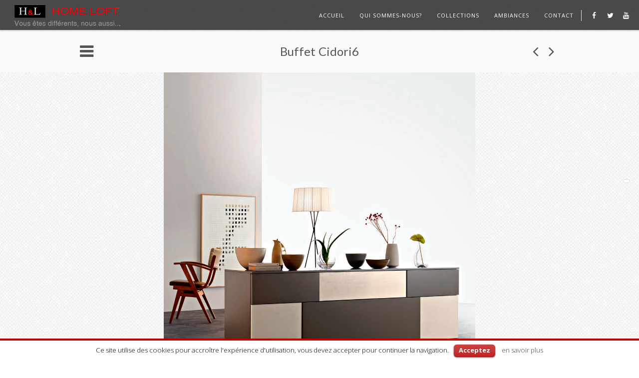

--- FILE ---
content_type: text/html; charset=UTF-8
request_url: http://homeandloft.fr/nos-buffets/buffet-cidori6/
body_size: 8229
content:
<!doctype html>
<!--[if lt IE 7]> <html class="no-js lt-ie9 lt-ie8 lt-ie7" lang="en-US"> <![endif]-->
<!--[if IE 7]>    <html class="no-js lt-ie9 lt-ie8" lang="en-US"> <![endif]-->
<!--[if IE 8]>    <html class="no-js lt-ie9" lang="en-US"> <![endif]-->
<!--[if IE 9]>    <html class="no-js lt-ie10" lang="en-US"> <![endif]-->
<!--[if gt IE 8]><!--> <html class="no-js" lang="en-US"> <!--<![endif]-->

<head>
  	<meta http-equiv="Content-Type" content="text/html; charset=UTF-8" />
	<meta name='viewport' content='width=device-width, initial-scale=1, maximum-scale=1, user-scalable=no' />
	<link rel="profile" href="http://gmpg.org/xfn/11" />
	<link rel="pingback" href="http://homeandloft.fr/xmlrpc.php" />
  	<title>Buffet Cidori6 | Home &amp; Loft</title>
<link rel="alternate" type="application/rss+xml" title="Home &amp; Loft &raquo; Feed" href="http://homeandloft.fr/feed/" />
<link rel="alternate" type="application/rss+xml" title="Home &amp; Loft &raquo; Comments Feed" href="http://homeandloft.fr/comments/feed/" />
<link rel="alternate" type="application/rss+xml" title="Home &amp; Loft &raquo; Buffet Cidori6 Comments Feed" href="http://homeandloft.fr/nos-buffets/buffet-cidori6/feed/" />
		<script type="text/javascript">
			window._wpemojiSettings = {"baseUrl":"http:\/\/s.w.org\/images\/core\/emoji\/72x72\/","ext":".png","source":{"concatemoji":"http:\/\/homeandloft.fr\/wp-includes\/js\/wp-emoji-release.min.js?ver=4.2.39"}};
			!function(e,n,t){var a;function o(e){var t=n.createElement("canvas"),a=t.getContext&&t.getContext("2d");return!(!a||!a.fillText)&&(a.textBaseline="top",a.font="600 32px Arial","flag"===e?(a.fillText(String.fromCharCode(55356,56812,55356,56807),0,0),3e3<t.toDataURL().length):(a.fillText(String.fromCharCode(55357,56835),0,0),0!==a.getImageData(16,16,1,1).data[0]))}function i(e){var t=n.createElement("script");t.src=e,t.type="text/javascript",n.getElementsByTagName("head")[0].appendChild(t)}t.supports={simple:o("simple"),flag:o("flag")},t.DOMReady=!1,t.readyCallback=function(){t.DOMReady=!0},t.supports.simple&&t.supports.flag||(a=function(){t.readyCallback()},n.addEventListener?(n.addEventListener("DOMContentLoaded",a,!1),e.addEventListener("load",a,!1)):(e.attachEvent("onload",a),n.attachEvent("onreadystatechange",function(){"complete"===n.readyState&&t.readyCallback()})),(a=t.source||{}).concatemoji?i(a.concatemoji):a.wpemoji&&a.twemoji&&(i(a.twemoji),i(a.wpemoji)))}(window,document,window._wpemojiSettings);
		</script>
		<style type="text/css">
img.wp-smiley,
img.emoji {
	display: inline !important;
	border: none !important;
	box-shadow: none !important;
	height: 1em !important;
	width: 1em !important;
	margin: 0 .07em !important;
	vertical-align: -0.1em !important;
	background: none !important;
	padding: 0 !important;
}
</style>
<link rel='stylesheet' id='mmpm_mega_main_menu-css'  href='http://homeandloft.fr/wp-content/plugins/mega_main_menu/src/css/cache.skin.css?ver=4.2.39' type='text/css' media='all' />
<link rel='stylesheet' id='contact-form-7-css'  href='http://homeandloft.fr/wp-content/plugins/contact-form-7/includes/css/styles.css?ver=4.1.1' type='text/css' media='all' />
<link rel='stylesheet' id='jquery-ui-theme-css'  href='http://ajax.googleapis.com/ajax/libs/jqueryui/1.10.3/themes/smoothness/jquery-ui.min.css?ver=1.10.3' type='text/css' media='all' />
<link rel='stylesheet' id='jquery-ui-timepicker-css'  href='http://homeandloft.fr/wp-content/plugins/contact-form-7-datepicker/js/jquery-ui-timepicker/jquery-ui-timepicker-addon.min.css?ver=4.2.39' type='text/css' media='all' />
<link rel='stylesheet' id='cookielawinfo-style-css'  href='http://homeandloft.fr/wp-content/plugins/cookie-law-info/css/cli-style.css?ver=4.2.39' type='text/css' media='all' />
<link rel='stylesheet' id='rs-plugin-settings-css'  href='http://homeandloft.fr/wp-content/plugins/revslider/rs-plugin/css/settings.css?ver=4.6.5' type='text/css' media='all' />
<style id='rs-plugin-settings-inline-css' type='text/css'>
.tp-caption a{color:#ff7302;text-shadow:none;-webkit-transition:all 0.2s ease-out;-moz-transition:all 0.2s ease-out;-o-transition:all 0.2s ease-out;-ms-transition:all 0.2s ease-out}.tp-caption a:hover{color:#ffa902}.tp-caption a{color:#ff7302;text-shadow:none;-webkit-transition:all 0.2s ease-out;-moz-transition:all 0.2s ease-out;-o-transition:all 0.2s ease-out;-ms-transition:all 0.2s ease-out}.tp-caption a:hover{color:#ffa902}.tp-caption a{color:#ff7302;text-shadow:none;-webkit-transition:all 0.2s ease-out;-moz-transition:all 0.2s ease-out;-o-transition:all 0.2s ease-out;-ms-transition:all 0.2s ease-out}.tp-caption a:hover{color:#ffa902}.tp-caption a{color:#ff7302;text-shadow:none;-webkit-transition:all 0.2s ease-out;-moz-transition:all 0.2s ease-out;-o-transition:all 0.2s ease-out;-ms-transition:all 0.2s ease-out}.tp-caption a:hover{color:#ffa902}
</style>
<link rel='stylesheet' id='jeg-fontawesome-css'  href='http://homeandloft.fr/wp-content/themes/jkreativ-themes/public/fontawesome/font-awesome.min.css?ver=2.2.7' type='text/css' media='all' />
<link rel='stylesheet' id='jeg-jkreativ-icon-css'  href='http://homeandloft.fr/wp-content/themes/jkreativ-themes/public/jkreativ-icon/jkreativ-icon.min.css?ver=2.2.7' type='text/css' media='all' />
<link rel='stylesheet' id='jeg-normalize-css'  href='http://homeandloft.fr/wp-content/themes/jkreativ-themes/style.css?ver=2.2.7' type='text/css' media='all' />
<link rel='stylesheet' id='jeg-plugin-css'  href='http://homeandloft.fr/wp-content/themes/jkreativ-themes/public/css/plugin.css?ver=2.2.7' type='text/css' media='all' />
<link rel='stylesheet' id='jeg-maincss-css'  href='http://homeandloft.fr/wp-content/themes/jkreativ-themes/public/css/main.css?ver=2.2.7' type='text/css' media='all' />
<link rel='stylesheet' id='jeg-boxed-css'  href='http://homeandloft.fr/wp-content/themes/jkreativ-themes/public/css/boxed.css?ver=2.2.7' type='text/css' media='all' />
<link rel='stylesheet' id='jeg-transparent-css'  href='http://homeandloft.fr/wp-content/themes/jkreativ-themes/public/css/transparent.css?ver=2.2.7' type='text/css' media='all' />
<link rel='stylesheet' id='jeg-megamenu-css'  href='http://homeandloft.fr/wp-content/themes/jkreativ-themes/public/css/jmegamenu.css?ver=2.2.7' type='text/css' media='all' />
<link rel='stylesheet' id='jeg-mediaelement-css'  href='http://homeandloft.fr/wp-content/themes/jkreativ-themes/public/mediaelementjs/mediaelementplayer.min.css?ver=2.2.7' type='text/css' media='all' />
<link rel='stylesheet' id='jeg-responsive-css'  href='http://homeandloft.fr/wp-content/themes/jkreativ-themes/public/css/responsive.css?ver=2.2.7' type='text/css' media='all' />
<link rel='stylesheet' id='switch_style-css'  href='http://homeandloft.fr/wp-content/themes/jkreativ-themes/public/css/normal.css?ver=2.2.7' type='text/css' media='all' />
<style id='switch_style-inline-css' type='text/css'>







	.topnavigationsearch { display: none; }


	.topnavigation .footsocial a:hover i { color : #b90000 }


















	.navright.mobile-search-trigger { display : none; }





















	 a, .jkreativ .jkreativ-woocommerce .star-rating span:after, .replycomment, .closecommentform, .slide-dot.selected { color : #b90000 }
	 a:hover { color : #ba4a4a }







#nprogress .bar {
	background: #ffffff;
}

#nprogress .peg {
	box-shadow: 0 0 10px #ffffff, 0 0 5px #ffffff;
}

#nprogress .spinner-icon {
	border-top-color: #ffffff;
  	border-left-color: #ffffff;
}

#loading .line {
    background: #ffffff;
}

#loading .loadingwrapper { background-color : #ffffff }
#loading { background-color : #ffffff }
#loading .percentage span { color : #dd3333 }



/* one line top menu*/
.topsearchwrapper, .horizontalnav .contentheaderspace, .horizontalnav .topnavigation, .navcontent li, .topnavigationsearch {
	height: 60px;
}

.topsearchwrapper .closesearch, .horizontalnav .contentheaderspace, .horizontalnav .topnavigation, .navcontent > ul > li, .topnavigationsearch {
	line-height: 62px;
}

.topnavigation .footsocial, .topnavigation .topnavigationwoo, .topsearchwrapper input, .horizontalnav .langwrapper, .horizontalnav .langwrapper ul li {
	line-height: 60px;
	height: 60px;
}

.horizontalnav .portfolioholderwrap {
	margin-top: 60px;
}

.horizontalnav .filterfloat, .horizontalnav .portfolionavbar {
	top: 60px;
}

.horizontalnav .fs-container {
	margin-top: 60px;
}

.horizontalnav .blog-normal-wrapper {
	padding-top: 60px;
}

.landing-bottom-space {
	height : 60px;
}

.topnavigation #mega_main_menu > .menu_holder > .menu_inner > ul > li {
	line-height: 60px;
}

.topnavigation #mega_main_menu.top_navigation > .menu_holder > .menu_inner > .nav_logo > .logo_link,
.topnavigation #mega_main_menu.top_navigation > .menu_holder > .menu_inner > .nav_logo > .mobile_toggle,
.topnavigation #mega_main_menu.top_navigation > .menu_holder > .menu_inner > ul > li > .item_link,
.topnavigation #mega_main_menu.top_navigation > .menu_holder > .menu_inner > ul > li > .item_link > span,
.topnavigation #mega_main_menu.top_navigation > .menu_holder > .menu_inner > ul > li.nav_search_box,
.topnavigation #mega_main_menu.top_navigation.icons-left > .menu_holder > .menu_inner > ul > li > .item_link > i,
.topnavigation #mega_main_menu.top_navigation.icons-right > .menu_holder > .menu_inner > ul > li > .item_link > i,
.topnavigation #mega_main_menu.top_navigation.icons-top > .menu_holder > .menu_inner > ul > li > .item_link.disable_icon > span,
.topnavigation #mega_main_menu.top_navigation.icons-top > .menu_holder > .menu_inner > ul > li > .item_link.menu_item_without_text > i {
	line-height: 60px;
	height: 60px;
}


/** font setup **/


/*** additional css ***/
body { 
	background-color: #ffffff;
	background-image: url('http://homeandloft.fr/wp-content/themes/jkreativ-themes/public/img/pattern/grid_noise.png');
	background-position: center center;
	background-repeat: repeat;
}
</style>
<link rel='stylesheet' id='jeg_font_0-css'  href='https://fonts.googleapis.com/css?family=Open+Sans:300,400,700' type='text/css' media='all' />
<link rel='stylesheet' id='jeg_font_1-css'  href='https://fonts.googleapis.com/css?family=Lato:400,700' type='text/css' media='all' />
<link rel='stylesheet' id='jeg_font_2-css'  href='https://fonts.googleapis.com/css?family=Playfair+Display:400normal,italic' type='text/css' media='all' />
<script type='text/javascript'>
/* <![CDATA[ */
var jkreativoption = {"adminurl":"http:\/\/homeandloft.fr\/wp-admin\/admin-ajax.php","imageurl":"jeg_get_image"};
/* ]]> */
</script>
<script type='text/javascript' src='http://homeandloft.fr/wp-includes/js/jquery/jquery.js?ver=1.11.2'></script>
<script type='text/javascript' src='http://homeandloft.fr/wp-includes/js/jquery/jquery-migrate.min.js?ver=1.2.1'></script>
<script type='text/javascript' src='http://homeandloft.fr/wp-content/plugins/cookie-law-info/js/cookielawinfo.js?ver=4.2.39'></script>
<script type='text/javascript' src='http://homeandloft.fr/wp-content/plugins/revslider/rs-plugin/js/jquery.themepunch.tools.min.js?ver=4.6.5'></script>
<script type='text/javascript' src='http://homeandloft.fr/wp-content/plugins/revslider/rs-plugin/js/jquery.themepunch.revolution.min.js?ver=4.6.5'></script>
<link rel="EditURI" type="application/rsd+xml" title="RSD" href="http://homeandloft.fr/xmlrpc.php?rsd" />
<link rel="wlwmanifest" type="application/wlwmanifest+xml" href="http://homeandloft.fr/wp-includes/wlwmanifest.xml" /> 
<link rel='prev' title='Ambiance Cuir Blanc' href='http://homeandloft.fr/ambiances/ambiance-cuir-blanc/' />
<link rel='next' title='Buffet Cidori7' href='http://homeandloft.fr/nos-buffets/buffet-cidori7/' />
<meta name="generator" content="WordPress 4.2.39" />
<link rel='canonical' href='http://homeandloft.fr/nos-buffets/buffet-cidori6/' />
<link rel='shortlink' href='http://homeandloft.fr/?p=1414' />
		<script type="text/javascript">
			jQuery(document).ready(function() {
				// CUSTOM AJAX CONTENT LOADING FUNCTION
				var ajaxRevslider = function(obj) {
				
					// obj.type : Post Type
					// obj.id : ID of Content to Load
					// obj.aspectratio : The Aspect Ratio of the Container / Media
					// obj.selector : The Container Selector where the Content of Ajax will be injected. It is done via the Essential Grid on Return of Content
					
					var content = "";

					data = {};
					
					data.action = 'revslider_ajax_call_front';
					data.client_action = 'get_slider_html';
					data.token = '9e3141a3b1';
					data.type = obj.type;
					data.id = obj.id;
					data.aspectratio = obj.aspectratio;
					
					// SYNC AJAX REQUEST
					jQuery.ajax({
						type:"post",
						url:"http://homeandloft.fr/wp-admin/admin-ajax.php",
						dataType: 'json',
						data:data,
						async:false,
						success: function(ret, textStatus, XMLHttpRequest) {
							if(ret.success == true)
								content = ret.data;								
						},
						error: function(e) {
							console.log(e);
						}
					});
					
					 // FIRST RETURN THE CONTENT WHEN IT IS LOADED !!
					 return content;						 
				};
				
				// CUSTOM AJAX FUNCTION TO REMOVE THE SLIDER
				var ajaxRemoveRevslider = function(obj) {
					return jQuery(obj.selector+" .rev_slider").revkill();
				};

				// EXTEND THE AJAX CONTENT LOADING TYPES WITH TYPE AND FUNCTION
				var extendessential = setInterval(function() {
					if (jQuery.fn.tpessential != undefined) {
						clearInterval(extendessential);
						if(typeof(jQuery.fn.tpessential.defaults) !== 'undefined') {
							jQuery.fn.tpessential.defaults.ajaxTypes.push({type:"revslider",func:ajaxRevslider,killfunc:ajaxRemoveRevslider,openAnimationSpeed:0.3});   
							// type:  Name of the Post to load via Ajax into the Essential Grid Ajax Container
							// func: the Function Name which is Called once the Item with the Post Type has been clicked
							// killfunc: function to kill in case the Ajax Window going to be removed (before Remove function !
							// openAnimationSpeed: how quick the Ajax Content window should be animated (default is 0.3)
						}
					}
				},30);
			});
		</script>
		<meta name="generator" content="Powered by Visual Composer - drag and drop page builder for WordPress."/>
<!--[if IE 8]><link rel="stylesheet" type="text/css" href="http://homeandloft.fr/wp-content/plugins/js_composer/assets/css/vc-ie8.css" media="screen"><![endif]-->
<!--[if gte IE 9]>
	<style type="text/css">
		.#mega_main_menu,
		.#mega_main_menu *
		{
			filter: none;
		}
	</style>
<![endif]-->
</head>
<body class="single single-portfolio postid-1414 horizontalnav toptransparent normaltransparent portfolio-landingpagevc jkreativ wpb-js-composer js-comp-ver-4.4.2 vc_responsive">
<!--[if lt IE 9]>
    <p class="chromeframe">You are using an <strong>outdated</strong> browser. Please <a href="http://browsehappy.com/">upgrade your browser</a> or <a href="http://www.google.com/chromeframe/?redirect=true">activate Google Chrome Frame</a> to improve your experience.</p>
<![endif]-->
<div class="jviewport">
	<!-- mobile menu -->
<div id="main-mobile-menu" class="mobile-menu" data-position="left">
    <div class="mobile-main-menu mobile-menu-content">
    <h2>Menu</h2>
    <ul id="menu-main-menu" class=""><li id="menu-item-1421" class="menu-item menu-item-type-post_type menu-item-object-page menu-item-1421 bgnav"><a href="http://homeandloft.fr/">Accueil</a></li><li id="menu-item-1096" class="menu-item menu-item-type-custom menu-item-object-custom menu-item-home menu-item-1096 bgnav"><a href="http://homeandloft.fr/#qui-sommes-nous">Qui sommes-nous?</a></li><li id="menu-item-1502" class="menu-item menu-item-type-custom menu-item-object-custom menu-item-home menu-item-has-children menu-item-1502 bgnav"><a href="http://homeandloft.fr/#collections">Collections</a></li>	<li id="menu-item-1241" class="menu-item menu-item-type-post_type menu-item-object-page menu-item-1241 bgnav childindent "><a href="http://homeandloft.fr/nos-bibliotheques/">&nbsp;&nbsp;— &nbsp;&nbsp;Nos bibliothèques et dressing</a></li>	<li id="menu-item-1255" class="menu-item menu-item-type-post_type menu-item-object-page menu-item-1255 bgnav childindent "><a href="http://homeandloft.fr/nos-buffets/">&nbsp;&nbsp;— &nbsp;&nbsp;Nos buffets</a></li>	<li id="menu-item-1249" class="menu-item menu-item-type-post_type menu-item-object-page menu-item-1249 bgnav childindent "><a href="http://homeandloft.fr/nos-canapes/">&nbsp;&nbsp;— &nbsp;&nbsp;Nos canapés</a></li>	<li id="menu-item-1254" class="menu-item menu-item-type-post_type menu-item-object-page menu-item-1254 bgnav childindent "><a href="http://homeandloft.fr/nos-fauteuils/">&nbsp;&nbsp;— &nbsp;&nbsp;Nos fauteuils</a></li>	<li id="menu-item-1247" class="menu-item menu-item-type-post_type menu-item-object-page menu-item-1247 bgnav childindent "><a href="http://homeandloft.fr/nos-chaises/">&nbsp;&nbsp;— &nbsp;&nbsp;Nos chaises</a></li>	<li id="menu-item-1259" class="menu-item menu-item-type-post_type menu-item-object-page menu-item-1259 bgnav childindent "><a href="http://homeandloft.fr/nos-sejours/">&nbsp;&nbsp;— &nbsp;&nbsp;Nos séjours</a></li>	<li id="menu-item-1266" class="menu-item menu-item-type-post_type menu-item-object-page menu-item-1266 bgnav childindent "><a href="http://homeandloft.fr/nos-tableaux-et-objets-deco/">&nbsp;&nbsp;— &nbsp;&nbsp;Nos tableaux et objets déco</a></li>	<li id="menu-item-1267" class="menu-item menu-item-type-post_type menu-item-object-page menu-item-1267 bgnav childindent "><a href="http://homeandloft.fr/nos-tapis/">&nbsp;&nbsp;— &nbsp;&nbsp;Nos tapis</a></li>	<li id="menu-item-1268" class="menu-item menu-item-type-post_type menu-item-object-page menu-item-1268 bgnav childindent "><a href="http://homeandloft.fr/nos-luminaires/">&nbsp;&nbsp;— &nbsp;&nbsp;Nos luminaires</a></li>	<li id="menu-item-1434" class="menu-item menu-item-type-post_type menu-item-object-page menu-item-1434 bgnav childindent "><a href="http://homeandloft.fr/nos-tables/">&nbsp;&nbsp;— &nbsp;&nbsp;Nos tables</a></li><li id="menu-item-1235" class="menu-item menu-item-type-post_type menu-item-object-page menu-item-1235 bgnav"><a href="http://homeandloft.fr/ambiances/">Ambiances</a></li><li id="menu-item-1201" class="menu-item menu-item-type-custom menu-item-object-custom menu-item-home menu-item-1201 bgnav"><a href="http://homeandloft.fr/#contact">Contact</a></li></ul></div>
	
	

    

	<div class="mobile-social mobile-menu-content">
		<h2>Social Link</h2>
		<ul><li><a target='_blank' href='https://www.facebook.com/home.loft.3?fref=ts' class='social-facebook'><i class='fa fa-facebook'></i>Facebook</a></li><li><a target='_blank' href='https://twitter.com/home_loft' class='social-twitter'><i class='fa fa-twitter'></i>Twitter</a></li><li><a target='_blank' href='https://www.youtube.com/channel/UCRXUMEwBSb5EDPTZi-y6vDA' class='social-youtube'><i class='fa fa-youtube'></i>youtube</a></li></ul>	</div>
	<div class="mobile-float"></div>
</div>
<!-- mobile menu end -->	<div class="container">
		<div class="containerwrapper">
			<div class="responsiveheader">
	<div class="navleft mobile-menu-trigger" data-role="main-mobile-menu">
		<div class="navleftinner">
			<div class="navleftwrapper"><span class="iconlist"></span></div>
		</div>
	</div>
		<div class="logo">
		<a href="http://homeandloft.fr">
			<img style="" data-at2x="http://homeandloft.fr/wp-content/uploads/2015/04/Logopng.png" src="http://homeandloft.fr/wp-content/uploads/2015/04/Logopng.png" alt="Home &amp; Loft Le spécialiste du mobilier dans le Canton de Fayence"/>
		</a>
	</div>
	<div class="navright mobile-search-trigger">
		<div class="navrightinner">
			<div class="navrightwrapper"><span class="iconlist"></span></div>
		</div>
	</div>

	<div class="mobilesearch">
		<form method="get" action="http://homeandloft.fr/">
	<input type="text" autocomplete="off" name="s" placeholder="Type and Enter to Search">
</form>		<div class="closemobilesearch">
			<span class="fa fa-times"></span>
		</div>
	</div>
</div>
<div class="responsiveheader-wrapper"></div>			
<div class="navigation-flag"></div>
<div class="topnavigation">

	
	<div class="topwrapper ">
		<div class="topwrapperbottom">

						<div class="logo" style="padding-left: 20px;">
				<a href="http://homeandloft.fr">
					<img style="margin-top: 0px; width : 222px; height: 60px;" data-at2x="http://homeandloft.fr/wp-content/uploads/2015/04/LogoHeader.png" src="http://homeandloft.fr/wp-content/uploads/2015/04/LogoHeader.png" alt="Home &amp; Loft Le spécialiste du mobilier dans le Canton de Fayence"/>
				</a>
			</div>

				<div class="footsocial">
		<ul><li><a target='_blank' href='https://www.facebook.com/home.loft.3?fref=ts' class='social-facebook'><i class='fa fa-facebook'></i></a></li><li><a target='_blank' href='https://twitter.com/home_loft' class='social-twitter'><i class='fa fa-twitter'></i></a></li><li><a target='_blank' href='https://www.youtube.com/channel/UCRXUMEwBSb5EDPTZi-y6vDA' class='social-youtube'><i class='fa fa-youtube'></i></a></li></ul>	</div>


			<div class="topnavigationsearch">
				<i class="fa fa-search"></i>

                                <div class="abs-search">
                    <form method="get" action="http://homeandloft.fr/">
	<input type="text" autocomplete="off" name="s" placeholder="Type and Enter to Search">
</form>                </div>
                
			</div>
            <div class="topnavigationwrapper">
    <div class="navcontent"><ul id="menu-main-menu-1" class=""><li class="menu-item menu-item-type-post_type menu-item-object-page menu-item-1421 bgnav"><a href="http://homeandloft.fr/">Accueil</a></li>
<li class="menu-item menu-item-type-custom menu-item-object-custom menu-item-home menu-item-1096 bgnav"><a href="http://homeandloft.fr/#qui-sommes-nous">Qui sommes-nous?</a></li>
<li class="menu-item menu-item-type-custom menu-item-object-custom menu-item-home menu-item-has-children menu-item-1502 bgnav"><a href="http://homeandloft.fr/#collections">Collections</a>
<ul class="childmenu">
	<li class="menu-item menu-item-type-post_type menu-item-object-page menu-item-1241 bgnav"><a href="http://homeandloft.fr/nos-bibliotheques/">Nos bibliothèques et dressing</a></li>
	<li class="menu-item menu-item-type-post_type menu-item-object-page menu-item-1255 bgnav"><a href="http://homeandloft.fr/nos-buffets/">Nos buffets</a></li>
	<li class="menu-item menu-item-type-post_type menu-item-object-page menu-item-1249 bgnav"><a href="http://homeandloft.fr/nos-canapes/">Nos canapés</a></li>
	<li class="menu-item menu-item-type-post_type menu-item-object-page menu-item-1254 bgnav"><a href="http://homeandloft.fr/nos-fauteuils/">Nos fauteuils</a></li>
	<li class="menu-item menu-item-type-post_type menu-item-object-page menu-item-1247 bgnav"><a href="http://homeandloft.fr/nos-chaises/">Nos chaises</a></li>
	<li class="menu-item menu-item-type-post_type menu-item-object-page menu-item-1259 bgnav"><a href="http://homeandloft.fr/nos-sejours/">Nos séjours</a></li>
	<li class="menu-item menu-item-type-post_type menu-item-object-page menu-item-1266 bgnav"><a href="http://homeandloft.fr/nos-tableaux-et-objets-deco/">Nos tableaux et objets déco</a></li>
	<li class="menu-item menu-item-type-post_type menu-item-object-page menu-item-1267 bgnav"><a href="http://homeandloft.fr/nos-tapis/">Nos tapis</a></li>
	<li class="menu-item menu-item-type-post_type menu-item-object-page menu-item-1268 bgnav"><a href="http://homeandloft.fr/nos-luminaires/">Nos luminaires</a></li>
	<li class="menu-item menu-item-type-post_type menu-item-object-page menu-item-1434 bgnav"><a href="http://homeandloft.fr/nos-tables/">Nos tables</a></li>
</ul>
</li>
<li class="menu-item menu-item-type-post_type menu-item-object-page menu-item-1235 bgnav"><a href="http://homeandloft.fr/ambiances/">Ambiances</a></li>
<li class="menu-item menu-item-type-custom menu-item-object-custom menu-item-home menu-item-1201 bgnav"><a href="http://homeandloft.fr/#contact">Contact</a></li>
</ul></div></div>
            
		</div>
	</div>

</div>
			<div id="rightsidecontainer">
				<div class="contentholder">
					<div class="content">
    <div class="headermenu">
            </div> <!-- headermenu -->

    <div class="landingpagewrapper">
        <div class="contentheaderspace"></div>
        <div class="post-header clearfix">
            <div class="sectioncontainer">
                <div class="post-header-inner">
                    <div class="post-title">
                        <h1>Buffet Cidori6</h1>
                    </div>

                                        <div class="post-nav ppopup clearfix">

                        <div class="post-nav-list">
                            <a href="http://homeandloft.fr/nos-buffets/"><i class="fa fa-bars"></i></a>
                            <div class="portfoliopopup ppopup-left">
                                <div class="popuparrow"></div>
                                <div class="popuptext">Nos buffets</div>
                            </div>
                        </div>

                        <div class="post-nav-controls">
                                                            <div class="prev-link">
                                    <a href="http://homeandloft.fr/buffet-cidori5/"><i class="fa fa-angle-left"></i></a>
                                    <div class="portfoliopopup">
                                        <div class="popuparrow"></div>
                                        <div class="popuptext">Previous: Buffet Cidori5</div>
                                    </div>
                                </div>
                            
                                                            <div class="next-link">
                                    <a href="http://homeandloft.fr/buffet-cidori7/"><i class="fa fa-angle-right"></i></a>
                                    <div class="portfoliopopup">
                                        <div class="popuparrow"></div>
                                        <div class="popuptext">Next: Buffet Cidori7</div>
                                    </div>
                                </div>
                                                    </div>
                    </div>
                </div>
            </div>
        </div>

        <a data-title='Buffet Cidori6' href='http://homeandloft.fr/wp-content/uploads/2015/04/cidori6.jpg' class='photoswipe '><img alt='Buffet Cidori6' src='http://homeandloft.fr/wp-content/uploads/2015/04/cidori6.jpg' class='span6 aligncenter'></a>


                    <div class="section-footer">
                <div class="landing-footer">
                    <div class="sectioncontainer">
                        		<div class="row-fluid layout-4column">
			<div class="span3"> <div class="footerwidget widget_text" id="text-1"><div class="footerwidget-title"><h3>RENDEZ VOUS AU MAGASIN</h3></div>			<div class="textwidget"><h3 style="color:#b90000;">Home Loft</h3>
<p>121 Chemin de L'Aérodrome Sud<br/>
83440 TOURRETTES</br>
 Provence-Alpes-Cote D'Azur, France </p><p>Ouvert de 10h à 12h et 14h à 18h</div>
		</div> </div>
			<div class="span3"> <div class="footerwidget widget_text" id="text-3"><div class="footerwidget-title"><h3>Contactez un conseiller </h3></div>			<div class="textwidget"><h3 style="color:#b90000;">Home Loft</h3><a href="callto:09 66 97 31 47">09 66 97 31 47</a><br>
<a href="mailto:contact@homeandloft.fr">contact[at]homeandloft.[fr]</a></div>
		</div> </div>
			<div class="span3"> <div class="footerwidget widget_text" id="text-2"><div class="footerwidget-title"><h3>Restez connectés</h3></div>			<div class="textwidget"><ul class='fa-ul '>
<li><i class='fa fa-fw  fa-facebook' style='color : #b90000;'></i> <a href="https://www.facebook.com/home.loft.3?fref=ts">Facebook</a></li>
<li><i class='fa fa-fw  fa-twitter' style='color : #b90000;'></i> <a href="https://twitter.com/home_loft">Twitter</a></li>
<li><i class='fa fa-fw  fa-youtube' style='color : #b90000;'></i> <a href="https://www.youtube.com/channel/UCRXUMEwBSb5EDPTZi-y6vDA">Youtube</a></li>
</ul></div>
		</div> </div>
			<div class="span3"> <div class="footerwidget widget_text" id="text-4"><div class="footerwidget-title"><h3>Légal</h3></div>			<div class="textwidget"><p><a href="#">Mentions légales & Vie privée</a></p>
<p><a href="http://www.homeloft.fr">&copy; 2021 · Home Loft</a></p></div>
		</div> </div>
		</div>
                    </div>
                </div>
                <div class="landing-btm-footer">
                    <div class="sectioncontainer">
                        <div class="landing-footer-copyright">
                            © Home and Loft 2015. Site créé par <a href="http://www.graffikweb.com" title="agence de création de site internet Cannes, Antibes, Nice">Agence Digitale Graffikweb</a>                        </div>
                    </div>
                </div>
            </div>
            </div>


        <div class="landing-navigator default">
        <ul>
                    </ul>
    </div>
    

    <script>
	(function($) {
		$(document).ready(function() {
			$(".landingpagewrapper").jnormalblog();
			$(".landingpagewrapper").jlanding();
		});
	})(jQuery);
</script>

							</div> <!-- .content -->
						</div> <!-- contentholder -->
					</div> <!-- #rightsidecontainer -->
				</div> <!-- .containerwrapper -->
	        	<div class="contentoverflow"></div> 
			</div> <!-- .container -->
 		</div> <!-- .jviewport --> 		 				
		<div class="rightclickoverlay">
	<div class="creditcontainer">
		<p class='top'>Home Loft</p>

<p class='name'>Site créer par Graffikweb</p>	</div>
	
	<div class="roverlayclose"></div>
	
	</div>
					
		<script type="text/javascript">
			//<![CDATA[
			jQuery(document).ready(function() {
				
				// Edit 09/05: remove globals and package into Object Literal, and removed the debug function
				cli_show_cookiebar({
					html: '<div id="cookie-law-info-bar"><span>Ce site utilise des cookies pour accroître l\'expérience d\'utilisation, vous devez accepter pour continuer la navigation.<a href=\"#\" id=\"cookie_action_close_header\"  class=\"medium cli-plugin-button cli-plugin-main-button\" >Acceptez</a> <a href=\"http://homeandloft.fr/mentions-legales/\" id=\"CONSTANT_OPEN_URL\" target=\"_new\"  class=\"cli-plugin-main-link\"  >en savoir plus</a></span></div><div id="cookie-law-info-again"><span id="cookie_hdr_showagain">Vie Privée et Mentions légales</span></div>',
					settings: '{"animate_speed_hide":"500","animate_speed_show":"500","background":"#fff","border":"#b90000","border_on":true,"button_1_button_colour":"#b90000","button_1_button_hover":"#940000","button_1_link_colour":"#fff","button_1_as_button":true,"button_2_button_colour":"#b90000","button_2_button_hover":"#940000","button_2_link_colour":"#444","button_2_as_button":false,"font_family":"inherit","notify_animate_hide":true,"notify_animate_show":false,"notify_div_id":"#cookie-law-info-bar","notify_position_horizontal":"right","notify_position_vertical":"bottom","showagain_tab":true,"showagain_background":"#fff","showagain_border":"#000","showagain_div_id":"#cookie-law-info-again","showagain_x_position":"100px","text":"#000","show_once_yn":false,"show_once":"10000"}'
				});
				
			});
			//]]>
		</script>
		
		<script>

</script>
<script type='text/javascript' src='http://homeandloft.fr/wp-content/plugins/contact-form-7/includes/js/jquery.form.min.js?ver=3.51.0-2014.06.20'></script>
<script type='text/javascript'>
/* <![CDATA[ */
var _wpcf7 = {"loaderUrl":"http:\/\/homeandloft.fr\/wp-content\/plugins\/contact-form-7\/images\/ajax-loader.gif","sending":"Sending ..."};
/* ]]> */
</script>
<script type='text/javascript' src='http://homeandloft.fr/wp-content/plugins/contact-form-7/includes/js/scripts.js?ver=4.1.1'></script>
<script type='text/javascript' src='http://homeandloft.fr/wp-includes/js/jquery/ui/core.min.js?ver=1.11.4'></script>
<script type='text/javascript' src='http://homeandloft.fr/wp-includes/js/jquery/ui/datepicker.min.js?ver=1.11.4'></script>
<script type='text/javascript' src='http://homeandloft.fr/wp-content/plugins/contact-form-7-datepicker/js/jquery-ui-timepicker/jquery-ui-timepicker-addon.min.js?ver=4.2.39'></script>
<script type='text/javascript' src='http://homeandloft.fr/wp-includes/js/jquery/ui/widget.min.js?ver=1.11.4'></script>
<script type='text/javascript' src='http://homeandloft.fr/wp-includes/js/jquery/ui/mouse.min.js?ver=1.11.4'></script>
<script type='text/javascript' src='http://homeandloft.fr/wp-includes/js/jquery/ui/slider.min.js?ver=1.11.4'></script>
<script type='text/javascript' src='http://homeandloft.fr/wp-includes/js/jquery/ui/button.min.js?ver=1.11.4'></script>
<script type='text/javascript' src='http://homeandloft.fr/wp-content/plugins/contact-form-7-datepicker/js/jquery-ui-sliderAccess.js?ver=4.2.39'></script>
<script type='text/javascript' src='http://homeandloft.fr/wp-content/plugins/wp-retina-2x/js/retina.min.js?ver=1.3.0'></script>
<script type='text/javascript' src='http://homeandloft.fr/wp-content/themes/jkreativ-themes/public/js/internalmin/jquery.jcommon.js?ver=2.2.7'></script>
<script type='text/javascript' src='http://homeandloft.fr/wp-content/themes/jkreativ-themes/public/js/internalmin/main.js?ver=2.2.7'></script>
<script type='text/javascript' src='http://homeandloft.fr/wp-content/themes/jkreativ-themes/public/mediaelementjs/mediaelement-and-player.min.js?ver=2.2.7'></script>
<script type='text/javascript'>
/* <![CDATA[ */
var joption = {"currenturl":"http:\/\/homeandloft.fr\/nos-buffets\/buffet-cidori6\/","adminurl":"http:\/\/homeandloft.fr\/wp-admin\/admin-ajax.php","themesurl":"http:\/\/homeandloft.fr\/wp-content\/themes\/jkreativ-themes","ismobile":"","rightclick":"1","rightclickmsg":"[credit-heading text=\"Home Loft\"]\r\n\r\n[credit-name text=\"Site cr\u00e9er par Graffikweb\"]","enablemegamenu":"0","menucollapsed":"300","smallmenuheight":"50","loaderbackground":"#ffffff","loaderlinecolor":"#ffffff"};
/* ]]> */
</script>
<script type='text/javascript' src='http://homeandloft.fr/wp-content/themes/jkreativ-themes/public/js/external/essencialplugin.js?ver=2.2.7'></script>
<script type='text/javascript' src='http://homeandloft.fr/wp-content/themes/jkreativ-themes/public/js/external/smoothscroll.js?ver=2.2.7'></script>
<script type='text/javascript' src='http://homeandloft.fr/wp-content/themes/jkreativ-themes/public/js/internalmin/jquery.jpageload.js?ver=2.2.7'></script>
<script type='text/javascript' src='http://homeandloft.fr/wp-content/themes/jkreativ-themes/public/js/external/nprogress.js?ver=2.2.7'></script>
<script type='text/javascript' src='http://homeandloft.fr/wp-includes/js/comment-reply.min.js?ver=4.2.39'></script>
<script type='text/javascript' src='http://homeandloft.fr/wp-content/themes/jkreativ-themes/public/js/external/jquery.sharrre.min.js?ver=2.2.7'></script>
<script type='text/javascript' src='http://homeandloft.fr/wp-content/themes/jkreativ-themes/public/js/external/fotorama.js?ver=2.2.7'></script>
<script type='text/javascript' src='http://homeandloft.fr/wp-content/themes/jkreativ-themes/public/js/external/bootstrap.js?ver=2.2.7'></script>
<script type='text/javascript' src='http://homeandloft.fr/wp-content/themes/jkreativ-themes/public/js/external/klass.min.js?ver=2.2.7'></script>
<script type='text/javascript' src='http://homeandloft.fr/wp-content/themes/jkreativ-themes/public/js/external/code.photoswipe.jquery-3.0.5.1.min.js?ver=2.2.7'></script>
<script type='text/javascript' src='http://homeandloft.fr/wp-content/themes/jkreativ-themes/public/js/internalmin/jquery.jresponsive360.js?ver=2.2.7'></script>
<script type='text/javascript' src='http://homeandloft.fr/wp-content/themes/jkreativ-themes/public/js/internalmin/jquery.jnormalblog.js?ver=2.2.7'></script>
<script type='text/javascript' src='http://homeandloft.fr/wp-content/themes/jkreativ-themes/public/js/internalmin/jquery.jtooltip.js?ver=2.2.7'></script>
<script type='text/javascript' src='http://homeandloft.fr/wp-content/themes/jkreativ-themes/public/js/external/jquery.slitslider.js?ver=2.2.7'></script>
<script type='text/javascript' src='http://homeandloft.fr/wp-content/themes/jkreativ-themes/public/js/external/infobubble.js?ver=2.2.7'></script>
<script type='text/javascript' src='http://homeandloft.fr/wp-content/themes/jkreativ-themes/public/js/external/owl.carousel.min.js?ver=2.2.7'></script>
<script type='text/javascript' src='http://homeandloft.fr/wp-content/themes/jkreativ-themes/public/js/external/waypoints.js?ver=2.2.7'></script>
<script type='text/javascript' src='http://homeandloft.fr/wp-content/themes/jkreativ-themes/public/js/external/jquery.isotope.min.js?ver=2.2.7'></script>
<script type='text/javascript' src='http://homeandloft.fr/wp-content/themes/jkreativ-themes/public/js/internalmin/jquery.jnpslider.js?ver=2.2.7'></script>
<script type='text/javascript' src='http://homeandloft.fr/wp-content/themes/jkreativ-themes/public/js/external/jquery.magnific-popup.min.js?ver=2.2.7'></script>
<script type='text/javascript' src='http://homeandloft.fr/wp-content/themes/jkreativ-themes/public/js/external/jquery.typer.js?ver=2.2.7'></script>
<script type='text/javascript' src='http://homeandloft.fr/wp-content/themes/jkreativ-themes/public/js/external/odometer.min.js?ver=2.2.7'></script>
<script type='text/javascript' src='http://homeandloft.fr/wp-content/themes/jkreativ-themes/public/js/external/jquery.tubular.1.0.js?ver=2.2.7'></script>
<script type='text/javascript' src='http://homeandloft.fr/wp-content/themes/jkreativ-themes/public/js/internalmin/jquery.jlanding.js?ver=2.2.7'></script>
<script type='text/javascript' src='http://homeandloft.fr/wp-content/plugins/mega_main_menu/src/js/frontend/menu_functions.js?ver=4.2.39'></script>
	</body>
</html>

--- FILE ---
content_type: text/css
request_url: http://homeandloft.fr/wp-content/plugins/mega_main_menu/src/css/cache.skin.css?ver=4.2.39
body_size: 6761
content:
/* custom icons */ #mega_main_menu *[class*="ci-icon-"], .bootstrap *[class*="ci-icon-"] {   position: relative;   display: block; } #mega_main_menu *[class*="ci-icon-"]:before, .bootstrap *[class*="ci-icon-"]:before {   content: '\320';   display: inline-block;   background-size: contain;   background-repeat: no-repeat;   background-position: center;   top: 0px;   left: 0px;   width: 100%;   height: auto;   color: transparent; } /* extended css fixes */ #mega_main_menu *[class*="fa-icon-"]:before, #mega_main_menu *[class*="im-icon-"]:before {   vertical-align: baseline;   line-height: inherit;   text-align: center;   color: inherit; } /* common */ /* body  {   overflow-x: hidden; } body.wp-admin {   overflow-x: visible; } */ #mega_main_menu {   float: none; } #mega_main_menu + #mega_main_menu {   display: none; } #mega_main_menu * {   -webkit-box-sizing: border-box !important;   -moz-box-sizing: border-box !important;   -ms-box-sizing: border-box !important;   -o-box-sizing: border-box !important;   box-sizing: border-box !important; } #mega_main_menu * {   line-height: 161%; } #mega_main_menu a {   cursor: default; } #mega_main_menu a[href] {   cursor: pointer; } #mega_main_menu ul {   position: relative;   margin: 0px;   padding: 0px; }  #mega_main_menu, #mega_main_menu > .menu_holder, #mega_main_menu > .menu_holder > .menu_inner, #mega_main_menu > .menu_holder > .menu_inner > ul {   font-size: 0px;   letter-spacing: 0px;   word-spacing: 0px;   line-height: 0px;   display: block; } #mega_main_menu > .menu_holder {   position: relative; } /* #mega_main_menu > .menu_holder > .fullwidth_container {   position: absolute;   top: 0px;   bottom: 0px;   left: 0px;   right: 0px;   width: 100%;   height:  } #mega_main_menu.fullwidth-enable > .menu_holder > .fullwidth_container {   left: -3000px;   right: auto;   width: 8000px; } */ #mega_main_menu > .menu_holder > .menu_inner > ul {   z-index: 2000;   list-style: none; }  #mega_main_menu.first-lvl-align-left > .menu_holder > .menu_inner > ul {   text-align: left; } #mega_main_menu.first-lvl-align-center > .menu_holder > .menu_inner > ul {   text-align: center; } #mega_main_menu.first-lvl-align-right > .menu_holder > .menu_inner > ul {   text-align: right; } /* #mega_main_menu > .menu_holder > .menu_inner > ul * */ #mega_main_menu > .menu_holder > .menu_inner > ul > li > .item_link * {   font-size: inherit;   letter-spacing: normal;   word-spacing: normal;   line-height: inherit; }   #mega_main_menu ul:after {   content: ' ';   display: table;   clear: both;   width: 100%;   height: 0px; } #mega_main_menu > .menu_holder > .menu_inner > ul > li .mega_dropdown .menu_item_without_text.disable_icon {   background-image: none !important;   background-color: transparent !important;   height: 0px;   padding: 0px; } /* nav_logo */ #mega_main_menu.no-logo .nav_logo {   display: none; } #mega_main_menu .nav_logo {   display: block;   vertical-align: top;   float: left;   position: relative;   z-index: 2100; } #mega_main_menu .nav_logo .logo_link {   display: block;   padding: 0px 17px;   margin: 0px;   vertical-align: middle;   position: relative;   z-index: 2100; }  #mega_main_menu .nav_logo .logo_link img  {   max-height: 99%;   width: auto;   position: relative;   vertical-align: middle; } #mega_main_menu .nav_logo .mobile_toggle {   display: none; } /* nav_search_box */ #mega_main_menu > .menu_holder > .menu_inner > ul > li.nav_search_box {   width: 68px;   padding: 0px 17px;   position: relative;   float: right; } #mega_main_menu > .menu_holder > .menu_inner > ul > li.nav_search_box #mega_main_menu_searchform {   display: inline-block;   position: absolute;   top: 50%;   right: 18px;   z-index: 600;   margin-top: -16px;   border-width: 1px;   border-style: solid;   border-color: rgba(128,128,128, 0.4); } #mega_main_menu > .menu_holder > .menu_inner > ul > li.nav_search_box #mega_main_menu_searchform .icosearch, #mega_main_menu > .menu_holder > .menu_inner > ul > li.nav_search_box #mega_main_menu_searchform .submit, #mega_main_menu > .menu_holder > .menu_inner > ul > li.nav_search_box #mega_main_menu_searchform .field {   display: block;   height: 26px;   line-height: 26px;   padding: 0px;   margin: 2px 0px;   border-width: 0px;   border-style: none;   outline: none;   background-color: transparent;   -webkit-box-shadow: none;   -moz-box-shadow: none;   -ms-box-shadow: none;   -o-box-shadow: none;   box-shadow: none; } #mega_main_menu > .menu_holder > .menu_inner > ul > li.nav_search_box #mega_main_menu_searchform .icosearch, #mega_main_menu > .menu_holder > .menu_inner > ul > li.nav_search_box #mega_main_menu_searchform .submit {   position: absolute;   right: 0px;   width: 30px;   text-align: center; } #mega_main_menu > .menu_holder > .menu_inner > ul > li.nav_search_box #mega_main_menu_searchform .field {   width: 0px;   padding-right: 30px;   padding-left: 0px;   cursor: pointer;   position: relative;   z-index: 10;   -webkit-transition: all 0.3s;   -moz-transition: all 0.3s;   -ms-transition: all 0.3s;   -o-transition: all 0.3s;   transition: all 0.3s; } #mega_main_menu > .menu_holder > .menu_inner > ul > li.nav_search_box #mega_main_menu_searchform .field:focus {   width: 160px;   padding-left: 8px;   cursor: text; } #mega_main_menu > .menu_holder > .menu_inner > ul > li.nav_search_box #mega_main_menu_searchform .submit {   display: none; } /* nav_woo_cart */ #mega_main_menu > .menu_holder > .menu_inner > ul > li.nav_woo_cart {   float: right; } #mega_main_menu.icons-disable_first_lvl > .menu_holder > .menu_inner > ul > li.nav_woo_cart > .item_link i {   float: left;   display: block; } /* FIRST LEVEL */ #mega_main_menu > .menu_holder > .menu_inner > ul > li {   display: inline-block;   vertical-align: top;   margin: 0px;   padding: 0px;   float: none;   height: auto;   background-color: transparent; }  #mega_main_menu > .menu_holder > .menu_inner > ul > li > .item_link  {   text-shadow:none;   text-transform: none;   position: relative;   display: block;   padding: 0px 17px;   margin: 0px; } #mega_main_menu > .menu_holder > .menu_inner > ul > li span.item_link {   cursor: default; }  #mega_main_menu > .menu_holder > .menu_inner > ul > li .item_link {   width: auto;   height: auto; }  #mega_main_menu > .menu_holder > .menu_inner > ul > li > .item_link.with_icon i  {   display: block;   line-height: inherit;   text-align: center;   margin: 0px; } #mega_main_menu.icons-left > .menu_holder > .menu_inner > ul > li > .item_link.with_icon i  {   float: left;   padding-right: 15px; } #mega_main_menu.icons-right > .menu_holder > .menu_inner > ul > li > .item_link.with_icon i  {   float: right;   padding-left: 17px; } #mega_main_menu.icons-left > .menu_holder > .menu_inner > ul > li > .item_link.with_icon.menu_item_without_text i, #mega_main_menu.icons-right > .menu_holder > .menu_inner > ul > li > .item_link.with_icon.menu_item_without_text i  {   padding-left: 0px;   padding-right: 0px; } #mega_main_menu > .menu_holder > .menu_inner > ul > li > .item_link > span {   display: block;   float: left;   padding: 0px; } #mega_main_menu .menu_item_without_text > span,  #mega_main_menu > .menu_holder > .menu_inner > ul > li > .item_link.menu_item_without_text > span, #mega_main_menu .menu_item_without_text .link_text  {   display: none; } #mega_main_menu.icons-disable_first_lvl > .menu_holder > .menu_inner > ul > li > .item_link.with_icon i,  #mega_main_menu.icons-disable_globally > .menu_holder > .menu_inner > ul > li > .item_link.with_icon i,  #mega_main_menu.icons-disable_globally > .menu_holder > .menu_inner > ul > li .mega_dropdown .item_link.with_icon > i,  #mega_main_menu.icons-disable_globally > .menu_holder > .menu_inner > ul > li > .mega_dropdown .processed_image > .cover > a > i, #mega_main_menu.icons-disable_globally > .menu_holder > .menu_inner > ul > li.grid_dropdown .mega_dropdown > li > .item_link > i {   display: none; } #mega_main_menu > .menu_holder > .menu_inner > ul > li > .item_link.disable_icon i,  #mega_main_menu > .menu_holder > .menu_inner > ul > li[class*="dropdown"] .mega_dropdown > li > .item_link.disable_icon > i, #mega_main_menu a.disable_icon > i  {   display: none; } #mega_main_menu ul > li a,  #mega_main_menu ul > li > .mega_dropdown a  {   text-decoration: none; } #mega_main_menu.direction-horizontal > .menu_holder > .menu_inner > ul > li > .item_link:after, #mega_main_menu.direction-horizontal.first-lvl-align-left > .menu_holder > .menu_inner > .nav_logo:before, #mega_main_menu.direction-horizontal.first-lvl-align-right > .menu_holder > .menu_inner > ul > li.nav_search_box:after {   content: ' ';   width: 2px;   height: 100%;   display: block;   position: absolute;   top: 0px;   bottom: auto;   z-index: 2;   border-width: 0px;   border-style: none;   background-repeat: no-repeat;   background-size: 400% 100%;   background-image: url([data-uri]); } #mega_main_menu.direction-horizontal.first-lvl-separator-none > .menu_holder > .menu_inner > ul > li:last-child > .item_link:before,  #mega_main_menu.direction-horizontal.first-lvl-separator-none > .menu_holder > .menu_inner > ul > li > .item_link:after, #mega_main_menu.direction-horizontal.first-lvl-separator-none > .menu_holder > .menu_inner > .nav_logo:before, #mega_main_menu.direction-horizontal.first-lvl-separator-none > .menu_holder > .menu_inner > ul > li.nav_search_box:after { background-position: 0px 0px; } #mega_main_menu.direction-horizontal.first-lvl-separator-smooth > .menu_holder > .menu_inner > ul > li:last-child > .item_link:before,  #mega_main_menu.direction-horizontal.first-lvl-separator-smooth > .menu_holder > .menu_inner > ul > li > .item_link:after, #mega_main_menu.direction-horizontal.first-lvl-separator-smooth > .menu_holder > .menu_inner > .nav_logo:before, #mega_main_menu.direction-horizontal.first-lvl-separator-smooth > .menu_holder > .menu_inner > ul > li.nav_search_box:after { background-position: -3px 0px; } #mega_main_menu.direction-horizontal.first-lvl-separator-sharp > .menu_holder > .menu_inner > ul > li:last-child > .item_link:before,  #mega_main_menu.direction-horizontal.first-lvl-separator-sharp > .menu_holder > .menu_inner > ul > li > .item_link:after, #mega_main_menu.direction-horizontal.first-lvl-separator-sharp > .menu_holder > .menu_inner > .nav_logo:before, #mega_main_menu.direction-horizontal.first-lvl-separator-sharp > .menu_holder > .menu_inner > ul > li.nav_search_box:after { background-position: -6px 0px; } #mega_main_menu.direction-horizontal.first-lvl-align-left > .menu_holder > .menu_inner > .nav_logo:before, #mega_main_menu.direction-horizontal > .menu_holder > .menu_inner > ul > li > .item_link:after  {   right: -1px;   left: auto; } #mega_main_menu.direction-horizontal > .menu_holder > .menu_inner > ul > li.nav_woo_cart > .item_link:after,  #mega_main_menu.direction-horizontal.first-lvl-align-right > .menu_holder > .menu_inner > ul > li.nav_search_box:after {   left: -1px;   right: auto; } #mega_main_menu.direction-horizontal > .menu_holder > .menu_inner > ul > li:last-child > .item_link:after {   display: none; } /* Navigation Dropdown variations */  /* DROPDOWNS */  #mega_main_menu ul > li > .mega_dropdown  {   position: absolute;   margin: 0px;   z-index: 5000;   top: 100%;   float: none;   visibility: visible; } #mega_main_menu ul > li ul {   text-align: left; } #mega_main_menu > .menu_holder > .menu_inner > ul > li .mega_dropdown > li {   margin: 0px;   list-style: none; } #mega_main_menu > .menu_holder > .menu_inner > ul > li.default_dropdown > ul, #mega_main_menu > .menu_holder > .menu_inner > ul > li.default_dropdown li > ul, #mega_main_menu > .menu_holder > .menu_inner > ul > li.multicolumn_dropdown > ul, #mega_main_menu > .menu_holder > .menu_inner > ul > li.widgets_dropdown > ul, #mega_main_menu > .menu_holder > .menu_inner > ul > li.post_type_dropdown > ul, #mega_main_menu > .menu_holder > .menu_inner > ul > li.grid_dropdown > ul, #mega_main_menu > .menu_holder > .menu_inner > ul > li.post_type_dropdown .mega_dropdown > li.post_item:hover .post_details, #mega_main_menu > .menu_holder > .menu_inner > ul > li.grid_dropdown .mega_dropdown > li:hover .post_details {   -webkit-box-shadow: 0px 4px 13px -3px #808080;   -moz-box-shadow: 0px 4px 13px -3px #808080;   -ms-box-shadow: 0px 4px 13px -3px #808080;   -o-box-shadow: 0px 4px 13px -3px #808080;   box-shadow: 0px 4px 13px -3px #808080;   list-style: none; } #mega_main_menu > .menu_holder > .menu_inner > ul li > .item_link:hover {   box-shadow: none;   float: none;   text-decoration: none; } #mega_main_menu > .menu_holder > .menu_inner > ul li > a.item_link:hover {   cursor: pointer; } #mega_main_menu > .menu_holder > .menu_inner > ul > li > .item_link .link_text {   white-space: normal;   display: inline-block;   line-height: 120%;   vertical-align: middle;   position: relative;   top: -3%;   padding: 0px; } #mega_main_menu > .menu_holder > .menu_inner > ul > li .item_link .link_text > * {   max-width: 100%; } /* default_dropdown */ #mega_main_menu > .menu_holder > .menu_inner > ul > li {   position: relative; } #mega_main_menu > .menu_holder > .menu_inner > ul > li.default_dropdown > ul {   position: absolute;   top: 100%; } #mega_main_menu > .menu_holder > .menu_inner > ul > li.default_dropdown li {   position: relative;   height: auto;   float: none;   width: 100%;   margin: 0px;   padding: 0px;   display: block; } #mega_main_menu > .menu_holder > .menu_inner > ul > li.default_dropdown .mega_dropdown {   width: 205px; } #mega_main_menu > .menu_holder > .menu_inner > ul > li.default_dropdown.drop_to_right .mega_dropdown {   left: 0px;   right: auto; } #mega_main_menu > .menu_holder > .menu_inner > ul > li.default_dropdown.drop_to_right > .mega_dropdown .mega_dropdown {   top: 0px;   left: 100%;   right: auto;   margin-left: 4px;   margin-right: 0px; } #mega_main_menu > .menu_holder > .menu_inner > ul > li.default_dropdown.drop_to_left .mega_dropdown {   left: auto;   right: 0px; } #mega_main_menu > .menu_holder > .menu_inner > ul > li.default_dropdown.drop_to_left > .mega_dropdown .mega_dropdown {   top: 0px;   left: auto;   right: 100%;   margin-left: 0px;   margin-right: 4px; } #mega_main_menu > .menu_holder > .menu_inner > ul > li.default_dropdown .mega_dropdown > li > .item_link {   display: block;   float: none;   padding: 6px 10px;   margin: 0px;   position: relative;   border-width: 0px 0px 1px 0px;   border-style: solid;   width: auto;   height: auto; } #mega_main_menu > .menu_holder > .menu_inner > ul > li.default_dropdown .mega_dropdown > li > .item_link span {   padding: 0px; } #mega_main_menu > .menu_holder > .menu_inner > ul > li.default_dropdown .mega_dropdown > li:last-child > .item_link {   border-width: 0px;   border-style: none; } #mega_main_menu > .menu_holder > .menu_inner > ul > li.default_dropdown.drop_to_right .mega_dropdown li > .item_link {   padding-right: 15px; } #mega_main_menu > .menu_holder > .menu_inner > ul > li.default_dropdown.drop_to_left .mega_dropdown li > .item_link {   padding-left: 15px; } #mega_main_menu > .menu_holder > .menu_inner > ul > li.default_dropdown .mega_dropdown li > .item_link:before {   font-family: FontAwesome;   text-align: center;   display: block;   width: 15px;   font-size: 10px;   position: absolute; } #mega_main_menu > .menu_holder > .menu_inner > ul > li.default_dropdown.drop_to_right .mega_dropdown li > .item_link:before {   content: '\f105';   right: 1px;   top: 6px; } #mega_main_menu > .menu_holder > .menu_inner > ul > li.default_dropdown.drop_to_left .mega_dropdown li > .item_link:before {   content: '\f104';   left: 1px;   top: 6px; } #mega_main_menu > .menu_holder > .menu_inner > ul > li.default_dropdown .mega_dropdown li > .item_link:last-child:before, #mega_main_menu > .menu_holder > .menu_inner > ul > li .mega_dropdown li > .item_link:after {   display: none; } #mega_main_menu > .menu_holder > .menu_inner > ul > li.default_dropdown .mega_dropdown > li > .item_link > i {   display: block;   float: left;   width: 15px; } #mega_main_menu > .menu_holder > .menu_inner > ul > li.default_dropdown .mega_dropdown > li > .item_link.with_icon > span {   display: block;   margin-left: 25px; } #mega_main_menu > .menu_holder > .menu_inner > ul > li.default_dropdown > .mega_dropdown ul.mega_dropdown > li:first-child > .item_link:after {   content: ' ';   display: block;   position: absolute;   width: 4px;   height: 100%;   top: 0px; } #mega_main_menu > .menu_holder > .menu_inner > ul > li.default_dropdown.drop_to_right > .mega_dropdown ul.mega_dropdown > li:first-child > .item_link:after {   left: -4px;   right: auto; } #mega_main_menu > .menu_holder > .menu_inner > ul > li.default_dropdown.drop_to_left > .mega_dropdown ul.mega_dropdown > li:first-child > .item_link:after {   left: auto;   right: -4px; } #mega_main_menu > .menu_holder > .menu_inner > ul > li.default_dropdown.submenu_full_width {   position: static; } #mega_main_menu > .menu_holder > .menu_inner > ul > li.default_dropdown.submenu_full_width > .mega_dropdown {   width: 100%; } #mega_main_menu > .menu_holder > .menu_inner > ul > li.default_dropdown.submenu_full_width > .mega_dropdown .mega_dropdown {   width: auto;   position: static;   display: block;   margin: 0px 0px 0px 35px;   -webkit-box-shadow: none;   -moz-box-shadow: none;   -ms-box-shadow: none;   -o-box-shadow: none;   box-shadow: none; } #mega_main_menu > .menu_holder > .menu_inner > ul > li.default_dropdown.submenu_full_width > .mega_dropdown ul.mega_dropdown > li:first-child > .item_link:after {   display: none; } #mega_main_menu > .menu_holder > .menu_inner > ul > li.default_dropdown.drop_to_right .mega_dropdown .mega_dropdown {   border-top-left-radius: 0px !important; } #mega_main_menu > .menu_holder > .menu_inner > ul > li.default_dropdown.drop_to_left .mega_dropdown .mega_dropdown {   border-top-right-radius: 0px !important; } /* multicolumn_dropdown */  #mega_main_menu > .menu_holder > .menu_inner > ul > li.multicolumn_dropdown {   position: relative; } #mega_main_menu > .menu_holder > .menu_inner > ul > li.multicolumn_dropdown > .mega_dropdown, #mega_main_menu > .menu_holder > .menu_inner > ul > li.widgets_dropdown > .mega_dropdown, #mega_main_menu > .menu_holder > .menu_inner > ul > li.post_type_dropdown > .mega_dropdown, #mega_main_menu > .menu_holder > .menu_inner > ul > li.grid_dropdown > .mega_dropdown, #mega_main_menu > .menu_holder > .menu_inner > ul > li .mega_dropdown > li .post_details {   width: 480px;   padding: 0px;   -webkit-box-sizing: border-box !important;   -moz-box-sizing: border-box !important;   -ms-box-sizing: border-box !important;   -o-box-sizing: border-box !important;   box-sizing: border-box !important; } #mega_main_menu > .menu_holder > .menu_inner > ul > li.multicolumn_dropdown:hover > .mega_dropdown, #mega_main_menu > .menu_holder > .menu_inner > ul > li.multicolumn_dropdown > .item_link:hover + .mega_dropdown, #mega_main_menu > .menu_holder > .menu_inner > ul > li.multicolumn_dropdown.mobile_active_parent > ul.mega_dropdown, #mega_main_menu > .menu_holder > .menu_inner > ul > li.widgets_dropdown:hover > .mega_dropdown, #mega_main_menu > .menu_holder > .menu_inner > ul > li.widgets_dropdown > .item_link:hover + .mega_dropdown, #mega_main_menu > .menu_holder > .menu_inner > ul > li.widgets_dropdown.mobile_active_parent > ul.mega_dropdown, #mega_main_menu > .menu_holder > .menu_inner > ul > li.post_type_dropdown:hover > .mega_dropdown, #mega_main_menu > .menu_holder > .menu_inner > ul > li.post_type_dropdown > .item_link:hover + .mega_dropdown, #mega_main_menu > .menu_holder > .menu_inner > ul > li.post_type_dropdown.mobile_active_parent > ul.mega_dropdown, #mega_main_menu > .menu_holder > .menu_inner > ul > li.grid_dropdown:hover > .mega_dropdown, #mega_main_menu > .menu_holder > .menu_inner > ul > li.grid_dropdown > .item_link:hover + .mega_dropdown, #mega_main_menu > .menu_holder > .menu_inner > ul > li.grid_dropdown.mobile_active_parent > ul.mega_dropdown, #mega_main_menu > .menu_holder > .menu_inner > ul > li.post_type_dropdown > .mega_dropdown > li.post_item:hover .post_details, #mega_main_menu > .menu_holder > .menu_inner > ul > li.grid_dropdown:hover > .mega_dropdown, #mega_main_menu > .menu_holder > .menu_inner > ul > li.grid_dropdown > .mega_dropdown > li:hover .post_details {   padding: 15px; } #mega_main_menu > .menu_holder > .menu_inner > ul > li.multicolumn_dropdown:hover > .mega_dropdown, #mega_main_menu > .menu_holder > .menu_inner > ul > li.multicolumn_dropdown.mobile_active_parent > .mega_dropdown, #mega_main_menu > .menu_holder > .menu_inner > ul > li.multicolumn_dropdown > .item_link:hover + .mega_dropdown {   padding-bottom: 0px; } #mega_main_menu > .menu_holder > .menu_inner > ul > li.multicolumn_dropdown.submenu_full_width.drop_to_center > .mega_dropdown, #mega_main_menu > .menu_holder > .menu_inner > ul > li.multicolumn_dropdown.drop_to_right > .mega_dropdown {   left: 0px;   right: auto; } #mega_main_menu > .menu_holder > .menu_inner > ul > li.multicolumn_dropdown.drop_to_left > .mega_dropdown {   left: auto;   right: 0px; } #mega_main_menu > .menu_holder > .menu_inner > ul > li.multicolumn_dropdown.drop_to_center > .mega_dropdown {   left: -150%;   right: auto; } #mega_main_menu > .menu_holder > .menu_inner > ul > li.multicolumn_dropdown > .mega_dropdown > li {   float: left;   display: inline-block;   padding: 0px 5px 20px 5px; } #mega_main_menu > .menu_holder > .menu_inner > ul > li.multicolumn_dropdown > .mega_dropdown > li ul {   position: static;   display: block;   width: auto;   box-shadow: none; } #mega_main_menu > .menu_holder > .menu_inner > ul > li.multicolumn_dropdown > .mega_dropdown > li ul li {   display: block;   width: 100%; } #mega_main_menu > .menu_holder > .menu_inner > ul > li.multicolumn_dropdown .mega_dropdown > li > .item_link {   display: block;   padding: 6px 10px;   margin: 0px;   width: auto;   height: auto;   position: relative; } #mega_main_menu > .menu_holder > .menu_inner > ul > li.multicolumn_dropdown .mega_dropdown > li > .item_link > i {   float: left;   width: 15px;   text-align: center; } #mega_main_menu > .menu_holder > .menu_inner > ul > li.multicolumn_dropdown .mega_dropdown > li > .item_link > span {   display: block;   margin-left: 25px; } #mega_main_menu > .menu_holder > .menu_inner > ul > li.multicolumn_dropdown .mega_dropdown > li > .item_link.disable_icon > span, #mega_main_menu.icons-disable_globally > .menu_holder > .menu_inner > ul > li .mega_dropdown > li > .item_link > span, #mega_main_menu.icons-disable_globally > .menu_holder > .menu_inner > ul > li .mega_dropdown > li > .item_link.with_icon > span {   margin-left: 0px; } #mega_main_menu > .menu_holder > .menu_inner > ul > li.multicolumn_dropdown.submenu_full_width {   position: static; } #mega_main_menu > .menu_holder > .menu_inner > ul > li.multicolumn_dropdown.submenu_full_width > .mega_dropdown {   width: 100%; } /* post_type_dropdown */ #mega_main_menu > .menu_holder > .menu_inner > ul > li.post_type_dropdown.submenu_full_width.drop_to_center > .mega_dropdown, #mega_main_menu > .menu_holder > .menu_inner > ul > li.post_type_dropdown.drop_to_right > .mega_dropdown {   left: 0px;   right: auto; } #mega_main_menu > .menu_holder > .menu_inner > ul > li.post_type_dropdown.drop_to_left > .mega_dropdown {   left: auto;   right: 0px; } #mega_main_menu > .menu_holder > .menu_inner > ul > li.post_type_dropdown.drop_to_center > .mega_dropdown {   left: -150%;   right: auto; } #mega_main_menu > .menu_holder > .menu_inner > ul > li.post_type_dropdown .mega_dropdown > li.post_item {   position: static;   float: left;   padding: 1px;   min-width: inherit;   background: none;   clear: none;   border: 0px none; } #mega_main_menu > .menu_holder > .menu_inner > ul > li.post_type_dropdown .mega_dropdown > li > .item_link, #mega_main_menu > .menu_holder > .menu_inner > ul > li.post_type_dropdown .mega_dropdown > li > .item_link > i {   display: block; } #mega_main_menu > .menu_holder > .menu_inner > ul > li.post_type_dropdown .mega_dropdown > li > .item_link {   display: block;   position: relative;   padding: 0px;   margin: 0px;   line-height: 0px;   border: 0px none;   min-width: 0%; } #mega_main_menu > .menu_holder > .menu_inner > ul > li.post_type_dropdown .mega_dropdown > li > .item_link > img {   opacity: 0;   width: 100%;   height: auto; } #mega_main_menu > .menu_holder > .menu_inner > ul > li.post_type_dropdown .mega_dropdown > li > .item_link > i {   display: block;   width: 24px;   height: 24px;   position: absolute;   top: 50%;   left: 50%;   font-size: 24px;   line-height: 24px;   margin-left: -12px;   margin-top: -12px; } #mega_main_menu > .menu_holder > .menu_inner > ul > li.post_type_dropdown .mega_dropdown > li.post_item .post_details {   position: absolute;   top: 100%;   left: 0px;   width: 100%; } #mega_main_menu > .menu_holder > .menu_inner > ul > li.post_type_dropdown.submenu_full_width {   position: static; } #mega_main_menu > .menu_holder > .menu_inner > ul > li.post_type_dropdown.submenu_full_width > .mega_dropdown {   width: 100%; } /* grid_dropdown */ #mega_main_menu > .menu_holder > .menu_inner > ul > li.grid_dropdown.submenu_full_width.drop_to_center > .mega_dropdown, #mega_main_menu > .menu_holder > .menu_inner > ul > li.grid_dropdown.drop_to_right > .mega_dropdown {   left: 0px;   right: auto; } #mega_main_menu > .menu_holder > .menu_inner > ul > li.grid_dropdown.drop_to_left > .mega_dropdown {   left: auto;   right: 0px; } #mega_main_menu > .menu_holder > .menu_inner > ul > li.grid_dropdown.drop_to_center > .mega_dropdown {   left: -150%;   right: auto; } #mega_main_menu > .menu_holder > .menu_inner > ul > li.grid_dropdown .mega_dropdown > li {   float: left;   padding: 1px;   position: static;   border: 0px none;   background: none;   clear: none; } #mega_main_menu > .menu_holder > .menu_inner > ul > li.grid_dropdown .mega_dropdown > li > .item_link {   display: block;   position: relative;   padding: 0px;   margin: 0px;   line-height: 0px;   border: 0px none; } #mega_main_menu > .menu_holder > .menu_inner > ul > li.grid_dropdown .mega_dropdown > li > .item_link > img {   opacity: 0;   width: 100%;   height: auto; } #mega_main_menu > .menu_holder > .menu_inner > ul > li.grid_dropdown .mega_dropdown > li > .item_link > i {   display: block;   width: 24px;   height: 24px;   font-size: 24px;   line-height: 24px;   margin-left: -12px;   margin-top: -12px;   text-align: center;   position: absolute;   top: 50%;   left: 50%; } #mega_main_menu > .menu_holder > .menu_inner > ul > li.grid_dropdown .mega_dropdown > li .post_details {   position: absolute;   top: 100%;   left: 0px;   width: 100%; } #mega_main_menu > .menu_holder > .menu_inner > ul > li.grid_dropdown.submenu_full_width {   position: static; } #mega_main_menu > .menu_holder > .menu_inner > ul > li.grid_dropdown.submenu_full_width > .mega_dropdown {   width: 100%; } /* post_details */ #mega_main_menu > .menu_holder > .menu_inner > ul > li .post_details > .post_icon, #mega_main_menu > .menu_holder > .menu_inner > ul > li .post_details > .post_icon > i {   float: left;   width: 44px;   height: 44px;   line-height: 44px;   font-size: 36px;   text-align: center; } #mega_main_menu > .menu_holder > .menu_inner > ul > li .post_details > .processed_image {   margin-bottom: 15px; } #mega_main_menu > .menu_holder > .menu_inner > ul > li .post_details > .post_title, #mega_main_menu > .menu_holder > .menu_inner > ul > li .post_details > .post_description {   margin-left: 52px;   line-height: 150%; } /* processed_image */ #mega_main_menu > .menu_holder > .menu_inner > ul > li > .mega_dropdown .processed_image {   position: relative;   overflow: hidden;   line-height: 1px; } #mega_main_menu > .menu_holder > .menu_inner > ul > li > .mega_dropdown .processed_image > img {   width: 100%; } #mega_main_menu > .menu_holder > .menu_inner > ul > li > .mega_dropdown .processed_image:hover > img {   opacity: 0.4; } #mega_main_menu > .menu_holder > .menu_inner > ul > li > .mega_dropdown .processed_image > .cover {   opacity: 0; } #mega_main_menu > .menu_holder > .menu_inner > ul > li > .mega_dropdown .processed_image:hover > .cover, #mega_main_menu > .menu_holder > .menu_inner > ul > li > .mega_dropdown .processed_image > .cover:hover {   opacity: 1; } #mega_main_menu > .menu_holder > .menu_inner > ul > li > .mega_dropdown .processed_image > .cover,  #mega_main_menu > .menu_holder > .menu_inner > ul > li > .mega_dropdown .processed_image > .cover > a {   background-color: transparent;   position: absolute;   top: 0px;   bottom: 0px;   left: 0px;   right: 0px;   margin: 0px;   padding: 0px;   width: 100%;   height: 100%;   min-width: 0%; } #mega_main_menu > .menu_holder > .menu_inner > ul > li > .mega_dropdown .processed_image > .cover > a > i {   display: block;   width: 24px;   height: 24px;   position: absolute;   top: 50%;   left: 50%;   margin-left: -12px;   margin-top: -12px;   font-size: 24px;   line-height: 24px; } /* widgets_dropdown */ #mega_main_menu > .menu_holder > .menu_inner > ul > li.widgets_dropdown.submenu_full_width.drop_to_center > .mega_dropdown, #mega_main_menu > .menu_holder > .menu_inner > ul > li.widgets_dropdown.drop_to_right > .mega_dropdown {   left: 0px;   right: auto; } #mega_main_menu > .menu_holder > .menu_inner > ul > li.widgets_dropdown.drop_to_left > .mega_dropdown {   left: auto;   right: 0px; } #mega_main_menu > .menu_holder > .menu_inner > ul > li.widgets_dropdown.drop_to_center > .mega_dropdown {   left: -150%;   right: auto; } #mega_main_menu > .menu_holder > .menu_inner > ul > li.widgets_dropdown.submenu_full_width {   position: static; } #mega_main_menu > .menu_holder > .menu_inner > ul > li.widgets_dropdown.submenu_full_width > .mega_dropdown {   width: 100%; } /* dropdown columns */ #mega_main_menu > .menu_holder > .menu_inner > ul > li.widgets_dropdown > .mega_dropdown > * {   float: left;   margin: 0px 0px 20px 0px;   padding: 0px 10px 0px 10px; } #mega_main_menu > .menu_holder > .menu_inner > ul > li.widgets_dropdown.columns1 > .mega_dropdown > * {   width: 100%; } #mega_main_menu > .menu_holder > .menu_inner > ul > li.widgets_dropdown.columns2 > .mega_dropdown > * {   width: 50%; } #mega_main_menu > .menu_holder > .menu_inner > ul > li.widgets_dropdown.columns3 > .mega_dropdown > *, #mega_main_menu > .menu_holder > .menu_inner > ul > li.widgets_dropdown.columns6 > .mega_dropdown > *, #mega_main_menu > .menu_holder > .menu_inner > ul > li.widgets_dropdown.columns7 > .mega_dropdown > * {   width: 33.33%; } #mega_main_menu > .menu_holder > .menu_inner > ul > li.widgets_dropdown.columns4 > .mega_dropdown > *, #mega_main_menu > .menu_holder > .menu_inner > ul > li.widgets_dropdown.columns8 > .mega_dropdown > * {   width: 25%; } #mega_main_menu > .menu_holder > .menu_inner > ul > li.widgets_dropdown.columns5 > .mega_dropdown > *, #mega_main_menu > .menu_holder > .menu_inner > ul > li.widgets_dropdown.columns9 > .mega_dropdown > *, #mega_main_menu > .menu_holder > .menu_inner > ul > li.widgets_dropdown.columns10 > .mega_dropdown > * {   width: 20%; } /* Responsive */ @media (max-width: 1199px) {   #mega_main_menu > .menu_holder > .menu_inner > ul > li > .item_link,   #mega_main_menu .nav_logo .logo_link,   #mega_main_menu ul .nav_search_box   {     padding-left: 13px;     padding-right: 13px;   }   #mega_main_menu.icons-left > .menu_holder > .menu_inner > ul > li > .item_link.with_icon i   {     padding-right: 10px;   }   #mega_main_menu.icons-right > .menu_holder > .menu_inner > ul > li > .item_link.with_icon i   {     padding-left: 10px;   }   #mega_main_menu ul .nav_search_box   {     width: 52px;   }   #mega_main_menu ul .nav_search_box #mega_main_menu_searchform   {     right: 10px;   } } @media (max-width: 991px) {   #mega_main_menu > .menu_holder > .menu_inner > ul > li > .item_link,   #mega_main_menu > .menu_holder > .menu_inner > .nav_logo .logo_link,   #mega_main_menu > .menu_holder > .menu_inner > ul > li.nav_search_box   {     padding-left: 10px;     padding-right: 10px;   }   #mega_main_menu.icons-left > .menu_holder > .menu_inner > ul > li > .item_link.with_icon i   {     padding-right: 8px;   }   #mega_main_menu.icons-right > .menu_holder > .menu_inner > ul > li > .item_link.with_icon i   {     padding-left: 8px;   } } @media (max-width: 767px) {   #mega_main_menu.responsive-enable > .menu_holder > .menu_inner   {     width: auto !important;   }   #mega_main_menu.responsive-enable > .menu_holder > .menu_inner > .nav_logo   {     float: none;     display: block;   }   #mega_main_menu.responsive-enable.direction-horizontal.first-lvl-align-left > .menu_holder > .menu_inner > .nav_logo:before   {     display: none;   }   #mega_main_menu.responsive-enable > .menu_holder > .menu_inner > .nav_logo:after   {     content: ' ';     display: table;     clear: both;     width: 100%;     height: 0px;     position: relative;   }   #mega_main_menu.mobile_minimized-enable > .menu_holder > .menu_inner > ul > li.nav_woo_cart  > .item_link   {     border-radius: 0px !important;   }   #mega_main_menu.responsive-enable > .menu_holder > .menu_inner > ul > li > .item_link:after    {     display: none;   }   #mega_main_menu.responsive-enable.mobile_minimized-enable > .menu_holder > .menu_inner > .nav_logo .logo_link   {     float: left;   }   #mega_main_menu.responsive-enable.mobile_minimized-enable > .menu_holder > .menu_inner > .nav_logo .mobile_toggle   {     display: block;     float: right;     text-decoration: none;   }   #mega_main_menu.responsive-enable.mobile_minimized-enable > .menu_holder > .menu_inner > .nav_logo .mobile_toggle .mobile_button   {     padding: 8px 15px;     cursor: pointer;     vertical-align: middle;   }   #mega_main_menu.responsive-enable.mobile_minimized-enable > .menu_holder > .menu_inner > .nav_logo .mobile_toggle .mobile_button .symbol_cross,   #mega_main_menu.responsive-enable.mobile_minimized-enable > .menu_holder > .menu_inner > .nav_logo.mobile_menu_active .mobile_toggle .mobile_button .symbol_menu   {     display: none;   }   #mega_main_menu.responsive-enable.mobile_minimized-enable > .menu_holder > .menu_inner > .nav_logo.mobile_menu_active .mobile_toggle .mobile_button .symbol_cross   {     display: inline;   }   #mega_main_menu.responsive-enable.mobile_minimized-enable > .menu_holder > .menu_inner > ul   {     display: none;   }   #mega_main_menu.responsive-enable.mobile_minimized-enable .nav_logo.mobile_menu_active + ul   {     display: block;   }   #mega_main_menu.responsive-enable > .menu_holder > .menu_inner > ul > li,   #mega_main_menu.responsive-enable > .menu_holder > .menu_inner > ul > li.nav_search_box   {     float: none;     display: block;     width: 100%;   }   #mega_main_menu.responsive-enable > .menu_holder > .menu_inner > ul > li.nav_search_box > #mega_main_menu_searchform   {     position: relative;     top: 0px;     right: auto;     display: inline-block;     margin: 0px;     width: 100%;     float: none;     vertical-align: middle;   }   #mega_main_menu.responsive-enable > .menu_holder > .menu_inner > ul > li.nav_search_box > #mega_main_menu_searchform .field,   #mega_main_menu.responsive-enable > .menu_holder > .menu_inner > ul > li.nav_search_box > #mega_main_menu_searchform .field:focus   {     width: 100%;     padding-left: 10px;   }   #mega_main_menu.responsive-enable > .menu_holder > .menu_inner > ul > li.default_dropdown .mega_dropdown,   #mega_main_menu.responsive-enable > .menu_holder > .menu_inner > ul > li.multicolumn_dropdown .mega_dropdown,   #mega_main_menu.responsive-enable > .menu_holder > .menu_inner > ul > li.post_type_dropdown .mega_dropdown,   #mega_main_menu.responsive-enable > .menu_holder > .menu_inner > ul > li.grid_dropdown .mega_dropdown,   #mega_main_menu.responsive-enable > .menu_holder > .menu_inner > ul > li.widgets_dropdown .mega_dropdown   {     width: 100%;     position: relative;     overflow: hidden;     left: 0px !important;     right: 0px !important;     margin: 0px !important;   }   #mega_main_menu.responsive-enable > .menu_holder > .menu_inner > ul > li > .item_link,   #mega_main_menu.responsive-enable > .menu_holder > .menu_inner > ul > li .mega_dropdown .item_link   {     float: none;   }   #mega_main_menu.responsive-enable.icons-top > .menu_holder > .menu_inner > ul > li > .item_link > span   {     float: none;     width: 100%;     text-align: center;   }   #mega_main_menu.responsive-enable > .menu_holder > .menu_inner > ul > li.default_dropdown > .mega_dropdown ul.mega_dropdown > li:first-child > .item_link:after   {     display: none;   }   #mega_main_menu.responsive-enable > .menu_holder > .menu_inner > ul > li.multicolumn_dropdown > .mega_dropdown > li   {     width: 100% !important;   }   #mega_main_menu.responsive-enable > .menu_holder > .menu_inner > ul > li > .mega_dropdown    {     background-image: none !important;   }   #mega_main_menu.responsive-enable > .menu_holder > .menu_inner > ul > li.widgets_dropdown[class*="columns"] > .mega_dropdown > *   {     min-width: 100%;   }   /* ANIMATIONS */    /* none */   #mega_main_menu > .menu_holder > .menu_inner > ul > li ul.mega_dropdown,   #mega_main_menu > .menu_holder > .menu_inner > ul > li.default_dropdown ul.mega_dropdown,   #mega_main_menu > .menu_holder > .menu_inner > ul > li.post_type_dropdown ul.mega_dropdown,   #mega_main_menu > .menu_holder > .menu_inner > ul > li.post_type_dropdown .mega_dropdown > li.post_item .post_details,   #mega_main_menu > .menu_holder > .menu_inner > ul > li.grid_dropdown .mega_dropdown > li .post_details   {     display: none;   }   #mega_main_menu > .menu_holder > .menu_inner > ul > li:hover > ul,   #mega_main_menu > .menu_holder > .menu_inner > ul li.mobile_active_parent > ul.mega_dropdown,   #mega_main_menu > .menu_holder > .menu_inner > ul li[class*="_dropdown"].mobile_active_parent > ul.mega_dropdown,   #mega_main_menu > .menu_holder > .menu_inner > ul > li > .item_link:hover + ul,   #mega_main_menu > .menu_holder > .menu_inner > ul > li.default_dropdown:hover > ul,   #mega_main_menu > .menu_holder > .menu_inner > ul > li.default_dropdown > .item_link:hover + ul,   #mega_main_menu > .menu_holder > .menu_inner > ul > li.default_dropdown li:hover > ul,   #mega_main_menu > .menu_holder > .menu_inner > ul > li.default_dropdown li > .item_link:hover + ul,   #mega_main_menu > .menu_holder > .menu_inner > ul > li.post_type_dropdown:hover > ul,   #mega_main_menu > .menu_holder > .menu_inner > ul > li.post_type_dropdown > .item_link:hover + ul,   #mega_main_menu > .menu_holder > .menu_inner > ul > li.post_type_dropdown .mega_dropdown > li.post_item:hover .post_details,   #mega_main_menu > .menu_holder > .menu_inner > ul > li.grid_dropdown .mega_dropdown > li:hover .post_details,   #mega_main_menu > .menu_holder > .menu_inner > ul > li.grid_dropdown .mega_dropdown > li > .item_link:hover + .post_details   {     display: block;   } } @media (max-width: 480px) {   #mega_main_menu.responsive-enable > .menu_holder > .menu_inner > ul > li.widgets_dropdown[class*="columns"] > .mega_dropdown > *   {     min-width: 100%;     width: 100%;   } } @media (min-width: 768px) {   #mega_main_menu.direction-horizontal > .menu_holder.sticky_container   {     position: fixed;     top: 0px; /* */     left: 0px;     width: 100%;     border-radius: 0px;     z-index: 2000;     line-height: 0px;     text-align: center;   }   .admin-bar #mega_main_menu.direction-horizontal > .menu_holder.sticky_container   {     top: 30px;   }   #mega_main_menu.direction-horizontal > .menu_holder.sticky_container > .menu_inner   {     display: inline-block;   }   #mega_main_menu.direction-horizontal.include-logo > .menu_holder.sticky_container > .menu_inner > .nav_logo,   #mega_main_menu.direction-horizontal > .menu_holder.sticky_container > .menu_inner > .mega_main_menu_ul   { /*     float: none;     display: inline-block; */     vertical-align: top;   }   /* ANIMATIONS */    /* none */   #mega_main_menu.dropdowns_animation-none > .menu_holder > .menu_inner > ul > li ul.mega_dropdown,   #mega_main_menu.dropdowns_animation-none > .menu_holder > .menu_inner > ul > li.default_dropdown ul.mega_dropdown,   #mega_main_menu.dropdowns_animation-none > .menu_holder > .menu_inner > ul > li.post_type_dropdown ul.mega_dropdown,   #mega_main_menu.dropdowns_animation-none > .menu_holder > .menu_inner > ul > li.post_type_dropdown .mega_dropdown > li.post_item .post_details,   #mega_main_menu.dropdowns_animation-none > .menu_holder > .menu_inner > ul > li.grid_dropdown .mega_dropdown > li .post_details   {     display: none;   }   #mega_main_menu.dropdowns_animation-none > .menu_holder > .menu_inner > ul li.mobile_active_parent > ul,   #mega_main_menu.dropdowns_animation-none > .menu_holder > .menu_inner > ul > li:hover > ul,   #mega_main_menu.dropdowns_animation-none > .menu_holder > .menu_inner > ul > li > .item_link:hover + ul,   #mega_main_menu.dropdowns_animation-none > .menu_holder > .menu_inner > ul > li.default_dropdown:hover > ul,   #mega_main_menu.dropdowns_animation-none > .menu_holder > .menu_inner > ul > li.default_dropdown > .item_link:hover + ul,   #mega_main_menu.dropdowns_animation-none > .menu_holder > .menu_inner > ul > li.default_dropdown li:hover > ul,   #mega_main_menu.dropdowns_animation-none > .menu_holder > .menu_inner > ul > li.default_dropdown li > .item_link:hover + ul,   #mega_main_menu.dropdowns_animation-none > .menu_holder > .menu_inner > ul > li.post_type_dropdown:hover > ul,   #mega_main_menu.dropdowns_animation-none > .menu_holder > .menu_inner > ul > li.post_type_dropdown > .item_link:hover + ul,   #mega_main_menu.dropdowns_animation-none > .menu_holder > .menu_inner > ul > li.post_type_dropdown .mega_dropdown > li.post_item:hover .post_details,   #mega_main_menu.dropdowns_animation-none > .menu_holder > .menu_inner > ul > li.grid_dropdown .mega_dropdown > li:hover .post_details,   #mega_main_menu.dropdowns_animation-none > .menu_holder > .menu_inner > ul > li.grid_dropdown .mega_dropdown > li > .item_link:hover + .post_details   {     display: block;   }   /* transform-origin */   #mega_main_menu > .menu_holder > .menu_inner > ul > li.drop_to_right .mega_dropdown,   #mega_main_menu > .menu_holder > .menu_inner > ul > li.drop_to_right .post_details   {     -webkit-transform-origin: 0% 0%;     -moz-transform-origin: 0% 0%;     -ms-transform-origin: 0% 0%;     -o-transform-origin: 0% 0%;     transform-origin: 0% 0%;   }   #mega_main_menu > .menu_holder > .menu_inner > ul > li.drop_to_left .mega_dropdown,   #mega_main_menu > .menu_holder > .menu_inner > ul > li.drop_to_left .post_details   {     -webkit-transform-origin: 100% 0%;     -moz-transform-origin: 100% 0%;     -ms-transform-origin: 100% 0%;     -o-transform-origin: 100% 0%;     transform-origin: 100% 0%;   }   #mega_main_menu > .menu_holder > .menu_inner > ul > li.drop_to_center .mega_dropdown,   #mega_main_menu > .menu_holder > .menu_inner > ul > li.drop_to_center .post_details   {     -webkit-transform-origin: 50% 0%;     -moz-transform-origin: 50% 0%;     -ms-transform-origin: 50% 0%;     -o-transform-origin: 50% 0%;     transform-origin: 50% 0%;   }   /* anim_1 */   #mega_main_menu.dropdowns_animation-anim_1 > .menu_holder > .menu_inner > ul > li.default_dropdown .mega_dropdown,   #mega_main_menu.dropdowns_animation-anim_1 > .menu_holder > .menu_inner > ul > li.multicolumn_dropdown > .mega_dropdown,   #mega_main_menu.dropdowns_animation-anim_1 > .menu_holder > .menu_inner > ul > li.widgets_dropdown > .mega_dropdown,   #mega_main_menu.dropdowns_animation-anim_1 > .menu_holder > .menu_inner > ul > li.post_type_dropdown > .mega_dropdown,   #mega_main_menu.dropdowns_animation-anim_1 > .menu_holder > .menu_inner > ul > li.post_type_dropdown > .mega_dropdown > li.post_item .post_details,   #mega_main_menu.dropdowns_animation-anim_1 > .menu_holder > .menu_inner > ul > li.grid_dropdown > .mega_dropdown,   #mega_main_menu.dropdowns_animation-anim_1 > .menu_holder > .menu_inner > ul > li.grid_dropdown > .mega_dropdown > li .post_details   {     display: block;     overflow: hidden;     max-height: 0px;     max-width: 0px;     -webkit-transform: scaleY( 0 );     -moz-transform: scaleY( 0 );     -ms-transform: scaleY( 0 );     -o-transform: scaleY( 0 );     transform: scaleY( 0 );     -webkit-transition: -webkit-transform 0.3s ease, max-height 0.3s step-end, max-width 0.3s step-end, padding 0.3s step-end;     -o-transition: -o-transform 0.3s ease, max-height 0.3s step-end, max-width 0.3s step-end, padding 0.3s step-end;     transition: transform 0.3s ease, max-height 0.3s step-end, max-width 0.3s step-end, padding 0.3s step-end;   }   #mega_main_menu.dropdowns_animation-anim_1 > .menu_holder > .menu_inner > ul li.mobile_active_parent > ul,   #mega_main_menu.dropdowns_animation-anim_1 > .menu_holder > .menu_inner > ul > li:hover > .mega_dropdown,   #mega_main_menu.dropdowns_animation-anim_1 > .menu_holder > .menu_inner > ul > li.default_dropdown:hover > .mega_dropdown,   #mega_main_menu.dropdowns_animation-anim_1 > .menu_holder > .menu_inner > ul > li.default_dropdown li:hover > .mega_dropdown,   #mega_main_menu.dropdowns_animation-anim_1 > .menu_holder > .menu_inner > ul > li.multicolumn_dropdown:hover > .mega_dropdown,   #mega_main_menu.dropdowns_animation-anim_1 > .menu_holder > .menu_inner > ul > li.widgets_dropdown:hover .mega_dropdown,   #mega_main_menu.dropdowns_animation-anim_1 > .menu_holder > .menu_inner > ul > li.post_type_dropdown:hover > .mega_dropdown,   #mega_main_menu.dropdowns_animation-anim_1 > .menu_holder > .menu_inner > ul > li.post_type_dropdown > .mega_dropdown > li.post_item:hover .post_details,   #mega_main_menu.dropdowns_animation-anim_1 > .menu_holder > .menu_inner > ul > li.grid_dropdown:hover > .mega_dropdown,   #mega_main_menu.dropdowns_animation-anim_1 > .menu_holder > .menu_inner > ul > li.grid_dropdown > .mega_dropdown > li:hover .post_details   {     overflow: visible;     max-height: 3000px;     max-width: 3000px;     -webkit-transform: scaleY( 1 );     -moz-transform: scaleY( 1 );     -ms-transform: scaleY( 1 );     -o-transform: scaleY( 1 );     transform: scaleY( 1 );     -webkit-transition: -webkit-transform 0.5s ease, max-height 0s step-start, max-width 0s step-start, padding 0s step-start;     -o-transition: -o-transform 0.5s ease, max-height 0s step-start, max-width 0s step-start, padding 0s step-start;     transition: transform 0.5s ease, max-height 0s step-start, max-width 0s step-start, padding 0s step-start;   }   /* anim_2 */   #mega_main_menu.dropdowns_animation-anim_2 > .menu_holder > .menu_inner > ul > li.default_dropdown .mega_dropdown,   #mega_main_menu.dropdowns_animation-anim_2 > .menu_holder > .menu_inner > ul > li.multicolumn_dropdown > .mega_dropdown,   #mega_main_menu.dropdowns_animation-anim_2 > .menu_holder > .menu_inner > ul > li.widgets_dropdown > .mega_dropdown,   #mega_main_menu.dropdowns_animation-anim_2 > .menu_holder > .menu_inner > ul > li.post_type_dropdown > .mega_dropdown,   #mega_main_menu.dropdowns_animation-anim_2 > .menu_holder > .menu_inner > ul > li.post_type_dropdown > .mega_dropdown > li.post_item .post_details,   #mega_main_menu.dropdowns_animation-anim_2 > .menu_holder > .menu_inner > ul > li.grid_dropdown > .mega_dropdown,   #mega_main_menu.dropdowns_animation-anim_2 > .menu_holder > .menu_inner > ul > li.grid_dropdown > .mega_dropdown > li .post_details   {     display: block;     overflow: hidden;     max-height: 0px;     max-width: 0px;     opacity: 0;     -webkit-transition: opacity 0.4s ease, max-height 0.6s step-end, max-width 0.6s step-end, padding 0.6s step-end;     -o-transition: opacity 0.4s ease, max-height 0.6s step-end, max-width 0.6s step-end, padding 0.6s step-end;     transition: opacity 0.4s ease, max-height 0.6s step-end, max-width 0.6s step-end, padding 0.6s step-end;   }   #mega_main_menu.dropdowns_animation-anim_2 > .menu_holder > .menu_inner > ul li.mobile_active_parent > ul,   #mega_main_menu.dropdowns_animation-anim_2 > .menu_holder > .menu_inner > ul > li:hover > .mega_dropdown,   #mega_main_menu.dropdowns_animation-anim_2 > .menu_holder > .menu_inner > ul > li.default_dropdown:hover > .mega_dropdown,   #mega_main_menu.dropdowns_animation-anim_2 > .menu_holder > .menu_inner > ul > li.default_dropdown li:hover > .mega_dropdown,   #mega_main_menu.dropdowns_animation-anim_2 > .menu_holder > .menu_inner > ul > li.multicolumn_dropdown:hover > .mega_dropdown,   #mega_main_menu.dropdowns_animation-anim_2 > .menu_holder > .menu_inner > ul > li.widgets_dropdown:hover .mega_dropdown,   #mega_main_menu.dropdowns_animation-anim_2 > .menu_holder > .menu_inner > ul > li.post_type_dropdown:hover > .mega_dropdown,   #mega_main_menu.dropdowns_animation-anim_2 > .menu_holder > .menu_inner > ul > li.post_type_dropdown > .mega_dropdown > li.post_item:hover .post_details,   #mega_main_menu.dropdowns_animation-anim_2 > .menu_holder > .menu_inner > ul > li.grid_dropdown:hover > .mega_dropdown,   #mega_main_menu.dropdowns_animation-anim_2 > .menu_holder > .menu_inner > ul > li.grid_dropdown > .mega_dropdown > li:hover .post_details   {     overflow: visible;     max-height: 3000px;     max-width: 3000px;     opacity: 1;     -webkit-transition: opacity 0.5s ease, max-height 0s step-end, max-width 0s step-end, padding 0s step-end;     -o-transition: opacity 0.5s ease, max-height 0s step-end, max-width 0s step-end, padding 0s step-end;     transition: opacity 0.5s ease, max-height 0s step-end, max-width 0s step-end, padding 0s step-end;   }   /* anim_3 */   #mega_main_menu.dropdowns_animation-anim_3 > .menu_holder > .menu_inner > ul > li.default_dropdown .mega_dropdown,   #mega_main_menu.dropdowns_animation-anim_3 > .menu_holder > .menu_inner > ul > li.multicolumn_dropdown > .mega_dropdown,   #mega_main_menu.dropdowns_animation-anim_3 > .menu_holder > .menu_inner > ul > li.widgets_dropdown > .mega_dropdown,   #mega_main_menu.dropdowns_animation-anim_3 > .menu_holder > .menu_inner > ul > li.post_type_dropdown > .mega_dropdown,   #mega_main_menu.dropdowns_animation-anim_3 > .menu_holder > .menu_inner > ul > li.post_type_dropdown > .mega_dropdown > li.post_item .post_details,   #mega_main_menu.dropdowns_animation-anim_3 > .menu_holder > .menu_inner > ul > li.grid_dropdown > .mega_dropdown,   #mega_main_menu.dropdowns_animation-anim_3 > .menu_holder > .menu_inner > ul > li.grid_dropdown > .mega_dropdown > li .post_details   {     display: block;     overflow: hidden;     max-height: 0px;     max-width: 0px;     opacity: 0;     -webkit-transform: scale( 0 );     -moz-transform: scale( 0 );     -ms-transform: scale( 0 );     -o-transform: scale( 0 );     transform: scale( 0 );     -webkit-transition: -webkit-transform 0.5s ease, opacity 0.9s ease, max-height 1s step-end, max-width 1s step-end, padding 1s step-end;     -o-transition: -o-transform 0.5s ease, opacity 0.9s ease, max-height 1s step-end, max-width 1s step-end, padding 1s step-end;     transition: transform 0.5s ease, opacity 0.9s ease, max-height 1s step-end, max-width 1s step-end, padding 1s step-end;   }   #mega_main_menu.dropdowns_animation-anim_3 > .menu_holder > .menu_inner > ul li.mobile_active_parent > ul,   #mega_main_menu.dropdowns_animation-anim_3 > .menu_holder > .menu_inner > ul > li:hover > .mega_dropdown,   #mega_main_menu.dropdowns_animation-anim_3 > .menu_holder > .menu_inner > ul > li.default_dropdown:hover > .mega_dropdown,   #mega_main_menu.dropdowns_animation-anim_3 > .menu_holder > .menu_inner > ul > li.default_dropdown li:hover > .mega_dropdown,   #mega_main_menu.dropdowns_animation-anim_3 > .menu_holder > .menu_inner > ul > li.multicolumn_dropdown:hover > .mega_dropdown,   #mega_main_menu.dropdowns_animation-anim_3 > .menu_holder > .menu_inner > ul > li.widgets_dropdown:hover .mega_dropdown,   #mega_main_menu.dropdowns_animation-anim_3 > .menu_holder > .menu_inner > ul > li.post_type_dropdown:hover > .mega_dropdown,   #mega_main_menu.dropdowns_animation-anim_3 > .menu_holder > .menu_inner > ul > li.post_type_dropdown > .mega_dropdown > li.post_item:hover .post_details,   #mega_main_menu.dropdowns_animation-anim_3 > .menu_holder > .menu_inner > ul > li.grid_dropdown:hover > .mega_dropdown,   #mega_main_menu.dropdowns_animation-anim_3 > .menu_holder > .menu_inner > ul > li.grid_dropdown > .mega_dropdown > li:hover .post_details   {     overflow: visible;     max-height: 3000px;     max-width: 3000px;     opacity: 1;     -webkit-transform: scale( 1 );     -moz-transform: scale( 1 );     -ms-transform: scale( 1 );     -o-transform: scale( 1 );     transform: scale( 1 );     -webkit-transition: -webkit-transform 0.5s ease, opacity 0.2s ease, max-height 0s step-end, max-width 0s step-end, padding 0s step-end;     -o-transition: -o-transform 0.5s ease, opacity 0.2s ease, max-height 0s step-end, max-width 0s step-end, padding 0s step-end;     transition: transform 0.5s ease, opacity 0.2s ease, max-height 0s step-end, max-width 0s step-end, padding 0s step-end;   }   /* anim_4 */   #mega_main_menu.dropdowns_animation-anim_4 > .menu_holder > .menu_inner > ul > li.default_dropdown .mega_dropdown,   #mega_main_menu.dropdowns_animation-anim_4 > .menu_holder > .menu_inner > ul > li.multicolumn_dropdown > .mega_dropdown,   #mega_main_menu.dropdowns_animation-anim_4 > .menu_holder > .menu_inner > ul > li.widgets_dropdown > .mega_dropdown,   #mega_main_menu.dropdowns_animation-anim_4 > .menu_holder > .menu_inner > ul > li.post_type_dropdown > .mega_dropdown,   #mega_main_menu.dropdowns_animation-anim_4 > .menu_holder > .menu_inner > ul > li.post_type_dropdown > .mega_dropdown > li.post_item .post_details,   #mega_main_menu.dropdowns_animation-anim_4 > .menu_holder > .menu_inner > ul > li.grid_dropdown > .mega_dropdown,   #mega_main_menu.dropdowns_animation-anim_4 > .menu_holder > .menu_inner > ul > li.grid_dropdown > .mega_dropdown > li .post_details   {     display: block;     overflow: hidden;     max-height: 0px;     max-width: 0px;     opacity: 0;     -webkit-transform: translateY( 40px );     -moz-transform: translateY( 40px );     -ms-transform: translateY( 40px );     -o-transform: translateY( 40px );     transform: translateY( 40px );     -webkit-transition: -webkit-transform 0.5s ease, opacity 0.9s ease, max-height 1s step-end, max-width 1s step-end, padding 1s step-end;     -o-transition: -o-transform 0.5s ease, opacity 0.9s ease, max-height 1s step-end, max-width 1s step-end, padding 1s step-end;     transition: transform 0.5s ease, opacity 0.9s ease, max-height 1s step-end, max-width 1s step-end, padding 1s step-end;   }   #mega_main_menu.dropdowns_animation-anim_4 > .menu_holder > .menu_inner > ul li.mobile_active_parent > ul,   #mega_main_menu.dropdowns_animation-anim_4 > .menu_holder > .menu_inner > ul > li:hover > .mega_dropdown,   #mega_main_menu.dropdowns_animation-anim_4 > .menu_holder > .menu_inner > ul > li.default_dropdown:hover > .mega_dropdown,   #mega_main_menu.dropdowns_animation-anim_4 > .menu_holder > .menu_inner > ul > li.default_dropdown li:hover > .mega_dropdown,   #mega_main_menu.dropdowns_animation-anim_4 > .menu_holder > .menu_inner > ul > li.multicolumn_dropdown:hover > .mega_dropdown,   #mega_main_menu.dropdowns_animation-anim_4 > .menu_holder > .menu_inner > ul > li.widgets_dropdown:hover .mega_dropdown,   #mega_main_menu.dropdowns_animation-anim_4 > .menu_holder > .menu_inner > ul > li.post_type_dropdown:hover > .mega_dropdown,   #mega_main_menu.dropdowns_animation-anim_4 > .menu_holder > .menu_inner > ul > li.post_type_dropdown > .mega_dropdown > li.post_item:hover .post_details,   #mega_main_menu.dropdowns_animation-anim_4 > .menu_holder > .menu_inner > ul > li.grid_dropdown:hover > .mega_dropdown,   #mega_main_menu.dropdowns_animation-anim_4 > .menu_holder > .menu_inner > ul > li.grid_dropdown > .mega_dropdown > li:hover .post_details   {     overflow: visible;     max-height: 3000px;     max-width: 3000px;     opacity: 1;     -webkit-transform: translateY( 0px );     -moz-transform: translateY( 0px );     -ms-transform: translateY( 0px );     -o-transform: translateY( 0px );     transform: translateY( 0px );     -webkit-transition: -webkit-transform 0.5s ease, opacity 0.2s ease, max-height 0s step-end, max-width 0s step-end, padding 0s step-end;     -o-transition: -o-transform 0.5s ease, opacity 0.2s ease, max-height 0s step-end, max-width 0s step-end, padding 0s step-end;     transition: transform 0.5s ease, opacity 0.2s ease, max-height 0s step-end, max-width 0s step-end, padding 0s step-end;   }   /* anim_5 */   #mega_main_menu.dropdowns_animation-anim_5 > .menu_holder > .menu_inner > ul > li.default_dropdown .mega_dropdown,   #mega_main_menu.dropdowns_animation-anim_5 > .menu_holder > .menu_inner > ul > li.multicolumn_dropdown .mega_dropdown,   #mega_main_menu.dropdowns_animation-anim_5 > .menu_holder > .menu_inner > ul > li.widgets_dropdown .mega_dropdown,   #mega_main_menu.dropdowns_animation-anim_5 > .menu_holder > .menu_inner > ul > li.post_type_dropdown .mega_dropdown,   #mega_main_menu.dropdowns_animation-anim_5 > .menu_holder > .menu_inner > ul > li.post_type_dropdown .mega_dropdown > li.post_item .post_details,   #mega_main_menu.dropdowns_animation-anim_5 > .menu_holder > .menu_inner > ul > li.grid_dropdown .mega_dropdown,   #mega_main_menu.dropdowns_animation-anim_5 > .menu_holder > .menu_inner > ul > li.grid_dropdown .mega_dropdown > li .post_details   {     overflow: hidden;     display: block;     max-height: 0px;     max-width: 0px;     opacity: 0;     -webkit-transform: perspective( 600px ) rotateX( -90deg );     -moz-transform: perspective( 600px ) rotateX( -90deg );     -ms-transform: perspective( 600px ) rotateX( -90deg );     -o-transform: perspective( 600px ) rotateX( -90deg );     transform: perspective( 600px ) rotateX( -90deg );     -webkit-transition: -webkit-transform 0.5s ease, opacity 0.6s ease, max-height 0.6s step-end, max-width 0.6s step-end, padding 0.6s step-end;     -o-transition: -o-transform 0.5s ease, opacity 0.6s ease, max-height 0.6s step-end, max-width 0.6s step-end, padding 0.6s step-end;     transition: transform 0.5s ease, opacity 0.6s ease, max-height 0.6s step-end, max-width 0.6s step-end, padding 0.6s step-end;   }   #mega_main_menu.dropdowns_animation-anim_5 > .menu_holder > .menu_inner > ul li.mobile_active_parent > ul,   #mega_main_menu.dropdowns_animation-anim_5 > .menu_holder > .menu_inner > ul > li:hover > ul,   #mega_main_menu.dropdowns_animation-anim_5 > .menu_holder > .menu_inner > ul > li.default_dropdown:hover > ul,   #mega_main_menu.dropdowns_animation-anim_5 > .menu_holder > .menu_inner > ul > li.default_dropdown li:hover > ul,   #mega_main_menu.dropdowns_animation-anim_5 > .menu_holder > .menu_inner > ul > li.multicolumn_dropdown:hover .mega_dropdown,   #mega_main_menu.dropdowns_animation-anim_5 > .menu_holder > .menu_inner > ul > li.widgets_dropdown:hover .mega_dropdown,   #mega_main_menu.dropdowns_animation-anim_5 > .menu_holder > .menu_inner > ul > li.post_type_dropdown:hover > .mega_dropdown,   #mega_main_menu.dropdowns_animation-anim_5 > .menu_holder > .menu_inner > ul > li.post_type_dropdown .mega_dropdown > li.post_item:hover .post_details,   #mega_main_menu.dropdowns_animation-anim_5 > .menu_holder > .menu_inner > ul > li.grid_dropdown:hover .mega_dropdown,   #mega_main_menu.dropdowns_animation-anim_5 > .menu_holder > .menu_inner > ul > li.grid_dropdown .mega_dropdown > li:hover .post_details   {     overflow: visible;     max-height: 3000px;     max-width: 3000px;     opacity: 1;     -webkit-transform: perspective( 600px ) rotateX( 0deg );     -moz-transform: perspective( 600px ) rotateX( 0deg );     -ms-transform: perspective( 600px ) rotateX( 0deg );     -o-transform: perspective( 600px ) rotateX( 0deg );     transform: perspective( 600px ) rotateX( 0deg );     -webkit-transition: -webkit-transform 0.5s ease, opacity 0.2s ease, max-height 0s step-end, max-width 0s step-end, padding 0s step-end;     -o-transition: -o-transform 0.5s ease, opacity 0.2s ease, max-height 0s step-end, max-width 0s step-end, padding 0s step-end;     transition: transform 0.5s ease, opacity 0.2s ease, max-height 0s step-end, max-width 0s step-end, padding 0s step-end;   } }  /* direction-vertical */ #mega_main_menu.direction-vertical > .menu_holder > .menu_inner > .nav_logo {   float: none; } #mega_main_menu.direction-vertical > .menu_holder > .menu_inner > .nav_logo > .logo_link {   text-align: center; } #mega_main_menu.direction-vertical > .menu_holder > .menu_inner > ul > li  {   display: block;   float: none; } #mega_main_menu.direction-vertical > .menu_holder > .menu_inner > ul > li > .item_link:after, #mega_main_menu.direction-vertical > .menu_holder > .menu_inner > ul > li.nav_search_box:after {   content: ' ';   width: 100%;   height: 2px;   position: absolute;   top: 0px;   left: 0px;   z-index: 2;   background-repeat: no-repeat;   background-size: 100% 400%;   background-image: url([data-uri]); } #mega_main_menu.direction-vertical.first-lvl-separator-none > .menu_holder > .menu_inner > ul > li > .item_link:after, #mega_main_menu.direction-vertical.first-lvl-separator-none > .menu_holder > .menu_inner > ul > li.nav_search_box:after  { background-position: 0px 0px; } #mega_main_menu.direction-vertical.first-lvl-separator-smooth > .menu_holder > .menu_inner > ul > li > .item_link:after, #mega_main_menu.direction-vertical.first-lvl-separator-smooth > .menu_holder > .menu_inner > ul > li.nav_search_box:after   { background-position: 0px -3px; } #mega_main_menu.direction-vertical.first-lvl-separator-sharp > .menu_holder > .menu_inner > ul > li > .item_link:after, #mega_main_menu.direction-vertical.first-lvl-separator-sharp > .menu_holder > .menu_inner > ul > li.nav_search_box:after  { background-position: 0px -6px; } #mega_main_menu.direction-vertical > .menu_holder > .menu_inner > ul > li > .item_link > span {   float: none; } #mega_main_menu.direction-vertical.icons-left > .menu_holder > .menu_inner > ul > li > .item_link > span {   margin-left: 32px; } #mega_main_menu.direction-vertical.icons-right > .menu_holder > .menu_inner > ul > li > .item_link > span {   margin-right: 32px; } #mega_main_menu.direction-vertical > .menu_holder > .menu_inner > ul > li > .item_link.disable_icon > span {   margin-right: 0px;   margin-left: 0px; } #mega_main_menu.direction-vertical.first-lvl-align-left > .menu_holder > .menu_inner > ul > li > .item_link > span {   text-align: left; } #mega_main_menu.direction-vertical.first-lvl-align-right > .menu_holder > .menu_inner > ul > li > .item_link > span {   text-align: right; } #mega_main_menu.direction-vertical.first-lvl-align-center > .menu_holder > .menu_inner > ul > li > .item_link > span {   text-align: center; }  /* nav_search_box */ #mega_main_menu.direction-vertical > .menu_holder > .menu_inner > ul > li.nav_search_box {   width: 100%;   padding: 0px 17px; } #mega_main_menu.direction-vertical > .menu_holder > .menu_inner > ul > li.nav_search_box #mega_main_menu_searchform {   width: 100%;   display: inline-block;   position: relative;   top: 0px;   left: 0px;   margin: 0px;   vertical-align: middle; } #mega_main_menu.direction-vertical > .menu_holder > .menu_inner > ul > li.nav_search_box #mega_main_menu_searchform .field {   width: 100%;   cursor: text;   padding-left: 10px; } /* default_dropdown */ #mega_main_menu.direction-vertical > .menu_holder > .menu_inner > ul > li.default_dropdown > ul {   top: 0px; } #mega_main_menu.direction-vertical > .menu_holder > .menu_inner > ul > li.default_dropdown.drop_to_right .mega_dropdown {   left: 100%; } #mega_main_menu.direction-vertical > .menu_holder > .menu_inner > ul > li.default_dropdown.drop_to_left .mega_dropdown {   right: 100%; } #mega_main_menu.direction-vertical > .menu_holder > .menu_inner > ul > li.default_dropdown.drop_to_center  {   position: relative; } #mega_main_menu.direction-vertical > .menu_holder > .menu_inner > ul > li.default_dropdown.drop_to_center .mega_dropdown {   left: 0px;   right: 0px;   width: 100%;   position: relative; } #mega_main_menu.direction-vertical > .menu_holder > .menu_inner > ul > li.default_dropdown.drop_to_center > .mega_dropdown ul.mega_dropdown > li:first-child > .item_link:after {   display: none; } #mega_main_menu.direction-vertical > .menu_holder > .menu_inner > ul > li.default_dropdown.drop_to_center .mega_dropdown li > .item_link:before {   content: '\f107';   right: 1px;   top: 6px; } /* multicolumn_dropdown post_type_dropdown grid_dropdown widgets_dropdown */ #mega_main_menu.direction-vertical > .menu_holder > .menu_inner > ul > li.multicolumn_dropdown, #mega_main_menu.direction-vertical > .menu_holder > .menu_inner > ul > li.post_type_dropdown, #mega_main_menu.direction-vertical > .menu_holder > .menu_inner > ul > li.grid_dropdown, #mega_main_menu.direction-vertical > .menu_holder > .menu_inner > ul > li.widgets_dropdown {   position: relative; } #mega_main_menu.direction-vertical > .menu_holder > .menu_inner > ul > li.multicolumn_dropdown.submenu_full_width > .mega_dropdown,  #mega_main_menu.direction-vertical > .menu_holder > .menu_inner > ul > li.multicolumn_dropdown > .mega_dropdown, #mega_main_menu.direction-vertical > .menu_holder > .menu_inner > ul > li.post_type_dropdown.submenu_full_width > .mega_dropdown,  #mega_main_menu.direction-vertical > .menu_holder > .menu_inner > ul > li.post_type_dropdown > .mega_dropdown, #mega_main_menu.direction-vertical > .menu_holder > .menu_inner > ul > li.grid_dropdown.submenu_full_width > .mega_dropdown,  #mega_main_menu.direction-vertical > .menu_holder > .menu_inner > ul > li.grid_dropdown > .mega_dropdown, #mega_main_menu.direction-vertical > .menu_holder > .menu_inner > ul > li.widgets_dropdown.submenu_full_width > .mega_dropdown,  #mega_main_menu.direction-vertical > .menu_holder > .menu_inner > ul > li.widgets_dropdown > .mega_dropdown {   top: 0px; } #mega_main_menu.direction-vertical > .menu_holder > .menu_inner > ul > li.multicolumn_dropdown > .mega_dropdown, #mega_main_menu.direction-vertical > .menu_holder > .menu_inner > ul > li.post_type_dropdown > .mega_dropdown, #mega_main_menu.direction-vertical > .menu_holder > .menu_inner > ul > li.grid_dropdown > .mega_dropdown, #mega_main_menu.direction-vertical > .menu_holder > .menu_inner > ul > li.widgets_dropdown > .mega_dropdown {   left: 100%;   right: auto; } #mega_main_menu.direction-vertical > .menu_holder > .menu_inner > ul > li.multicolumn_dropdown.submenu_full_width > .mega_dropdown, #mega_main_menu.direction-vertical > .menu_holder > .menu_inner > ul > li.post_type_dropdown.submenu_full_width > .mega_dropdown, #mega_main_menu.direction-vertical > .menu_holder > .menu_inner > ul > li.grid_dropdown.submenu_full_width > .mega_dropdown, #mega_main_menu.direction-vertical > .menu_holder > .menu_inner > ul > li.widgets_dropdown.submenu_full_width > .mega_dropdown {   width: 480px; } /* END */.empty{} #mega_main_menu .nav_logo > .logo_link > img  { max-height: 90%; } /* set_of_custom_icons */  /*2015-04-14 12:57*/

--- FILE ---
content_type: text/css
request_url: http://homeandloft.fr/wp-content/themes/jkreativ-themes/public/css/main.css?ver=2.2.7
body_size: 40762
content:
/* * HTML5 Boilerplate * * What follows is the result of much research on cross-browser styling. * Credit left inline and big thanks to Nicolas Gallagher, Jonathan Neal, * Kroc Camen, and the H5BP dev community and team. *//* ==========================================================================   Base styles: opinionated defaults   ========================================================================== */html,button,input,select,textarea,.noswitch {    color: #222;}::-moz-selection {    background: #b3d4fc;    text-shadow: none;}::selection {    background: #b3d4fc;    text-shadow: none;}hr {    display: block;    height: 1px;    border: 0;    border-top: 1px solid #ddd;    margin: 1em 0;    padding: 0;}hr.doubleline { border-top: 3px double #ddd; }hr.shorthr{ width: 20%; margin: 0 0 1.5em; }.doublemargin { margin: 2em 0; }/* * Remove the gap between images and the bottom of their containers: h5bp.com/i/440 */img {    vertical-align: middle;    max-width: 100%;}/* * Remove default fieldset styles. */fieldset {    border: 0;    margin: 0;    padding: 0;}/* * Allow only vertical resizing of textareas. */textarea {    resize: vertical;}/* ==========================================================================   Chrome Frame prompt   ========================================================================== */.chromeframe {    margin: 0.2em 0;    background: #ccc;    color: #000;    padding: 0.2em 0;}/* ==========================================================================   Author's custom styles   ========================================================================== */input:not([type=submit]):not([type=file]), textarea {    box-shadow: 0 1px 1px rgba(0, 0, 0, 0.075) inset;}input, textarea, select, .uneditable-input {    background-color: #FFFFFF;    border: 1px solid #CCCCCC;    color: #777;    display: inline-block;    font-size: 13px;    line-height: 18px;    margin-bottom: 9px;    padding: 5px;    width: 100%;    height: 26px;}select {  height: 37px;  padding-top: 7px;}input[type="checkbox"] {    margin-right: 12px;    position: relative;    top: 8px;}input[type="submit"], button {  	border: 1px solid #AAAAAA;  	color: #666666;  	height: auto;  	letter-spacing: 1px;  	line-height: 20px;  	margin: 0;  	padding: 12px 24px;  	text-transform: uppercase;  	width: auto;    box-shadow: 0 1px 1px rgba(0, 0, 0, 0.125);}textarea {	height: auto;}input:focus, input[type="submit"]:focus, button:focus, textarea:focus, select:focus {outline:0 none;}body {  font-size: 15px;  font-family: "Open Sans", "Helvetica Neue", Arial, sans-serif;  font-weight: 300;  line-height: 1.8em;  color:#555;  background-color: #EEEEEE;}body.page-landing {  background: #FFFFFF;}a {	text-decoration: none;	color: #b90000;  	outline: none;}a:hover {	color: #333;}h1 , h2 , h3 , h4 , h5 , h6 {	font-family: "Lato", "Helvetica Neue", Arial, sans-serif;	font-weight: normal;	word-spacing: 1px;	color: #555;}h4 , h5 , h6 {	letter-spacing: 1px;}.responsiveheader {  	background-color: #FFFFFF;  	position: fixed;    width: 100%;  	z-index: 20;  	-webkit-box-shadow: 0 0 5px rgba(0, 0, 0, 0.25);	-moz-box-shadow:0 0 5px rgba(0, 0, 0, 0.25));	box-shadow: 0 0 5px rgba(0, 0, 0, 0.25);	display: none;}.responsiveheader-wrapper {    position: relative;    width: 100%;    height: 58px;    display: none;}.responsiveheader .logo {  padding: 15px 0;  text-align: center;}.responsiveheader .navleft, .responsiveheader .navright {  	display: block;  	height: 100%;  	padding: 0 20px;  	position: absolute;  	text-align: center;  	left: 0;  	cursor: pointer;  	width: 26px;}.responsiveheader .navright {  	left: inherit;  	right: 0;  	top: 0;}.responsiveheader .navleftinner, .responsiveheader .navrightinner {  	position: absolute;  	top: 50%;}.responsiveheader .navleftwrapper, .responsiveheader .navrightwrapper {  	display: block;  	margin-top: -50%;  	position: relative;}.responsiveheader .iconlist:before {  content: "\f0c9";  font-family: "FontAwesome";  font-size: 20px;  line-height: 100%;}.responsiveheader .navright .iconlist:before {	content: "\f002";}.mobilesearch {  background: white;  display: none;  height: 100%;  left: 0;  position: absolute;  top: 0;  width: 100%;  overflow: hidden;}.mobilesearch form {  height: 100%;  margin: 0;}.mobilesearch input {  border: medium none;  height: 100%;  padding-left: 20px;  width: 100%;  font-size: 18px;  padding-bottom: 0;  padding-top: 0;  margin-bottom: 0;}.mobilesearch input::-moz-placeholder { font-style: italic; }.mobilesearch input::-webkit-input-placeholder { font-style: italic; }.mobilesearch .closemobilesearch {  cursor: pointer;  display: block;  font-size: 20px;  height: 100%;  line-height: 100%;  position: absolute;  right: 0;  text-align: center;  top: 0;  width: 50px;  z-index: 20;}.mobilesearch .closemobilesearch {  cursor: pointer;  display: block;  font-size: 24px;  height: 100%;  position: absolute;  top: 0;  z-index: 20;}.closemobilesearch span {  line-height: 100%;  margin-top: -9px;  position: absolute;  top: 50%;  right: 15px;}.mobile-float {  background: #333333;  height: 9999px;  position: absolute;  top: 0;  width: 270px;  z-index: -1;}#rightsidecontainer {	position : absolute;	width: 100%;	height: 100%;}.jviewport {	height: 100%;	position: absolute;	width: 100%;}.jviewport.overflowhide {	overflow: hidden;}html.blackout, body.blackout {	background: #000;}.landingpage #rightsidecontainer, .landingpage .jviewport {	position: inherit;}.contentholder {	margin-left: 270px;	overflow: hidden;}.mobile-menu { display: none; }.contentoverflow {	background: rgba(0,0,0,0.5);	position: absolute;	top: 0;	left: 0;	bottom: 0;	right: 0;	display: none;	cursor: pointer;	z-index: 10;}#leftsidebar {	background: #fff;	position: fixed;	left: 0;	top: 0;  	width: 270px;	height: 100%;	z-index: 202;  	outline: none;  	-webkit-box-shadow: 0 0 25px rgba(0, 0, 0, .15),0 0 8px rgba(0, 0, 0, 0.2);  	-moz-box-shadow: 0 0 25px rgba(0, 0, 0, .15),0 0 8px rgba(0, 0, 0, 0.2);  	box-shadow: 0 0 25px rgba(0, 0, 0, .15),0 0 8px rgba(0, 0, 0, 0.2);}.headermenu {  border-bottom: 1px solid #222;  background: #222;  color: #CCCCCC;  left: 0;  min-height: 42px;  position: fixed;  top: 0;  width: 100%;  z-index: 200;}.headermenu.fademe:hover {	opacity: 1;}.headermenu .toplink {	float: right;  font-weight: normal;}.headermenu .toplink ul {	margin: 0;	padding: 0;}.headermenu .toplink li {    float: left;    list-style: none;    padding: 0 15px;    position: relative;}.headermenu .toplink li > a {	color: #ababab;  font-size: 12px;  height: 42px;  line-height: 42px;  display: inline-block;  outline: none;}.headermenu .toplink li.active , .headermenu .toplink li.active > a {	background: #EEEEEE;    color: #666666;}.headermenu .toplink .separator:after {  	content: "|";  	font-size: 11.5px;	font-weight: bold;}.headermenu .toplink .separator {	padding: 0;	margin-right: -2px;}.toplink ul > li > a:before , .topnavigationwoo .topcart > a:before, .topnavigationwoo .toplogin > a:before{	margin-right: 10px;	padding-left: 0px;	font-style: normal;	font-size: 13px;}.topaccount > a > img {  border-radius: 10px 10px 10px 10px;  height: 17px;  margin-right: 8px;  position: relative;  top: -2px;  width: 17px;}.topnavigationwoo .topaccount > a > img {	top: 0;}.toplink .toplogin > a:before, .topnavigationwoo .toplogin > a:before { font-family: 'FontAwesome'; content: "\f023"; color: #757575; }.toplink .topcart > a:before, .topnavigationwoo .topcart > a:before { font-family: 'FontAwesome'; content: "\f07a"; }/** Account Drop **/.active .accountdrop {	display: block;}.accountdrop {  background:  #FFFFFF;  position: absolute;  width: 220px;  display: none;  margin-left: -108px;  z-index: 5;  -webkit-box-shadow: 0 3px 3px rgba(0,0,0,0.15), 0 1px 1px 1px rgba(0,0,0,0.05);  -moz-box-shadow: 0 3px 3px rgba(0,0,0,0.15), 0 1px 1px 1px rgba(0,0,0,0.05);  box-shadow: 0 3px 3px rgba(0,0,0,0.15), 0 1px 1px 1px rgba(0,0,0,0.05);}.headermenu .toplink .accountdrop li {  border-bottom: 1px solid #eee;  float: none;  line-height: 1.5;  margin: 0;  padding: 0 20px;  text-align: right;}.headermenu .toplink .accountdrop li:hover {	background: #eee;}.headermenu .toplink .accountdrop li:hover a {	color: #222;}.headermenu .toplink .accountdrop li a {  color: #555555;  font-size: 11px;  letter-spacing: 0.5px;  text-transform: uppercase;  display: block;}.active .topcartcontent {	display: block;}.headermenu .topcartcontent {  margin-left: 0;  right: 0;}.topcartcontent {  display: none;  background: #FFFFFF;  position: absolute;  width: 300px;  margin-left: -175px;  padding: 10px 25px;  z-index: 5;  -webkit-box-shadow: 0 3px 3px rgba(0,0,0,0.15), 0 1px 1px 1px rgba(0,0,0,0.05);  -moz-box-shadow: 0 3px 3px rgba(0,0,0,0.15), 0 1px 1px 1px rgba(0,0,0,0.05);  box-shadow: 0 3px 3px rgba(0,0,0,0.15), 0 1px 1px 1px rgba(0,0,0,0.05);}.normalizeposition {	margin-left: auto;	right: 0;}.topcartheader {  font-size: 15px;  letter-spacing: 2px;  line-height: 50px;  margin: 0;  text-transform: uppercase;  border-bottom: 1px solid #ddd;}.topcarthr {	border: none;	border-bottom: 1px solid #ccc;	margin: 0;}.topcartlist_product {  	margin-top: 15px;  	padding-bottom: 15px;  	border-bottom: 1px solid #ccc;}.topcartlist_product:last-child {	border-bottom: none;}.topcartlist_image {  float: left;}.topcart_desc {  float: left;  margin-left: 10px;  width: 150px;}.topcart_price {  float: left;  width: 70px;  text-align: right;}.topcart_desc strong, .topcart_desc a:hover strong {  display: block;  font-weight: bold;  font-style: normal;  color: #666;  line-height: 1.6;}.topcart_desc > span {  color: #888888;  font-size: 11px;  font-style: italic;  display: block;  line-height: 22px;}.topcart_subtotal {  border-bottom: 1px solid #ccc;  border-top: 1px solid #ccc;  font-weight: bold;  font-size: 15px;  line-height: 50px;  margin-bottom: 12px;}.topcart_subtotal > strong {  float: right;}.topcart_button {  margin-bottom: 10px;}.topcart_product_remove {  font-size: 11px;  margin-right: 5px;  text-align: right;  cursor: pointer;}.toplink li a.topcart_btn, .topnavigationwoo li a.topcart_btn {  	background:  #FFFFFF;  	border: 1px solid #aaa;  	display: inline-block;  	line-height: 30px;  	text-align: center;  	width: 139px;  	color: #666;}.toplink li a.topcart_btn:hover , .topnavigationwoo li a.topcart_btn:hover {	color: #333;}.toplink li a.topcart_btn.viewcart, .topnavigationwoo li a.topcart_btn {	margin-right: 5px;	font-style: italic;	text-transform: none;	letter-spacing: 0;	font-size: 12px;}.headermenu .searchheader {  	color: #ABABAB;  	cursor: pointer;  	float: right;  	font-size: 16px;  	line-height: 40px;  	padding: 0 24px 0 12px;}.headermenu .searchcontent {  	background: white;  	height: 42px;  	position: absolute;  	top: -44px;  	width: 100%;  	overflow: hidden;  	border-bottom: 1px solid #ddd;  	z-index: 2;    -webkit-transition: all 0.2s ;    -moz-transition: all 0.2s ease-in-out;    -o-transition: all 0.2s ease-in-out;    -ms-transition: all 0.2s ease-in-out;    transition: all 0.2s ease-in-out;}.headermenu .searchcontent input {  	background: transparent;  	border: none;  	height: 42px;  	margin-left: 270px;  	width: 80%;  	outline: none;    font-size: 18px;  	padding: 0 20px;  	font-family: 'Playfair Display', Georgia, serif;}.headermenu .searchcontent input::-moz-placeholder { font-style: italic; }.headermenu .searchcontent input::-webkit-input-placeholder { font-style: italic; }.closesearch {  	cursor: pointer;  	line-height: 42px;  	margin-right: 22px;  	position: absolute;  	right: 0;  	top: 0;  	color: #000;}.opensearch .headermenu .searchcontent {	top: 0px;	-webkit-transition: all 0.2s ease-in-out;   -moz-transition: all 0.2s ease-in-out;   -o-transition: all 0.2s ease-in-out;   -ms-transition: all 0.2s ease-in-out;   transition: all 0.2s ease-in-out;}.withheadermenu .content {}.content {	position: relative;}.leftfooter {	background: white;  	bottom: 0;  	position: absolute;  	width: 100%;}/*** Horizontal Navigation ***/.horizontalnav .headermenu, .horizontalnav #leftsidebar  {	display: none;}.horizontalnav .contentheaderspace,.horizontalnav .topnavigation,.navcontent li {	height: 60px;	line-height: 60px;}.horizontalnav .contentfooterspace {	height: 40px;}.horizontalnav .contentholder {	margin-left: 0;}.topnavigation {	display: none;}.navigationcontainer {	width: 1200px;	margin: 0 auto;}.navigationcontainer .topsearchwrapper  {	width: 1200px;}.horizontalnav .topnavigation {	top: 0;	left: 0;	width: 100%;	display: block;	position: fixed;	background: white;  z-index: 202;	-webkit-box-shadow: 0 2px 3px rgba(0,0,0,0.15),0 0 0 1px rgba(0,0,0,0.05);  -moz-box-shadow: 0 2px 3px rgba(0,0,0,0.15),0 0 0 1px rgba(0,0,0,0.05);  box-shadow: 0 2px 3px rgba(0,0,0,0.15),0 0 0 1px rgba(0,0,0,0.05);}.topnavigation .logo {  float: left;  padding: 0;  padding-left: 20px;  text-align: left;}.topnavigation .logo img {position: absolute;}.topnavigation .sectioncontainer .logo {	padding-left: 0px;}/*** Top Nav Small ***/.horizontalnav .topnavigation {	-webkit-transition: all 0.2s ease;  	-moz-transition: all 0.2s ease;  	transition: all 0.2s ease;}.topnavigation .logo img,.topnavigation .footsocial, .topnavigation .topnavigationwoo, .topnavsmaller .navcontent > ul > li, .topsearchwrapper input,.topsearchwrapper .closesearch, .topnavigationsearch {  -webkit-transition: all 0.3s ease-in-out;  -moz-transition: all 0.3s ease-in-out;  transition: all 0.3s ease-in-out;}.topnavsmall.topnavigation .logo img {  position: relative;  margin: 0 !important;  width: auto !important;  height: 25px !important;  max-height: 25px;}.topnavsmall.topnavigation .footsocial, .topnavsmall.topnavigation .topnavigationwoo, .topnavsmall .topsearchwrapper input {  line-height: 50px;  height: 50px;}.topnavsmall .topsearchwrapper .closesearch, .horizontalnav .topnavsmall.topnavigation, .topnavsmall .navcontent > ul > li, .topnavsmall .topnavigationsearch,.topnavsmall.topnavigation .logo {  line-height: 50px;}.topnavsmall .topsearchwrapper, .horizontalnav .topnavsmall.topnavigation, .topnavsmall .navcontent li, .topnavsmall .topnavigationsearch,.topnavsmall .topwrapperbottom {  height: 50px;}.topnavigation.topnavsmall #mega_main_menu.top_navigation > .menu_holder > .menu_inner > .nav_logo > .logo_link,.topnavigation.topnavsmall #mega_main_menu.top_navigation > .menu_holder > .menu_inner > .nav_logo > .mobile_toggle,.topnavigation.topnavsmall #mega_main_menu.top_navigation > .menu_holder > .menu_inner > ul > li > .item_link,.topnavigation.topnavsmall #mega_main_menu.top_navigation > .menu_holder > .menu_inner > ul > li > .item_link > span,.topnavigation.topnavsmall #mega_main_menu.top_navigation > .menu_holder > .menu_inner > ul > li.nav_search_box,.topnavigation.topnavsmall #mega_main_menu.top_navigation.icons-left > .menu_holder > .menu_inner > ul > li > .item_link > i,.topnavigation.topnavsmall #mega_main_menu.top_navigation.icons-right > .menu_holder > .menu_inner > ul > li > .item_link > i,.topnavigation.topnavsmall #mega_main_menu.top_navigation.icons-top > .menu_holder > .menu_inner > ul > li > .item_link.disable_icon > span,.topnavigation.topnavsmall #mega_main_menu.top_navigation.icons-top > .menu_holder > .menu_inner > ul > li > .item_link.menu_item_without_text > i {    line-height: 50px;    height: 50px;}/*** Two Line ***/.topnavtwoline .topnavsmall.topnavigation .footsocial, .topnavtwoline .topnavsmall.topnavigation .topnavigationwoo {  line-height: 40px;  height: 40px;}.topnavtwoline .topnavsmall.topnavigation {  height: 91px;}/*** End Top Nav Small ***/.topnavigationsearch {  float: right;  font-size: 15px;  line-height: 60px;  padding: 0 20px 0 10px;  cursor: pointer;}.topsearchwrapper {  	background: #FFFFFF;  	height: 60px;  	position: absolute;  	width: 100%;  	display: none;}.topsearchwrapper input {  border:  none;  box-shadow: none !important;  font-size: 18px;  height: 60px;  line-height: 60px;  margin: 0;  padding: 0 0 0 20px;  display: block;  font-family: 'Playfair Display', Georgia, serif;  -webkit-box-sizing: border-box;  -moz-box-sizing: border-box;  box-sizing: border-box;}.topsearchwrapper input::-moz-placeholder { font-style: italic; }.topsearchwrapper input::-webkit-input-placeholder { font-style: italic; }.topsearchwrapper .closesearch {  font-size: 15px;  line-height: 60px;}/*** Top Menu ***/.navcontent {  float: right;}.sectioncontainer .navcontent {	margin-right: 0;}.navcontent > ul {  margin: 0;  padding: 0;}.navcontent li {  float: left;  list-style: none outside none;  position: relative;}.navcontent > ul > li, .navcontent > ul > li.hovered > a {    position: relative;    -webkit-transition: ease color 0.5s;    -moz-transition: ease color 0.5s;    transition: ease color 0.5s;    outline: none;}.navcontent > ul > li.hovered {    background-color: #222;    color: #fff;}.navcontent > ul > li.hovered > a { color: #fbfbfb }.navcontent a, .topnavigationwoo .accountdrop li a {  color: #444;  display: block;  font-size: 11px;  font-weight: normal;  letter-spacing: 1px;  padding: 0 15px;  text-align: center;  text-transform: uppercase;}.navcontent .childmenu {  background: #FFFFFF;  border-radius: 0 0 2px 2px;  margin: 0;  padding: 0;  position: absolute;  width: 200px;  margin-top: -1px;  -webkit-box-shadow: 0 3px 3px rgba(0,0,0,0.15), 0 1px 1px 1px rgba(0,0,0,0.05);  -moz-box-shadow: 0 3px 3px rgba(0,0,0,0.15), 0 1px 1px 1px rgba(0,0,0,0.05);  box-shadow: 0 3px 3px rgba(0,0,0,0.15), 0 1px 1px 1px rgba(0,0,0,0.05);}.navcontent .childmenu > li, .topnavigationwoo .accountdrop li {  border-top: 1px solid #efefef;  float: none;  height: auto;  line-height: 25px;  padding: 10px 0;}.navcontent .childmenu > li a {  color: #555;}.navcontent .childmenu > li:hover {	background: #f9f9f9;}.navcontent .childmenu {	display: none;}/** Child Menu **/.navcontent > ul > li > ul.childmenu > li > ul.childmenu {  	background: none repeat scroll 0 0 #FFFFFF;  	left: 200px;  	top: -2px;}.navcontent > ul > li > ul.childmenu > li > ul.childmenu.goright {	right: 200px;	left: auto;}.navcontent .childmenu .arrow:after {  font-family: "FontAwesome";  content: "\f107";  font-style: normal;  margin-left: 10px;}.navcontent .childmenu .arrow {  position: absolute;  right: 20px;}.navcontent .childmenu > li:last-child,.accountdrop, .accountdrop ul > li:last-child,.topcartcontent {  border-bottom: 0 !important;  -webkit-border-radius: 0 0 2px 2px;  -moz-border-radius: 0 0 2px 2px;  border-radius: 0 0 2px 2px;}.footercontent {  	background: #FFFFFF;  	bottom: 0;  	box-shadow: 0 0px 3px rgba(0, 0, 0, 0.3);  	height: 40px;  	position: fixed;  	width: 100%;  	z-index: 100;  	display: none;}.horizontalnav .footercontent {	display: block;}.horizontalnav .fs-container {	margin-top: 60px;}.horizontalnav .kennav {	top: 20px;}.horizontalnav .blog-masonry-wrapper {}.horizontalnav .fullbgwrapper {	margin-left: 0;}.horizontalnav .halfwidth .mainpage {  	margin-bottom: 0px;}.horizontalnav .blog-normal-wrapper {	padding-top: 60px;}.topnavigation .footsocial, .topnavigation .topnavigationwoo, .horizontalnav .langwrapper {  clear: none;  float: right;  line-height: 60px;  padding-left: 10px;  padding-right: 10px;  border: none;  position: relative;}.horizontalnav .langwrapper ul {    padding: 0;    margin: 0;}.horizontalnav .langwrapper ul li {    list-style: none;    float: left;}.horizontalnav .langwrapper i {    background-repeat: no-repeat;    display: block;    height: 20px;    width: 18px;}.horizontalnav .langwrapper .text-social {    display: none;}.horizontalnav .langwrapper i {    background-position: center center;    background-repeat: no-repeat;    display: block;    height: 100%;    width: 35px;}.topnavigation .footsocial a {	border: 1px solid transparent;	font-size: 14px;}.horizontalnav .bigloader {	margin-left: -30px;}.horizontalnav .filterfloat {  display: block;  left: auto;  top: 60px;  margin-top: 20px;}.horizontalnav .pagewrapper {	padding-top: 20px;}.horizontalnav .topnavigationwoo > ul:before, .horizontalnav .footsocial > ul:before,  .horizontalnav .langwrapper > ul:before {  	background: #E6E6E6;  	content: "";  	height: 22px;  	position: absolute;  	left: 0;  	top: 50%;  	width: 1px;  	margin-top: -10px;}/** Portfolio **/.horizontalnav .portfolionavbar {	background: transparent;  	border: none;  	right: 20px;  	top: 60px;  	width: auto;  	margin-top: 20px;}.horizontalnav .portfolionavtitle {text-indent: -9999em}.horizontalnav .portfolionavlist > ul {  padding: 0;}.horizontalnav .portfolionavlist li {  background:  #DDDDDD;  border-bottom: 1px solid #DDDDDD;  border-top: 1px solid #DDDDDD;}.horizontalnav .portfolionavlist li, .horizontalnav .portfolionavlist li > a {  height: 40px;  width: 40px;}.horizontalnav .portfolionavlist .navicon {	line-height: 40px;	font-size: 20px;}.horizontalnav .portfoliolove .navicon {  position: relative;  top: -2px;}.horizontalnav .portfoliolove .navicon:before {  font-size: 12px;}.horizontalnav .portfolionavlist .portfoliolove .navicon:before { top: 1px; }.horizontalnav .portfolionavlist .portfolioprev .navicon:before {  }.horizontalnav .portfolionavlist .portfolionext .navicon:before {  }.horizontalnav .portfolionavlist .portfolioinfo .navicon:before { font-size: 17px; }.horizontalnav .portfolionavlist .portfolioclose .navicon:before {  }/*** Portfolio Landing Page ***/.post-header {background: #f9f9f9;}.post-header-inner {padding: 10px 0; position: relative;}.post-header .post-title {width: 100%; text-align: center;}.post-header .post-title h1 {font-size:24px; margin: 0.67em 10%;}.post-header .post-nav {list-style: none; position: absolute; display: inline-block; width: 100%; top: 50%; margin: -16px 0 0; padding: 0;}.post-header .post-nav a {display: inline-block; font-size: 32px; color: #555}.post-nav-list {float: left;}.post-nav-controls { float: right; width: 64px; }.post-nav-controls a { width: 32px; text-align: center; }.post-nav .prev-link { float: left; }.post-nav .next-link { float: right; }/*** Cart **/.topnavigationwoo ul {  margin: 0;  padding: 0;}.topnavigationwoo li {  float: left;  list-style: none outside none;  margin: 0;  padding-left: 10px;  padding-right: 10px;}.topnavigationwoo .topaccount span, .topnavigationwoo .topcart a {  color: #444444;  font-size: 11px;  font-style: normal;  letter-spacing: 1px;  text-transform: uppercase;}.topnavigationwoo .topaccount > a {	display: block;}.topnavigation .topnavigationwoo {	line-height: 58px;}.topnavigation .topnavigationwoo .topcartcontent {	border-top: 1px solid #efefef;  margin-top: -2px;}.topnavigation .topnavigationwoo .topcart .topemptycart {	line-height: 50px;}.topnavigation .topnavigationwoo .topcartcontent {	line-height: normal;}/*** End Horizontal Navigation ***//*** Foot Lang ***/.leftfooterwrapper {  padding-top: 25px;}.footlink, #leftsidebar .langwrapper {	text-align: center;	padding: 0 20px;}.footlink li, #leftsidebar .langwrapper li {	list-style: none;	display: inline-block;	margin-right: 12px;}.footlink li a, #leftsidebar .langwrapper li a {  	font-family: 'Playfair Display',Georgia,serif;  	font-size: 13px;  	font-style: italic;}.footlink ul, #leftsidebar .langwrapper ul {	margin-bottom: 20px;	margin-top: 0;	padding: 0;}.footlink .separator, #leftsidebar .langwrapper .separator {  	position: relative;  	top: -2px;    margin-right: 8px;}.footlink .separator:after, #leftsidebar .langwrapper .separator:after {    content: "|";    font-size: 11px;}.footlink .separator:last-child, #leftsidebar .langwrapper .separator:last-child {	display: none;}/*** Foot Social ***/.footsocial {  text-align: center;  clear: both;}.footsocial ul {	margin: 0;	padding: 0;}.footsocial a {  border: 1px solid #000000;  color: #000000;  display: block;  font-size: 11px;  line-height: 22px;  margin: 0 5px;  min-width: 20px;  padding: 0;  text-align: center;  -webkit-transition: all 0.3s ease-in-out;  -moz-transition: all 0.3s ease-in-out;  -o-transition: all 0.3s ease-in-out;  -ms-transition: all 0.3s ease-in-out;  transition: all 0.3s ease-in-out;  -webkit-transition-property: color, border-color;  -moz-transition-property: color, border-color;  -ms-transition-property: color, border-color;  -o-transition-property: color, border-color;  transition-property: color, border-color;}.footsocial a:hover {	color: #666666;	border: 1px solid #666666;  cursor: pointer;}.footsocial li {  display: inline-block;  list-style: none;}.footcopy {    font-size: 11px;    font-style: italic;    margin: 20px;    text-align: center;    clear: both;    font-family: 'Playfair Display',Georgia,serif;}.logo {	padding: 45px 0 30px;	text-align: center;}.logo > a {  display: block;}.mainnavigation {  	padding-bottom: 10px;  	padding-top: 10px;  	border-top: 1px solid #eee;}.mainnavigation .arrow:after {    font-family: "FontAwesome";    content: "\f107";    font-style: normal;}.mainnav {	margin: 0;	padding: 0;}.mainnav > li {	list-style: none;	text-align: center;	overflow: hidden;}.mainnav > li > a > h2 {    color: #333333;    display: inline-block;    font-style: normal;    letter-spacing: 1px;    line-height: 40px;    margin: 0;    position: relative;    text-transform: uppercase;    padding: 0 10px;    font-family: 'Open Sans', "helvetica neue", "arial", sans-serif;}.mainnav > li > a > h2:after {  background: #EEEEEE;  content: "";  height: 1px;  left: 0;  opacity: 1;  position: absolute;  text-align: center;  bottom: 0;  width: 100%;}.mainnav > li:last-child > a > h2:after {	background: none;}.mainnav > li > a {	display: block;	outline: none;}.mainnav  li.active > a > h2, .mainnav  li:hover > a > h2, .menudown > a > h2,.mainnav li[class^="current"] > a > h2,.mainnav li[class*="current_"] > a > h2,.menu-top-navigation li[class^="current"] > a > h2,.menu-top-navigation li[class*="current_"] > a > h2,li.current-menu-parent > a > h2 {	color: #b90000;} li.current-menu-parent > a, li.current-menu-ancestor > a, li.current_page_item > a {     color: #b90000; }/*** Child Nav ***/.mainnav .childmenu {	margin: 20px 0 15px;	padding: 0;	display: none;}.mainnav .childmenu .childmenu {    border-bottom: 1px solid #EEEEEE;    border-top: 1px solid #EEEEEE;    margin: 30px 0 20px;}.mainnav .childmenu .childmenu h2 {	font-style: italic;	text-transform: none;  font-family: "Playfair Display", "Georgia", serif;}.mainnav .childmenu .childmenu li:last-child h2:after {	background: none;}.mainnav .childmenu a {	display: block;}.mainnav .childmenu li {	list-style: none;}.mainnav h2 {	font-size: 13px;}.mainnav .childmenu h2 {  	display: inline;  	font-weight: normal;  	line-height: 35px;  	margin: 0;  	padding: 0;  	position: relative;  	padding: 0 10px;  	letter-spacing: 0;  	font-style: normal;  	text-transform: uppercase;    font-size: 12px;}.mainnav .childmenu h2:after {  	background:  #EEEEEE;  	content: "";  	height: 1px;  	left: 0;  	opacity: 1;  	position: absolute;  	text-align: center;  	top: 24px;  	width: 100%;}.mainnav .childmenu li:first-child {  	padding-top: 5px;}.mainnav .childmenu li:last-child {	padding-bottom: 5px;}.mainnav .childmenu .menudown > a > h2:after {	background: none;}/*** Additional Block ***/.additionalblock {	padding: 20px 40px;	text-align: center;	border-top: 1px solid #eee;}.additionalblock form {	margin: 0;}.additionalblock:last-child{	border-bottom: 1px solid #eee;}.additionalblock i {	text-align: center;	display: block;	font-size: 20px;}.additionalblock h3 {	font-size: 12px;  text-transform: uppercase;	letter-spacing: 2px;	text-align: center;	margin-bottom: 11px;	margin-top: 7px;}.additionalblock .line {	height: 1px;	background: #eee;	width: 150px;	margin: 0 auto 15px;	display: block;}.additionalblock input[type="text"] {	text-align: center;	width: 180px;	border: 1px solid #ccc;	line-height: 23px;	height: 23px;	font-style: italic;	font-size: 12px;}.additionalblock p {  font-family: 'Playfair Display', Georgia, serif;	font-style: italic;	font-size: 12px;	line-height: 24px;	margin-top: 20px;}/*** Fullscreen Container ***/.fs-container, .fs-overflow {	overflow: hidden;}.fs-overflow .contentholder {	height: 100%;}.fs-overflow .content, .fs-container {	height: 100%;	width: 100%;}.fs-container {  background: transparent;  margin-top: 43px;}.fs-container.portfolio-protected {margin-top: 0}.fs-container, .headingparallax, .parallaxslider, .parallaxslider .sliderContainer {  z-index: 10;}.slideshowgallery {	width: 100%;	height: 100%;}.slideshowgallery > a {	display: none;}.slideshowgallery .fotorama__wrap > .fotorama__nav-wrap {  	border-top: 1px solid #DDDDDD;  	box-shadow: 0 0 15px rgba(0, 0, 0, 0.33);}.slideshowgallery .fotorama__stage img {	box-shadow: 0 0 15px rgba(0, 0, 0, 0.20) !important;}.fotorama__dot {width: 10px; height: 10px;}.fotorama__nav__frame.fotorama__active .fotorama__dot {width: 12px; height: 12px;}/*** Sidebar Collapse ***/.sidebarcollapse #leftsidebar {	left: -210px;}.sidebarcollapse .lefttop , .sidebarcollapse .leftfooter {	display: none;	width: 100% !important;}.sidebarcollapse .contentholder {	margin-left: 60px;}.sidebarcollapse .topleftmenu {	margin-left: 60px;}.sidebarcollapse .headermenu .searchcontent input {	margin-left: 60px;}.csbwrapper {  	height: 100%;  	position: absolute;  	right: 0;  	width: 60px;  	display: none;  	cursor: pointer;}.sidebarcollapse .csbwrapper {	display: block;}.csbfooter, .cbsheader {  position: absolute;  text-align: center;  width: 100%;}.csbfooter {	bottom: 0;}.cbsheader {	top: 0;}.cbsheader .csbhicon {  margin-top: 20px;}.cbsheader .csbhicon:before {	font-family: "FontAwesome";	content: "\f0c9";	font-style: normal;	font-size: 25px;}.csbfooter ul {	list-style: none;	padding: 0;}.csbfooter ul {	margin: 0 0 22px 0;}.csbfooter li {	margin: 0 0 10px 0;}.csbfooter li a {    border: 1px solid #000000;    color: #000000;    display: inline-block;    font-size: 12px;    line-height: 25px;    padding: 0;    text-align: center;    width: 24px;}.sidebarcollapse .bigloader {	margin-left: -30px;}/*** No Header Menu ***/.noheadermenu .headermenu, .noheadermenu .contentheaderspace {	display: none;}.noheadermenu .blog-normal-wrapper {	padding-top: 0;}.noheadermenu .fs-container {	margin-top: 0;}.noheadermenu  .blog-masonry-wrapper {}.noheadermenu .filterfloat  {	display: block;}.filterfloat {  display: none;  position: fixed;  z-index: 20;  top: 10px;  right: 20px;}.sidebarcollapse .filterfloat { 	left: 70px; 	right: auto;}.filterfloatbutton > span {  position: relative;  padding: 0 5px;  top: -4px;}.filterfloatbutton:hover {	opacity: 1;}.filterfloat.active .filterfloatbutton {	opacity: 1;}.filterfloat.active .filterfloatbutton {	background-color: #ddd;}.filterfloatbutton {  background: white;  color: #666;  cursor: pointer;  font-family: 'Playfair Display', Georgia, serif;  font-size: 12px;  font-style: italic;  line-height: 44px;  height: 38px;  opacity: 0.7;  padding: 0 10px;  border-radius: 2px;}.filterfloatbutton:before {	font-family: "FontAwesome";	content: "\f0c9";	font-style: normal;	font-size: 14px;    position: relative;    top: -3px;}.filterfloatlist {	display: none;	background: white;}.filterfloat.active .filterfloatlist {	display: block;}.filterfloatlist ul {  background-color: #FEFEFE;  list-style: square outside none;  margin: 0;  min-width: 150px;  padding: 10px 40px 12px;}.filterfloatlist li {  color: #999999;  cursor: pointer;  font-size: 12px;  line-height: 27px;  text-transform: capitalize;}.filterfloatlist li:hover,.filterfloatlist li.active {	color: #333;}.filterfloatlist h3 {  background: #f9f9f9;  color: #666666;  font-family: 'Playfair Display', Georgia, serif;  font-size: 13px;  font-style: italic;  margin: 0;  padding: 8px 20px;}/*** Isotope ***//**** Isotope Filtering ****/.isotope-item {  z-index: 2;}.isotope-hidden.isotope-item {  pointer-events: none;  z-index: 1;}/**** Isotope CSS3 transitions ****/.isotope,.isotope .isotope-item {  -webkit-transition-duration: 0.6s;     -moz-transition-duration: 0.6s;      -ms-transition-duration: 0.6s;       -o-transition-duration: 0.6s;          transition-duration: 0.6s;}.isotope {  -webkit-transition-property: height, width;     -moz-transition-property: height, width;      -ms-transition-property: height, width;       -o-transition-property: height, width;          transition-property: height, width;}.isotope .isotope-item {  -webkit-transition-property: -webkit-transform;     -moz-transition-property:    -moz-transform;      -ms-transition-property:     -ms-transform;       -o-transition-property:      -o-transform;          transition-property:         transform;}/**** disabling Isotope CSS3 transitions ****/.isotope.no-transition,.isotope.no-transition .isotope-item,.isotope .isotope-item.no-transition,.no-transition .isotope-item {  -webkit-transition-duration: 0s;     -moz-transition-duration: 0s;      -ms-transition-duration: 0s;       -o-transition-duration: 0s;          transition-duration: 0s;}/*** Isotope Portfolio ***/.isotopewrapper img {	width: 100%;}.contentheaderspace {	height: 43px;	display: block;}.portfoliowrapper {  display: block;  left: 0%;  position: relative;  width: 100%;}.marginportfolio .portfoliocontentwrapper,.pinterestportfolio .portfoliocontentwrapper,.marginimg .imagelist-content-wrapper,.marginproduct .product-content-wrapper {	padding: 10px 10px 10px 10px;}.marginimg .imagelist-content-wrapper.nomargin {	padding: 0;	margin: -5px;	padding-bottom: 15px;}.marginportfolio  .portfolioitem a,.pinterestportfolio .portfolioitem a,.marginimg .imggalitem a,.marginproduct .productcontent{	margin: 5px;}.portfolioitem[data-width="0.5"] .info,.portfolioitem[data-height="0.5"] .info,.portfolioitem[data-width="0.25"] .info,.portfolioitem[data-height="0.25"] .info {	display: none;}.portfolioitem[data-width="0.5"] .mask{	top: 5px;	left: 5px;	bottom: 5px;	right: 5px;}.pinterestportfolio .portfolioitem a {	border-radius: 5px;  -webkit-box-shadow: 0 2px 3px rgba(0,0,0,0.15),0 0 0 1px rgba(0,0,0,0.05);  -moz-box-shadow: 0 2px 3px rgba(0,0,0,0.15),0 0 0 1px rgba(0,0,0,0.05);  box-shadow: 0 2px 3px rgba(0,0,0,0.15),0 0 0 1px rgba(0,0,0,0.05);  -webkit-transition: ease-in-out all 0.2s;  -moz-transition: ease-in-out all 0.2s;  transition: ease-in-out all 0.2s;}.pinterestportfolio.portfoliowrapper .portfolioitem:hover a {	-webkit-box-shadow: 0 2px 5px rgba(0,0,0,0.3),0 0 0 1px rgba(0,0,0,0.05);  -moz-box-shadow: 0 2px 5px rgba(0,0,0,0.3),0 0 0 1px rgba(0,0,0,0.05);  box-shadow: 0 2px 5px rgba(0,0,0,0.3),0 0 0 1px rgba(0,0,0,0.05);}.pinterestportfolio .portfolioitem .mask {  	background: white;  	left: 0;  	opacity: 1;  	position: relative;  	top: 0;  	width: 100%;}.pinterestportfolio .portfolioitem .mask .info p {  	color: #BBBBBB;  	margin: 0;  	opacity: 1;  	padding-bottom: 10px;  	padding-top: 5px;  	text-align: left;  	margin-left: 20px;  	transform: scale(1);	-moz-transform: scale(1);	-o-transform: scale(1);	-ms-transform: scale(1);	-webkit-transform: scale(1);}.pinterestportfolio .portfolioitem .mask .info {  	margin-top: -5px !important;}.pinterestportfolio .portfolioitem .mask .info h2 {  	color: #333333;  	font-size: 15px;  	font-weight: bold;  	opacity: 1;  	padding-top: 10px;  	text-align: center;  	line-height: 1.5;  	transform: scale(1);	-moz-transform: scale(1);	-o-transform: scale(1);	-ms-transform: scale(1);	-webkit-transform: scale(1);}.pinterestportfolio .portfolioitem .mask .info span {  	background-color: #CCCCCC;  	color: #333333;  	margin: 0 auto;  	opacity: 1;  	width: 20px;  	transform: scale(1);	-moz-transform: scale(1);	-o-transform: scale(1);	-ms-transform: scale(1);	-webkit-transform: scale(1);}.pinterestportfolio .portfolioitem .mask .info p {    color: #AAAAAA;    margin: 0;    opacity: 1;    padding-bottom: 10px;    padding-top: 5px;    text-align: center;    transform: scale(1);	-moz-transform: scale(1);	-o-transform: scale(1);	-ms-transform: scale(1);	-webkit-transform: scale(1);}.portfoliowrapper .portfolioitem,.imggalitem,.productwrapper .productitem {  	float: left;  	margin: 0;  	padding: 0;  	opacity: 0;  	overflow: hidden;  	position: relative;}.portfoliofilter, .blogfilter, .topheadertitle {  	float: left;  	margin-left: 270px;}.topheadertitle {  font-family: georgia;  font-style: italic;  line-height: 42px;  padding-left: 20px;}.blogfilter h3 {  background: #f9f9f9;  color: #666666;  font-family: 'Playfair Display', Georgia, serif;  font-size: 13px;  font-style: italic;  margin: 0;  padding: 8px 20px;}.portfoliofilter.active .portfoliofilterbutton, .blogfilter.active .blogfilterbutton{	background: #EEEEEE;	color: #666;}.portfoliofilterbutton, .blogfilterbutton {  	color: #999999;  	cursor: pointer;  	font-family: 'Playfair Display', Georgia, serif;  	font-size: 12px;  	font-style: italic;  	line-height: 42px;  	padding: 0 24px 0 18px;}.portfoliofilterbutton:before, .blogfilterbutton:before  {	font-family: "FontAwesome";	content: "\f0c9";	font-style: normal;	font-size: 14px;	float: left;	padding-right: 10px;}.portfoliofilterlist, .blogfilterlist {  display: none;  position: absolute;  background-color: #fff;  -webkit-box-shadow: 0 3px 3px rgba(0,0,0,0.15), 0 1px 1px 1px rgba(0,0,0,0.05);  -moz-box-shadow: 0 3px 3px rgba(0,0,0,0.15), 0 1px 1px 1px rgba(0,0,0,0.05);  box-shadow: 0 3px 3px rgba(0,0,0,0.15), 0 1px 1px 1px rgba(0,0,0,0.05);}.portfoliofilter.active .portfoliofilterlist, .blogfilter.active .blogfilterlist {	display: block;}.portfoliofilterlist ul, .blogfilterlist ul {  	background-color: #FEFEFE;  	list-style: square;  	margin: 0;  	padding: 10px 40px 12px 40px;  	min-width: 150px;}.portfoliofilterlist li, .blogfilterlist li {  color: #999999;  cursor: pointer;  font-size: 12px;  line-height: 27px;  text-transform: capitalize;}.portfoliofilterlist li:hover,.portfoliofilterlist li.active,.blogfilterlist li:hover,.blogfilterlist li.active {	color: #333;}.portfolioinputfilter, .bloginputfilter {	display: none;}.portfoliopagingholder,  .blogpagingholder{  	height: 40px;}.blogpagingholder .pagedot > a, .blogpagingholder .pagedot > span {  border: 1px dotted #BBBBBB;  display: block;  float: left;  font-size: 11px;  font-weight: bold;  margin: 0;  padding: 0 10px;  line-height: 40px;  text-transform: uppercase;  letter-spacing: 2px;}.blogpagingholder .pagedot > a {    border:none;    -webkit-transition: ease all 0.5s;    -moz-transition: ease all 0.5s;    transition: ease all 0.5s;}.blogpagingholder .pagedot > a:hover {	background: #f1f1f1;}.blogpagingholder .pagedot > span {	border: none;}.blogpagingholder .pagedot {  padding-left: 7px;  padding-right: 7px;}.portfoliopagingwrapper, .blogpagingwrapper {  background: #ffffff;  bottom: 0;  opacity: 1;  height: 40px;  left: 0;  position: fixed;  width: 100%;  z-index: 3;  -webkit-box-shadow: 0 0 7px rgba(0, 0, 0, 0.25), 0 0 1px rgba(0,0,0,0.1);  -moz-box-shadow: 0 0 7px rgba(0, 0, 0, 0.25), 0 0 1px rgba(0,0,0,0.1);  box-shadow: 0 0 7px rgba(0, 0, 0, 0.25), 0 0 1px rgba(0,0,0,0.1);}.portfoliopagingwrapper.hideme, .blogpagingwrapper.hideme {	opacity: 0;}.pagetext {  	border-right: 1px solid #ddd;  	float: right;  	font-size: 11px;  	line-height: 40px;  	padding-right: 20px;    text-transform: uppercase;    letter-spacing: 2px;}.pagedot {  	border-left: 1px solid #FFFFFF;  	float: right;  	height: 40px;  	padding-left: 20px;    padding-right: 15px;}.pagedot ul {  margin-bottom: 0;  margin-top: 0;  padding: 0;}.pagedot li {  	cursor: pointer;  	float: left;  	line-height: 40px;  	list-style: none;  	margin-right: 10px;  	width: 20px;  	text-align: center;}.pagedot li span {  background: #333333;  border-radius: 10px;  display: inline-block;  height: 10px;  line-height: 40px;  overflow: hidden;  text-indent: 9999px;  width: 10px;}.pagedot li.active span {	background: #999;}.pagedot li.active {	cursor: auto;}.bigloader {	background-image: url("../img/loading.gif");	background-repeat: no-repeat;	background-position: 10px 10px;	background-color: rgba(255,255,255,1);	background-size: 40px;	border-radius: 30px 30px 30px 30px;	display: block;	height: 60px;	left: 50%;	margin-left: 105px;	margin-top: -40px;	opacity: 0.7;	position: fixed;	top: 50%;	width: 60px;	z-index: 100;}.blog-normal-article .bigloader {	margin-left: -30px;}.galleryloadmore {	border-top: 1px solid #ddd;  	background: none repeat scroll 0 0 rgba(255, 255, 255, 1);  	bottom: 0;  	left: 0;  	padding-bottom: 15px;  	padding-top: 15px;  	position: fixed;  	text-align: center;  	width: 100%;  	z-index: 10;  	display: none;}.galleryloaderinner {	padding-left: 135px;	border-radius: 30px;	background-position: 270px center;	height: 20px;	width: 260px;    margin: 0 auto;    text-align: center;	background-image: url("../img/horizontal-loader.gif");	background-repeat: no-repeat;}.sidebarcollapse .galleryloaderinner {	background-position: 60px center;	width: 170px;	padding-left: 0px;}.horizontalnav .galleryloaderinner {	background-position: center center;	width: 130px;	padding-left: 0px;}.sliderloader {	display: none;}/*** Portfolio Content Part 2 ***/.portfoliohideoverflow {	overflow: hidden;}.portfoliocontent {  	width: 100%;  	height: 200px;  	position: absolute;  	left: 100%;  	top: 0;  	overflow: hidden;  	min-height: 410px;}.portfoliocontentwrapper {  height: 100%;  width: auto;}.portfolionavbar {  -webkit-box-shadow: 0 0 5px rgba(0, 0, 0, .15),0 0 3px rgba(0, 0, 0, 0.2);  -moz-box-shadow: 0 0 5px rgba(0, 0, 0, .15),0 0 3px rgba(0, 0, 0, 0.2);  box-shadow: 0 0 5px rgba(0, 0, 0, .15),0 0 3px rgba(0, 0, 0, 0.2);  	height: auto;  	position: absolute;  	width: 100%;  	background-color: white;  	top: -50px;  	z-index: 4;}.portfolionavtitle {  font-weight: normal;  color: #666666;  float: left;  line-height: 50px;  margin-left: 20px;  position: absolute;  width: 100%;}.portfoliobottombar .portfolionavtitle {  color: #666666;  line-height: 45px;  float: none;  text-align: center;}.portfolionavbar, .portfoliobottombar  {	display: none;}.portfolioholder {  width: 100%;}.portfoliobottombar {  background: white;  bottom: 0;  border-top: 1px solid #ddd;  position: absolute;  width: 100%;  z-index: 2;  height: 45px;  opacity: 0.5;  -webkit-transition: all 0.5s ;   -moz-transition: all 0.5s ease-in-out;   -o-transition: all 0.5s ease-in-out;   -ms-transition: all 0.5s ease-in-out;   transition: all 0.5s ease-in-out;}.portfoliobottombar:hover {	opacity: 1;}.portfolioholderwrap {	position: relative;	margin-left: 0px;	margin-top: 50px;	width: 100%;	margin-left: -100%;	overflow: hidden;}.horizontalnav .portfolioholderwrap {	margin-top: 60px;}.portfolionavlist {    float: right;    position: relative;    z-index: 5;}.portfolionavlist > ul {  list-style: none outside none;  margin: 0;}.portfolionavlist li, .portfolionavlist li > a {	height: 50px;  	width: 50px;}.portfolionavlist li {  	border-left: 1px solid #DDD;  	float: left;}.portfolionavlist li > a {	overflow: hidden;	display: block;}.portfolionavlist a {	outline: none;}.portfolionavlist .navicon {	line-height: 50px;	width: 100%;	color: #666;	font-family: "FontAwesome";	text-align: center;	font-style: normal;	font-size: 21px;	cursor: pointer;	background-color: white;}.portfolionavlist .navicon:hover {	background-color: #f1f1f1;	color: #333;}.portfolioinfo.opened .navicon {	background-color: #333;	color: #f1f1f1;}.portfoliolove .navicon:before { content: "\f064"; font-size: 14px; position: relative; top: -2px; }.portfolioinfo .navicon:before { content: "\f129"; font-size: 18px; position: relative; top: 1px; }.portfolionext .navicon:before { content: "\f105"; position: relative; top: 1px; }.portfolioprev .navicon:before { content: "\f104"; position: relative; top: 1px; }.portfolioclose .navicon:before { content: "\f0c9"; position: relative; top: -3px; font-size: 18px; }.portfoliovideoclose .navicon:before { content: "\f00d"; font-size: 24px; }.portfoliovideoclose { display: none; }.portfoliovideoclose .navicon { padding-top: 1px; }.portfolioclose .navicon { padding-top: 3px; }.portfolioclose { border-right: 1px solid #DDDDDD; }/*** Portfolio Pop Up ***/.portfoliopopup {  	background: #333333;  	padding: 10px 12px 12px;  	margin-top: 10px;  	position: absolute;  	text-align: right;  	top: 0;  	left: 0;  	display: none;  	opacity: 0;    z-index: 100;}.popuparrow {  border-color: transparent transparent #333333;  border-style: solid;  border-width: 8px;  position: absolute;  top: -16px;  right: 16px;}.ppopup-left .popuparrow {right: auto; left: 16px;}.popuptext {  color: #FFFFFF;  line-height: 12px;  font-size: 12px;}/*** Portfolio Content ***/.portfolio-content-wrapper-inner {  padding: 40px;  color: #7F7F7F;}.portfolio-date {  font-family: 'Playfair Display', Georgia, serif;  font-style: italic;  font-size: 12px;  color: #7F7F7F;  display: block;  text-align: center;}.portfolio-content-wrapper h1, .portfolio-content-wrapper h2, .ptdescription h1, .ptdescription h2 {  letter-spacing: 1px;  line-height: 32px;  text-transform: uppercase;  color: #444444;}.portfolio-content-wrapper h1, .ptdescription h1 {	text-align: center;	letter-spacing: 0;	line-height: 1.4;}.portfolio-content-wrapper h2, .ptdescription h2 {  font-size: 18px;}.portfolio-meta {  margin: 20px 0;  text-align: center;}.portfolio-meta h2 {	font-size: 16px;	line-height: 2.4;	display: inline;	color: #444444;    letter-spacing: 1px;    line-height: 32px;    text-transform: uppercase;}.portfolio-meta-line {  background-color: #DDDDDD;  display: block;  height: 1px;  margin: 20px auto;  position: static;  width: 50px;}.portfolio-meta-desc {	color: #7F7F7F;	font-family: 'Playfair Display', Georgia, serif;	font-size: 13px;	font-style: italic;	line-height: 25px;	list-style: none;}.portfolio-meta.nopadding {	margin: 0 0 20px;}.portfolio-meta-desc p {	margin: 2px 0;}.portfolio-link {  	text-align: center;  	padding: 0 0 30px;}.portfolio-link > span, .portfolio-single-nav > span {  color: #7F7F7F;  display: block;  font-family: 'Playfair Display', Georgia, serif;  font-size: 13px;  font-style: italic;  margin-bottom: 5px;  padding: 5px 0 15px;}.portfolio-link .slider-button, .portfolio-single-nav .slider-button {  border: 1px solid #CCCCCC;  padding: 11px 20px;  display: inline-block;}.portfolio-link .slider-button:hover,.portfolio-link .slider-button:active,.portfolio-single-nav .slider-button:hover,.portfolio-single-nav .slider-button:active{    border-color:#333;}.portfolio-link .slider-button .button-text, .portfolio-single-nav .slider-button .button-text {  color: #333333;  font-size: 12px;  font-weight: bold;  letter-spacing: 1.5px;}.portfolio-single-nav {  border-top: 1px solid #DDDDDD;  display: block;  margin-bottom: 10px;  padding-top: 10px;}.portfolio-single-nav .slider-button {	padding: 5px 8px;	margin-bottom: 5px;}.singlenavicon {  display: inline-block;  float: left;  font-size: 14px;  margin-right: 10px;  line-height: 28px;}.singlenavicon.right {	float: right;	margin-left: 10px;	margin-right: 0;}/*** Portfolio Password ***/.portfolio-password-overlay {  background: rgba(0, 0, 0, 0.1);  bottom: 0;  left: 0;  position: absolute;  right: 0;  top: 0;}.portfolio-passsword {  background: #FFFFFF;  left: 50%;  margin-left: -151px;  margin-top: -74px;  position: absolute;  top: 50%;  width: 300px;  z-index: 120;  border-radius: 2px;  -webkit-box-shadow: 0 2px 3px rgba(0,0,0,0.15),0 0 0 1px rgba(0,0,0,0.05);  -moz-box-shadow: 0 2px 3px rgba(0,0,0,0.15),0 0 0 1px rgba(0,0,0,0.05);  box-shadow: 0 2px 3px rgba(0,0,0,0.15),0 0 0 1px rgba(0,0,0,0.05);}.portfolio-form-header > h2 {  background: #fff;  color: #333;  font-size: 15px;  font-weight: bold;  margin: 0;  padding: 10px 10px 10px 20px;  text-transform: uppercase;  border-bottom: 1px solid #ddd;}.portfolio-passsword .portfolio-form-header > h2 {background: none;}.portfolio-form-body {  height: 120px;}.portfolio-form-body > input {  border: 1px solid #CCCCCC;  box-shadow: 0 1px 1px rgba(0, 0, 0, 0.075) inset;  height: 26px;  margin-left: 18px;  margin-top: 16px;  padding-left: 10px;  width: 250px;}.portfolio-form-body > div {  margin-top: 6px;  text-align: center;}.portfolio-form-body > div > a {    padding: 3px 20px ;}.portfolio-form-body .slider-button {  border: 1px solid #CCCCCC;}.portfolio-form-body .slider-button .button-text {  color: #333333;  font-size: 12px;}/*** Portfolio Share ***/.portfolio-share-overlay {  	background: rgba(0, 0, 0, 0.9);  	bottom: 0;  	left: 0;  	position: absolute;  	right: 0;  	top: 0;  	z-index: 30;  	display: none;}.share-container {  background-color: #FFFFFF;  box-shadow: 0 0 5px #999999;  left: 50%;  margin-left: -150px;  margin-top: -130px;  position: absolute;  top: 50%;  width: 300px;}.share-container h2 {  background: #FFFFFF;  border-bottom: 1px solid #DDDDDD;  color: #333333;  font-size: 15px;  font-weight: bold;  margin: 0;  padding: 10px 10px 10px 20px;  text-transform: uppercase;}.share-body {  padding: 0 18px 5px;}.share-body > div {  color: #FFFFFF;  cursor: pointer;  font-size: 12px;  height: 35px;  line-height: 35px;  margin-bottom: 10px;  margin-top: 17px;  position: relative;  text-align: center;  text-transform: uppercase;  width: 100%;}.share-text {  left: 0;  opacity: 1;  position: absolute;  text-transform: none;  top: 0;  transition: opacity 0.3s ease 0s;  width: 100%;  text-transform: uppercase;  letter-spacing: 1px;  word-spacing: 2px;  font-weight: normal;  font-size: 11px;}.share-close {  cursor: pointer;  position: absolute;  right: 16px;  top: 11px;}.share-close:before {	content: "\f00d";	font-family: "FontAwesome";	color: #323031;	font-size: 16px;}.share-facebook {  	background-color: #436098;}.share-twitter {  	background-color: #5AC3F0;}.share-googleplus {  	background-color: #A41B23;}.share-pinterest {  	background-color: #323031;}/*** Portfolio Expand Theater**/.portfoliooverflow {	position: fixed;	top: 0;	left: 0;	width: 100%;	height: 100%;	background: rgba(255,255,255,0.9);	z-index: 500;	display: none;}.pt-portfolio-share-overlay {	position: fixed;	top: 0;	left: 0;	width: 100%;	height: 100%;	background: rgba(0,0,0,0.9);	z-index: 505;	display: none;}.pthoverflow {	overflow: hidden;}.theatherloader {	margin-left: 0;	margin-top: -30px;}.ptcontainer {	position: relative;	height: 100%;	width: 100%;}.ptwrapper {	position: relative;	left: -100%;	border: 1px solid #ddd;	-webkit-box-shadow: 0px 0px 8px rgba(0, 0, 0, 0.3);	-moz-box-shadow: 0px 0px 8px rgba(0, 0, 0, 0.3);	box-shadow: 0px 0px 8px rgba(0, 0, 0, 0.3);}.ptwrappercontainer {	overflow: hidden;}.ptcontent, .ptdescription, .ptcontent-wrapper {	height: 100%;	overflow: hidden;}.ptcontent {	width: 100%;	background: #F9F9F9;	position: relative;}.ptdescription {  	background: white;  	border-left: 1px solid #ddd;  	left: 100%;  	position: absolute;  	top: 0;  	width: 30%;  	z-index: 20;  	overflow: auto;}.ptdescription .portfolio-content-wrapper-inner {	padding-top: 70px;}.ptnavigation {  position: absolute;  right: 30px;  top: 0;  z-index: 100;}.ptnavigation a {  	border-bottom: 1px solid #DDDDDD;  	border-left: 1px solid #DDDDDD;  	display: block;  	height: 40px;  	width: 40px;  	overflow: hidden;  	background: #f7f7f7;}.ptnavigation .portfoliolove .navicon:before {    font-size: 13px;    position: relative;    top: 3px;}.ptnavigation .portfoliolove .navicon {  line-height: 36px;}.ptnavigation .portfolioinfo .navicon:before {  font-size: 16px;}.ptnavigation .portfolioinfo .navicon {  line-height: 36px;}.ptnavigation li:last-child a {	border-right: 1px solid #DDDDDD;}.ptnavigation .navicon {  color: #666666;  cursor: pointer;  font-family: "FontAwesome";  font-size: 22px;  font-style: normal;  line-height: 40px;  text-align: center;}.ptnavigation ul {  margin: 0;  padding: 0;}.ptnavigation li {  float: left;  list-style: none;}.ptcontent-navigator, .portfolio-navigation {  text-align: center;}.pt-next, .pt-prev {	color: #888888;    cursor: pointer;    display: none;    font-family: "FontAwesome";    position: absolute;    top: 50%;    width: 70px;    height: 70px;    z-index: 2;    margin-top: -35px;}.pt-next .pt-bgarrow:before {	content: "\f105";	left: 50%;	top: 50%;    margin-left: -4px;    margin-top: -24px;    position: absolute;}.pt-prev .pt-bgarrow:before {	content: "\f104";    position: absolute;	right: 50%;	top: 50%;    margin-right: -4px;    margin-top: -24px;    position: absolute;}.ptcontent .pt-bgarrow, .portfolio-navigation .pt-bgarrow {  	border-radius: 23px 23px 23px 23px;	cursor: pointer;	display: block;	height: 46px;	left: 50%;	margin: -23px 0 0 -23px;	opacity: 0.5;	position: absolute;	top: 50%;	width: 46px;	background-color: #fff;	font-size: 34px;	line-height: 46px;    -webkit-transition: all 0.4s ease 0.2s;	-moz-transition: all 0.4s ease 0.2s;	-o-transition: all 0.4s ease 0.2s;	-ms-transition: all 0.4s ease 0.2s;	transition: all 0.4s ease 0.2s;}.pt-next { right: 30px; }.pt-prev { left: 30px; }.portfolionavprevnext .pt-next-prev-bg {    width: 0;    height: 0;    position: absolute;    top: 50%;    left: 50%;    overflow: hidden;    background-size: 100% 100%;    background-position: center center;    background-repeat: no-repeat;    margin: 0;    -moz-border-radius: 0;    -webkit-border-radius: 0;    border-radius: 0;    -webkit-transition: all 0.2s ease-out;	-moz-transition: all 0.2s ease-out;	-o-transition: all 0.2s ease-out;	-ms-transition: all 0.2s ease-out;	transition: all 0.2s ease-out;}.portfolionavprevnext:hover .pt-bgarrow {    border-radius: 50px 50px 50px 50px;    height: 100px;    margin: -50px 0 0 -50px;    opacity: 0.3;    width: 100px;    -webkit-transition: all 0.4s ease;	-moz-transition: all 0.4s ease;	-o-transition: all 0.4s ease;	-ms-transition: all 0.4s ease;	transition: all 0.4s ease;}.portfolionavprevnext:hover .pt-next-prev-bg {    width: 90px;    height: 90px;    background-size: 100% 100%;    margin: -45px 0 0 -45px;    -moz-border-radius: 45px;    -webkit-border-radius: 45px;    border-radius: 45px;}/*** Video Close ***/.closeportfoliovideo {  cursor: pointer;  display: none;  font-size: 13px;  line-height: 2.2;  text-align: center;  word-spacing: 2px;  text-transform: uppercase;  border-bottom: 1px solid #f0f0f0;  display: none;  letter-spacing: 1px;  font-weight: bold;  background: #fbfbfb;}/*** Theather Password ***/.ptwrappercontainer, .ptpasswordform {  display: block;  height: 100%;  position: relative;  width: 100%;}.loadpassword .ptwrappercontainer  { display: none; }.loadcontent .ptpasswordform { display: none; }.loadpassword .ptwrapper { background-color: transparent; }.loadpassword .ptwrapper {	border: none;	-webkit-box-shadow: none;	-moz-box-shadow: none;	box-shadow: none;}/*** Mobile Portfolio Overflow **/.single-portfolio  .content {	height: auto !important;  	min-height: 100%;	position: relative;  	width: 100%;}.single-portfolio.portfolio-cover .content, .single-portfolio.portfolio-sidecontent .content {	width: auto;}.single-portfolio  .portfoliowrapper {  	height: 100%;  	overflow: hidden;  	position: absolute;}.single-portfolio .portfoliocontent {  	overflow: hidden;  	position: relative;  	left: 0;}.single-portfolio.portfolio-ajax .headermenu {	display: none;}/** Portfolio Hover Animation **/.portfoliowrapper .portfolioitem:hover a {  box-shadow: 0 0 10px rgba(0,0,0,0.3);  z-index: 3;}.portfolioitem, .imggalitem {  -webkit-box-sizing:border-box;  -moz-box-sizing:border-box;  box-sizing:border-box;}.portfolioitem a img, .imggalitem a img {	max-height: 100% !important;}.portfolioitem a img.fixwidthportfolio,.imggalitem a img.fixwidthportfolio {	height: 100% !important;	max-width: none !important;	width: auto;}.portfolioitem a, .imggalitem a {	display: block;	position: relative;	overflow: hidden;	height: 100%;}.imggalitem.notloaded {	opacity: 0;}.imggalitem .galoverlay {	background: url("../img/dark-zoom.png") no-repeat 50% 50% rgba(0, 0, 0, 0.6);    top: 10px;    left: 10px;    right: 10px;    bottom: 10px;    position: absolute;    z-index: 2;    opacity: 0;	-webkit-transition: all 0.3s ease-out 0.1s;   -moz-transition: all 0.3s ease-out 0.1s;   -o-transition: all 0.3s ease-out 0.1s;   -ms-transition: all 0.3s ease-out 0.1s;   transition: all 0.3s ease-out 0.1s;}.imggalitem:hover .galoverlay {    opacity: 1;}.imggalitem .videooverlay {	top: 10px;    left: 10px;    right: 10px;    bottom: 10px;    position: absolute;    opacity: 0.2;    background: url("../img/play.png") no-repeat scroll 50% 50% rgba(0, 0, 0, 0.4);    background-size: 40px;	-webkit-transition: all 0.3s ease-out 0.1s;   -moz-transition: all 0.3s ease-out 0.1s;   -o-transition: all 0.3s ease-out 0.1s;   -ms-transition: all 0.3s ease-out 0.1s;   transition: all 0.3s ease-out 0.1s;}.imggalitem:hover .videooverlay, .portfolio-content-holder:hover .videooverlay {	opacity: 1;	background-size: 50px;}.imggalitem[data-width="0.5"] .videooverlay {	background-size: 20px;}.imggalitem[data-width="0.5"]:hover .videooverlay {	background-size: 30px;}.portfolio-content-holder .videooverlay {	position: absolute;	top: 50%;	left: 50%;	cursor: pointer;	background-image:  url("../img/play.png");	height: 50px;	width: 50px;	margin-top: -25px;	margin-left: -25px;	background-repeat: no-repeat;}.portfoliovideo-container {  	height: 100%;  	left: 0;  	position: absolute;  	top: 0;  	width: 100%;  	display: none;  	background: black;}.portfolioitem img, .imggalitem img {	width: 100%;	height: auto;	position: relative;	display: block;	-webkit-transition: all 0.3s ease-out 0.1s;   -moz-transition: all 0.3s ease-out 0.1s;   -o-transition: all 0.3s ease-out 0.1s;   -ms-transition: all 0.3s ease-out 0.1s;   transition: all 0.3s ease-out 0.1s;}.portfolioitem:hover img, .imggalitem:hover img{  -webkit-transform: scale(1.2);  -moz-transform: scale(1.2);  -o-transform: scale(1.2);  -ms-transform: scale(1.2);  transform: scale(1.2);}.portfolioitem .mask {    left: 10px;    top: 10px;    bottom: 10px;    right: 10px;    position: absolute;    opacity: 0;    background: rgba(255, 255, 255, 0.6);    text-align: center;   -webkit-transition: all 0.3s ease-in 0.4s;   -moz-transition: all 0.3s ease-in 0.4s;   -o-transition: all 0.3s ease-in 0.4s;   -ms-transition: all 0.3s ease-in 0.4s;   transition: all 0.3s ease-in 0.4s;}.portfolioitem:hover .mask {   opacity: 1;   -webkit-transition-delay: 0s;   -moz-transition-delay: 0s;   -o-transition-delay: 0s;   -ms-transition-delay: 0s;   transition-delay: 0s;}.portfolioitem .info h2 {  background: transparent;  color: #333;  font-family: "Lato", "Helvetica Neue", Arial, sans-serif;  font-weight: 600;  font-size: 20px;  margin: 5px 20px;  opacity: 0;  padding: 8px;  position: relative;  text-align: center;  text-transform: uppercase;  line-height: 1.3;  -webkit-transform: scale(3);  -moz-transform: scale(3);  -o-transform: scale(3);  -ms-transform: scale(3);  transform: scale(3);  -webkit-transition: all 0.3s ease-in-out 0.1s;  -moz-transition: all 0.3s ease-in-out 0.1s;  -o-transition: all 0.3s ease-in-out 0.1s;  -ms-transition: all 0.3s ease-in-out 0.1s;  transition: all 0.3s ease-in-out 0.1s;}.portfolioitem:hover .info h2 {  	opacity: 1;   	-webkit-transform: scale(1);   	-moz-transform: scale(1);   	-o-transform: scale(1);   	-ms-transform: scale(1);   	transform: scale(1);   	-webkit-transition-delay: 0.1s;   	-moz-transition-delay: 0.1s;   	-o-transition-delay: 0.1s;   	-ms-transition-delay: 0.1s;   	transition-delay: 0.1s;}.portfolioitem .info span  {	background-color: rgba(0, 0, 0, 0.2);	display: block;	height: 1px;	margin: 0 auto;	width: 10%;	opacity: 0;	-webkit-transform: scale(3);   	-moz-transform: scale(3);   	-o-transform: scale(3);   	-ms-transform: scale(3);   	transform: scale(3);	-webkit-transition: all 0.3s ease-in-out 0.15s;	-moz-transition: all 0.3s ease-in-out 0.15s;	-o-transition: all 0.3s ease-in-out 0.15s;	-ms-transition: all 0.3s ease-in-out 0.15s;	transition: all 0.3s ease-in-out 0.15s;}.portfolioitem:hover .info span {	opacity: 1;   	-webkit-transform: scale(1);   	-moz-transform: scale(1);   	-o-transform: scale(1);   	-ms-transform: scale(1);   	transform: scale(1);   	-webkit-transition-delay: 0.1s;   	-moz-transition-delay: 0.1s;   	-o-transition-delay: 0.1s;   	-ms-transition-delay: 0.1s;   	transition-delay: 0.1s;}.portfolioitem .info p  {  	color: rgba(0, 0, 0, 0.9);  	font-family: 'Playfair Display', Georgia, serif;  	font-size: 15px;  	font-style: italic;  	opacity: 0;  	padding: 0 20px;  	position: relative;  	text-align: center;	margin: 10px 0;  	-webkit-transform: scale(3);  	-moz-transform: scale(3);  	-o-transform: scale(3);  	-ms-transform: scale(3);  	transform: scale(3);  	-webkit-transition: all 0.3s ease-in-out 0.2s;  	-moz-transition: all 0.3s ease-in-out 0.2s;  	-o-transition: all 0.3s ease-in-out 0.2s;  	-ms-transition: all 0.3s ease-in-out 0.2s;  	transition: all 0.3s ease-in-out 0.2s;}.portfolioitem:hover .info p {   	opacity: 0.5;   	-webkit-transform: scale(1);   	-moz-transform: scale(1);   	-o-transform: scale(1);   	-ms-transform: scale(1);   	transform: scale(1);   	-webkit-transition-delay: 0.2s;   	-moz-transition-delay: 0.2s;   	-o-transition-delay: 0.2s;   	-ms-transition-delay: 0.2s;   	transition-delay: 0.2s;}.portfolioitem .textswitch .info h2 {	color: #fff;}.portfolioitem .textswitch .info span {	background-color: rgba(255,255,255,0.2);}.portfolioitem .textswitch .info p {	color: #ddd;}.productitem .pinfo {  bottom: 0;  left: 0;  margin: 0 40px 40px;  position: absolute;  right: 0;}.productitem .pmask {  left: 10px;  top: 10px;  bottom: 10px;  right: 10px;  position: absolute;  opacity: 0;  background: rgba(236, 236, 236, 0.6);  border: 1px solid rgba(255, 255, 255, 0.3);   text-align: inherit;  background: rgba(0, 0, 0, 0.5);  border: none;  -webkit-transition: all 0.3s ease-in 0.7s;  -moz-transition: all 0.3s ease-in 0.7s;  -o-transition: all 0.3s ease-in 0.7s;  -ms-transition: all 0.3s ease-in 0.7s;  transition: all 0.3s ease-in 0.7s;}.pmask-border {  border: 1px solid rgba(255, 255, 255, 0.5);  position: absolute;  bottom: 20px;  left: 20px;  right: 20px;  top: 20px;}.productitem:hover .pmask {   opacity: 1;   -webkit-transition-delay: 0s;   -moz-transition-delay: 0s;   -o-transition-delay: 0s;   -ms-transition-delay: 0s;   transition-delay: 0s;}.productitem .pinfo > small {  color: #FFFFFF;  font-family: 'Playfair Display', Georgia, serif;  font-size: 16px;  font-style: italic;  position: relative;  top: -30px;  opacity: 0;  -webkit-transition: all 0.3s ease-in 0s;  -moz-transition: all 0.3s ease-in 0s;  -o-transition: all 0.3s ease-in 0s;  -ms-transition: all 0.3s ease-in 0s;  transition: all 0.3s ease-in 0s;}.productitem:hover .pinfo > small {	top: 0;	opacity: 1;}.productitem .pinfo h2 {    background: rgba(0, 0, 0, 0);    color: #EEEEEE;    font-family: "Lato", "Helvetica Neue", sans-serif;    font-size: 20px;    font-style: normal;    font-weight: 600;    letter-spacing: 0.5px;    line-height: 1.4;    margin-bottom: 11px;    margin-top: 3px;    opacity: 0;    position: relative;    text-transform: uppercase;    top: -20px;	-webkit-transition: all 0.3s ease-in-out 0.2s;	-moz-transition: all 0.3s ease-in-out 0.2s;	-o-transition: all 0.3s ease-in-out 0.2s;	-ms-transition: all 0.3s ease-in-out 0.2s;	transition: all 0.3s ease-in-out 0.2s;}.productitem:hover .pinfo h2  {	opacity: 1;	top: 0;}.productitem .pinfo span.line {  	border-bottom: 1px solid #eee;  	display: block;  	height: 1px;  	opacity: 0;	width: 50px;	display: none;	-webkit-transition: all 0.3s ease-in-out 0.3s;	-moz-transition: all 0.3s ease-in-out 0.3s;	-o-transition: all 0.3s ease-in-out 0.3s;	-ms-transition: all 0.3s ease-in-out 0.3s;	transition: all 0.3s ease-in-out 0.3s;}.productitem:hover .pinfo span.line {	opacity: 1;}.productitem .slider-button {  	border: 1px double #ddd;  	display: inline-block;  	padding: 3px 25px;  	margin-top: 5px;  	opacity: 0;  	top: 10px;  	position: relative;	-webkit-transition: all 0.3s ease-in-out 0.4s;	-moz-transition: all 0.3s ease-in-out 0.4s;	-o-transition: all 0.3s ease-in-out 0.4s;	-ms-transition: all 0.3s ease-in-out 0.4s;	transition: all 0.3s ease-in-out 0.4s;}.productitem:hover .slider-button {	opacity: 1;	top: 0;}.switchproducttext .pmask-border { border: 1px solid rgba(0, 0, 0, 0.5); }.switchproducttext .productitem .pinfo > small { color: #555555; }.switchproducttext .productitem .pinfo h2 { color: #333; }.switchproducttext .productitem .price { color: #444444; }.switchproducttext .productitem .slider-button { border: 1px double #333333; }.switchproducttext .productitem .slider-button .button-text { color: #333; }.switchproducttext .slider-button:hover, .darktextproduct .slider-button:active { color: #333; }.productitem .slider-button .button-text {  color: #eee;  font-weight: normal;  text-transform: none;  font-size: 13px;}.productitem .price {  color: #EEEEEE;  font-size: 18px;  font-weight: bold;  margin-top: 0;  margin-bottom: 18px;  opacity: 0;  -webkit-transition: all 0.3s ease-in-out 0.5s;  -moz-transition: all 0.3s ease-in-out 0.5s;  -o-transition: all 0.3s ease-in-out 0.5s;  -ms-transition: all 0.3s ease-in-out 0.5s;  transition: all 0.3s ease-in-out 0.5s;}.productitem:hover .price {	bottom: 1px;	opacity: 1;}.productitem .price > span {  font-size: 14px;  font-weight: normal;}.productitem .price > span.amount {  font-family: "Lato", "Helvetica Neue", sans-serif;  font-size: 20px;  font-style: normal;  font-weight: 700;}.productitem .price > span.amount ins {	text-decoration: none;}.cart .btn {padding:8px 20px;}.bvbline {  background: #EEEEEE;  height: 1px;  left: -6px;  position: absolute;  top: 9px;  width: 32px;}/*** Image Gallery ***/.imggalitem { opacity: 0; }/*** Right Click Overlay ***/.rightclickoverlay {  	background: rgba(0, 0, 0, 0.95);  	height: 100%;  	left: 0;  	position: fixed;  	top: 0;  	width: 100%;  	z-index: 2000;  	display: none;}.rightclickbox {  	background: #FFF;  	border: 1px solid #CCC;  	box-shadow: 0 0 5px #CCC;  	left: 50%;  	margin-left: -175px;  	position: absolute;  	top: 50%;  	width: 350px;  	display: none;}.rightclickoverlay h3 {  border-bottom: 1px solid #CCC;  font-size: 15px;  font-weight: bold;  margin-bottom: 0;  padding: 0 20px 10px;  text-transform: uppercase;}.rightclickblock {  padding: 15px 20px;  text-align: center;}.rightclickbutton {  border-top: 1px solid #DDDDDD;  padding: 10px;  text-align: center;}.rightclickoverlay .btn {  border-color: #AAAAAA;}.password-page-form .portfolio-passsword {  margin-left: -175px;  margin-top: -150px;  width: 350px;}.password-page-form .portfolio-form-body {  height: auto;}.password-page-form form {  margin: 25px 40px 25px 25px;}/***  Socials Share ***/.sharrre-container-big .sharrre {  padding: 0 0 3px;}.sharrre-container-big .sharrre .boxed {	width: 60px;	display: block;	position: relative;}.sharrre-container-big .sharrre .count {  background:  #fff;  border: 1px solid #AAA;  border-radius: 2px;  color: #999;  display: block;  font-weight: normal;  line-height: 30px;  margin: 5px 5px 0;  position: relative;  text-align: center;  font-size: 14px;}.sharrre-container-big .sharrre .count:after {    content: "";    border-color: #888 transparent transparent;    border-style: solid;    border-width: 8px;    bottom: -16px;    display: block;    height: 0;    left: 49%;    margin-left: -7px;    position: absolute;    width: 0;}.sharrre-container-big .sharrre .share {  display: block;  font-size: 25px;  font-weight: 600;  line-height: 32px;  margin-top: 10px;  padding: 0;  text-align: center;  text-decoration: none;}.sharrre-container-big .sharrre .whitearr {  border-color: #FFFFFF rgba(0, 0, 0, 0) rgba(0, 0, 0, 0);  border-style: solid;  border-width: 8px;  left: 22px;  position: absolute;  top: 30px;}.sharrre-container .sharrre {	width: 25%;	float: left;}.sharrre-container .sharrre .boxed {	display: block;	position: relative;}.sharrre-container .sharrre .count {  background:  #FFFFFF;  border: 1px solid #AAAAAA;  border-radius: 2px;  color: #AAAAAA;  display: block;  font-size: 13px;  line-height: 24px;  position: relative;  text-align: center;  width: 55px;}.sharrre-container .sharrre .count:after {	content:'';	display: block;	position: absolute;	right: -13px;	width: 0;	height: 0;	border: solid 6px transparent;	border-left-color: #CCC;	bottom: 5px;}.sharrre-container .sharrre .whitearr {  	border-color: rgba(0, 0, 0, 0) rgba(0, 0, 0, 0) rgba(0, 0, 0, 0) #FFFFFF;  	border-style: solid;  	border-width: 6px;  	left: 75px;  	position: absolute;  	top: 18px;}.sharrre-container .sharrre .share {	width: 30%;	margin-left: 10px;	display: block;	font-size: 18px;	line-height: 28px;	padding: 0;	text-align: center;	text-decoration: none;}.sharrre-container .sharrre .share,.sharrre-container .sharrre .count,.sharrre-container .sharrre .count:after {	float: left;	-webkit-transition: all .3s ease;	transition: all .3s ease;}.sharrre-container .sharrre .box:hover .share {}.sharrre-container .sharrre .box:hover .count {	color: #fff!important;}.sharrre-container .sharrre .boxed .share,.sharrre-container .sharrre .boxed .count,.sharrre-container-big .sharrre .boxed .share,.sharrre-container-big .sharrre .boxed .count {	-webkit-transition: all .3s ease;	transition: all .3s ease;}.sharrre-container .sharrre .boxed:hover .share,.sharrre-container .sharrre .boxed:hover .count,.sharrre-container-big .sharrre .boxed:hover .share,.sharrre-container-big .sharrre .boxed:hover .count {	color: #444!important;}.sharrre-container .twitter-share .share,.sharrre-container .twitter-share .box .count,.sharrre-container-big .twitter-share .share,.sharrre-container-big .twitter-share .box .count {	color: #00acee;}.sharrre-container .facebook-share .share,.sharrre-container .facebook-share .box .count,.sharrre-container-big .facebook-share .share,.sharrre-container-big .facebook-share .box .count {	color: #3b5999;}.sharrre-container .googleplus-share .share,.sharrre-container .googleplus-share .box .count,.sharrre-container-big .googleplus-share .share,.sharrre-container-big .googleplus-share .box .count {	color: #cd483c;}.sharrre-container .pinterest-share .share,.sharrre-container .pinterest-share .box .count,.sharrre-container-big .pinterest-share .share,.sharrre-container-big .pinterest-share .box .count {	color: #ca2128;}.sharrre-container .sharrre a {	border-top: 1px solid #ddd;	padding: 10px 20px;}.sharrre-container .grouped:before,.sharrre-container .grouped:after {  content: '';  display: table;}.sharrre-container .grouped:after {  clear: both;}.sharrre-container a {  background: #F8F8F8;}.sharrre-container.post-sharrre {  margin-top: 30px;}.mainsidebar-wrapper .sharrre-container .sharrre .count:after {	border-color: #CCCCCC rgba(0, 0, 0, 0) rgba(0, 0, 0, 0);    left: 22px;	bottom: -13px;}.mainsidebar-wrapper .sharrre-container .sharrre .whitearr {    border-color: #FFFFFF rgba(0, 0, 0, 0) rgba(0, 0, 0, 0);    left: 43px;    top: 34px;}.mainsidebar-wrapper .sharrre-container .sharrre .share {	font-size: 22px;	margin-top: 10px;	margin-left: 20px;}/*** Another Share ***/.normal-sharrre-container > div {  float: left; padding: 5px 12px; margin-right: 7px; margin-bottom: 7px;}.share-block > div { color: #FFFFFF; float: left; }.share-icon { font-size: 17px; }.share-count { font-size: 12px; margin-left: 10px; }.twitter-share-block, .sharrre-container-clean .twitter-share a:hover .share { background: #0BBCFF; }.facebook-share-block, .sharrre-container-clean .facebook-share a:hover .share { background: #3b5999; }.googleplus-share-block, .sharrre-container-clean .googleplus-share a:hover .share { background: #cd483c; }.pinterest-share-block , .sharrre-container-clean .pinterest-share  a:hover .share{ background: #ca2128; }/*** Socials Share: Clean Blog ***/.blog-sidebar-content .sharrre-container-clean {  border-top: 1px solid #ddd;  border-bottom: 1px solid #ddd;}.blog-sidebar-content .sharrre-container-clean .sharrre {margin:0 15px 0 0}.sharrre-container-clean .sharrre {display: inline-block; margin:0 0 0 15px; padding: 10px 0}.sharrre-container-clean .sharrre a {  font-size: 13px;  color:#9f9f9f;  font-style:normal;}.sharrre-container-clean .sharrre .share {    font-size: 12px; color: #fff;    display: inline-block;    width: 18px;    height: 18px;    line-height: 18px;    text-align: center;    border-radius: 32px;    background: #9f9f9f;    margin-right: 5px;    -webkit-transition: background-color, opacity .5s ease-out;    -moz-transition: background-color, opacity .5s ease-out;    -o-transition: background-color, opacity .5s ease-out;    transition: background-color, opacity .5s ease-out;}.sharrre-container-clean .sharrre:hover .share {    -webkit-animation: beat 1s infinite;    -webkit-animation-timing-function: ease-out;}.sharrre-container-clean .sharrre:hover .count {color: #555}/*** WooCommerce Additional Style ***/.jkreativ .woocommerce-message:before,.jkreativ .woocommerce-error:before,.jkreativ .woocommerce-info:before {	display: none;}.jkreativ #ship-to-different-address-checkbox {    position: relative;    top: 0;}.jkreativ .woocommerce .woocommerce-error,.jkreativ .woocommerce .woocommerce-info,.jkreativ .woocommerce .woocommerce-message,.jkreativ .woocommerce-page .woocommerce-error,.jkreativ .woocommerce-page .woocommerce-info,.jkreativ .woocommerce-page .woocommerce-message {	padding: 1em !important;}.jkreativ .woocommerce-message,.jkreativ .woocommerce-error,.jkreativ .woocommerce-info {	background-color: #f8f8f8;	border-radius: 0;	box-shadow: none;	border-bottom: 1px solid #ccc;	border-left: 1px solid #ccc;	border-right: 1px solid #ccc;	padding: 1em 1em 1em 2em !important;}.jkreativ .jkreativ-woocommerce  .lostpassword .form-row-first,.jkreativ .jkreativ-woocommerce  .lostpassword .form-row-last {	width: 100%;}.jkreativ .jkreativ-woocommerce #review_form_wrapper {  	border-top: 1px solid #EEEEEE;  	margin-left: -15px;  	margin-right: -15px;  	margin-top: 25px;  	padding: 25px;}/*** Shopping Cart ***/.jkreativ .empty_bag {  text-align: center;  margin: 50px 0;}.jkreativ .cartpage .article-header h2, .jkreativ .cartpage .article-header h1 {  background: #f9f9f9;  border-bottom: 3px double #ebebeb;  letter-spacing: 5px;  margin: -40px -40px 0 -40px;  padding: 53px 0;  text-align: center;  word-spacing: 5px;}.jkreativ .product_title.article-header h1 {    font-style: normal;    letter-spacing: 1px;    margin-bottom: 5px;    margin-top: 0;    text-transform: uppercase;    font-size: 26px;}.jkreativ table.shop_table {	border:0 ;}.jkreativ table.shop_table.customer_details th {    border-bottom: none;}.jkreativ .cart_wrapper {	margin-top:20px;}.jkreativ .cart_content form {	margin: 0;}.jkreativ table.shop_table {  border-collapse: separate;  text-align: left;  width: 100%;}.jkreativ table.shop_table th,.jkreativ .totals_table {	border:0;	border-bottom: 3px double #CCC;	padding:15px 0;	vertical-align: middle;	color: #000;	font-size: 12px;	text-transform:uppercase;	font-weight: normal;	font-weight: 40;	font-size: 14px;	font-family: "Lato", "Helvetica Neue", sans-serif;}.jkreativ .totals_table,.jkreativ .totals_table th,.jkreativ .totals_table td,.jkreativ .totals_table td.span {  border: medium none;  font-size: 14px !important;  font-weight: normal !important;}.jkreativ .totals_table th,.jkreativ .totals_table td {	width: 200px;}.jkreativ table.shop_table th.product-name {    padding: 9px 12px 9px 0;}.jkreativ table.shop_table td {	border:0;	border-top:none !important;	border-bottom: 1px solid #f4f4f4;	padding:30px 0 !important;	vertical-align: middle;	padding:15px !important;}.jkreativ table.order_details tr:last-child td {	border-bottom: 1px dotted #ccc;	border-bottom: 1px dotted rgba(0,0,0,0.2);}.jkreativ table.shop_table a.remove {	display: block;	height: 35px;	width: 35px ;	background:none;	text-align:center;	line-height:35px;	border-radius: 0 0 0 0;	color: #666666;    font-size: 18px;}.order-actions > a {  padding-right: 10px;}.jkreativ table.shop_table a.remove:hover:after {color:#000 !important;}.jkreativ table.shop_table img{	border:1px solid #fff;	width: 90px !important;	height: auto;}.jkreativ table.shop_table img:hover{	border:1px solid #000 !important;}.jkreativ table.shop_table .product-remove {	width:10px;  padding: 0 !important;}.jkreativ table.shop_table .product-thumbnail {	width:110px;  padding: 0 !important;}.jkreativ table.shop_table td.product-name {	padding:15px 10px 15px 0 !important;}.jkreativ table.shop_table .product-name .category {	color: #b39964;	font-size: 12px;	text-transform:uppercase;	font-weight:900;	text-decoration:none;	padding:0 0 5px 0;	display:block;}.jkreativ table.shop_table .product-name a {	font-weight:bold;	font-size:16px;	font-style: normal;	color: #333;	text-decoration:none;}.jkreativ table.shop_table .product-name a:hover {	text-decoration:underline;}.jkreativ table.shop_table .product-name .product-price ,.jkreativ table.shop_table .product-subtotal{	font-size: 14px;}.jkreativ .variation dd p {  margin: 0;}.jkreativ .woocommerce #payment ul.payment_methods li input,.jkreativ .woocommerce-page #payment ul.payment_methods li input {  top: 10px;  position: relative;}.jkreativ table.shop_table .cart_table_item:last-child td {  border-bottom: medium none;}.jkreativ .jkreativ-woocommerce .quantity {    margin: 0 auto;    overflow: hidden;    position: relative;    width: 105px !important;}.jkreativ .jkreativ-woocommerce .quantity .plus,.jkreativ .jkreativ-woocommerce .quantity .minus,.jkreativ .jkreativ-woocommerce #content .quantity .plus,.jkreativ .jkreativ-woocommerce #content .quantity .minus {  background: #FFFFFF !important;  border: 1px solid rgba(0, 0, 0, 0.2) !important;  border-radius: 0 0 0 0 !important;  box-shadow: none !important;  color: rgba(0, 0, 0, 0.4) !important;  cursor: pointer;  display: block;  float: left !important;  font-size: 16px !important;  font-weight: normal !important;  height: 35px !important;  margin: 0;  overflow: visible;  padding: 0;  position: absolute;  text-align: center;  text-decoration: none;  text-shadow: none !important;  vertical-align: text-top;  width: 35px !important;}.jkreativ .jkreativ-woocommerce .quantity input.qty,.jkreativ .jkreativ-woocommerce #content .quantity input.qty {  -moz-appearance: caret;  -moz-border-bottom-colors: none !important;  -moz-border-left-colors: none !important;  -moz-border-right-colors: none !important;  -moz-border-top-colors: none !important;  background: #FFFFFF !important;  border-color: rgba(0, 0, 0, 0.2) -moz-use-text-color !important;  border-image: none !important;  border-left: 0 none !important;  border-radius: 0 0 0 0 !important;  border-right: 0 none !important;  border-style: solid none !important;  border-width: 1px 0 !important;  box-shadow: none !important;  color: #000000;  display: block !important;  float: left;  font-size: 12px;  font-weight: bold !important;  height: 35px !important;  margin: 0 0 0 35px;  padding: 0;  text-align: center;  text-transform: uppercase;  vertical-align: middle;  width: 35px !important;  -webkit-box-sizing: border-box;  -moz-box-sizing: border-box;  box-sizing: border-box;}.jkreativ.woocommerce .jkreativ-woocommerce .quantity .minus,.jkreativ .minus { left: 0 !important; }.jkreativ.woocommerce .jkreativ-woocommerce .quantity .plus,.jkreativ.woocommerce-page .jkreativ-woocommerce .quantity .plus,.jkreativ.woocommerce .jkreativ-woocommerce #content .quantity .plus,.jkreativ.woocommerce-page .jkreativ-woocommerce #content .quantity .plus,.jkreativ.woocommerce .jkreativ-woocommerce .quantity .minus,.jkreativ.woocommerce-page .jkreativ-woocommerce .quantity .minus,.jkreativ.woocommerce .jkreativ-woocommerce #content .quantity .minus,.jkreativ.woocommerce-page .jkreativ-woocommerce #content .quantity .minus {  background: -moz-linear-gradient(center top , #F7F6F7 0px, #E0DADF 100%) repeat scroll 0 0 rgba(0, 0, 0, 0);  border: 1px solid #C8BFC6;  border-radius: 2px 2px 2px 2px;  box-shadow: 0 -1px 0 rgba(0, 0, 0, 0.075) inset, 0 1px 0 rgba(255, 255, 255, 0.3) inset, 0 1px 2px rgba(0, 0, 0, 0.1);  color: #5E5E5E;  cursor: pointer;  display: block;  font-size: 12px;  font-weight: bold;  height: 15px;  line-height: 13px;  margin: 0;  overflow: visible;  padding: 0;  position: absolute;  text-align: center;  text-decoration: none;  text-shadow: 0 1px 0 rgba(255, 255, 255, 0.8);  vertical-align: text-top;  width: 20px;}.jkreativ.woocommerce .jkreativ-woocommerce .quantity input.qty,.jkreativ.woocommerce-page .jkreativ-woocommerce .quantity input.qty,.jkreativ.woocommerce .jkreativ-woocommerce #content .quantity input.qty,.jkreativ.woocommerce-page  .jkreativ-woocommerce #content .quantity input.qty {  -moz-border-bottom-colors: none;  -moz-border-left-colors: none;  -moz-border-right-colors: none;  -moz-border-top-colors: none;  border-color: #C8BFC6 -moz-use-text-color #C8BFC6 #C8BFC6;  border-image: none;  border-radius: 2px 0 0 2px;  border-style: solid none solid solid;  border-width: 1px 0 1px 1px;  box-shadow: 0 0 2px 0 #F7F6F7 inset;  float: left;  font-weight: bold;  height: 28px;  padding: 0;  text-align: center;  width: 40px;}.jkreativ.woocommerce .jkreativ-woocommerce .quantity .plus,.jkreativ.woocommerce-page .jkreativ-woocommerce .quantity .plus,.jkreativ.woocommerce #content .jkreativ-woocommerce .quantity .plus,.jkreativ.woocommerce-page .jkreativ-woocommerce #content .quantity .plus {  border-bottom: 0 none;  border-bottom-left-radius: 0;  border-bottom-right-radius: 0;  right: 0;  top: 0;}.jkreativ table.shop_table .product-quantity {	text-align:center;	padding-left:0 !important;}.jkreativ table.shop_table .product-subtotal {	width:80px;	text-align:right !important;}.jkreativ table.shop_table td.product-subtotal {	color: #000;	font-size: 18px;	text-transform:uppercase;	font-weight:bold;	font-weight:400;	text-decoration:none;}.jkreativ td.product-name dl.variation {	font-size: 12px !important;	color:#666 !important;	color:rgba(0,0,0,0.5) !important;	margin: 0 !important;}.jkreativ td.product-name dl.variation dd,.jkreativ td.product-name dl.variation dd {    margin: 0 !important;}.jkreativ td.product-name dl.variation dt {	font-weight: normal;	float: left;	clear: left;	margin: 0 5px 0 0;	padding: 0;}.jkreativ .left_column_cart {  border-left: 1px solid #DDD;  margin: 0 0 0 10px;  padding: 0 0 30px 30px;}.jkreativ .left_column_cart_shipping {	margin:30px 0 0;	padding:15px 0 0 0;}.left_column_cart th {border-top: 0;}.jkreativ #calc_shipping_country,.jkreativ select#calc_shipping_state {	padding:7px 8px 7px 4px;	color:#777;}.jkreativ input#calc_shipping_state {	padding:4px 5px 3px 5px;	color:#777;	margin:0;    line-height: 30px;}.jkreativ #calc_shipping_postcode {	padding:4px 5px 3px 5px;	color:#777;	margin:0 0 10px 0;}.jkreativ .shipping_address {  margin-top: 50px;}#rememberme {  margin: 0 3px 0 15px;  position: relative;  top: 10px;}/*** Cart Sidebar ***/.jkreativ .jkreativ-woocommerce .coupon {	padding:0;	margin:0 0 20px 0;}.jkreativ .jkreativ-woocommerce .coupon_inputs_wrapper {	position:relative;	height:34px;	margin-top: 15px;}.jkreativ .jkreativ-woocommerce .coupon .input-text {	font-weight:normal;	font-weight:300;	text-transform:uppercase;	padding:8px;	font-size:12px;	color:#666;	color:rgba(0,0,0,0.7);	margin:0;	width:140px;	height:15px;	border:1px solid #ccc;	border:1px solid rgba(0,0,0,0.2);	float:left;	margin-right:5px;	-webkit-border-radius: 0;	-moz-border-radius:0 ;	border-radius: 0;}.jkreativ .jkreativ-woocommerce .coupon .input-text {  margin-bottom: 10px;}.jkreativ .jkreativ-woocommerce .update-button.btn {  margin-bottom: 10px;  width: 100%;}.jkreativ .jkreativ-woocommerce .checkout-button.btn {  width: 100%;}.jkreativ .jkreativ-woocommerce .coupon .input-text:focus {border:1px solid #000;}.jkreativ .jkreativ-woocommerce .coupon .button-coupon {	font-size: 12px;	text-transform:uppercase;	font-weight:bold;	text-decoration:none;	margin:0 !important;	width:70px !important;	float:left;	height:33px !important;	font-size:12px !important;	font-weight:300 !important;	-moz-box-shadow: inset rgba(255, 255, 255, 0.5) 0 0 0 1px !important;	-webkit-box-shadow: inset rgba(255, 255, 255, 0.5) 0 0 0 1px !important;	box-shadow: inset rgba(255, 255, 255, 0.5) 0 0 0 1px !important;	color:#fff !important;	background:#000 !important;	border:2px solid #000 !important;}.jkreativ .jkreativ-woocommerce .coupon .button-coupon:hover {	background:#fff !important;	border:2px solid #000 !important;	-moz-box-shadow: none !important;	-webkit-box-shadow: none !important;	box-shadow: none !important;}.jkreativ .jkreativ-woocommerce .cart_totals {	clear:both;	margin-bottom:20px;	margin-top: 50px;}.jkreativ .jkreativ-woocommerce .cart_totals h3,.jkreativ .jkreativ-woocommerce .coupon h3,.jkreativ .jkreativ-woocommerce .shipping_calculator h3,.jkreativ .jkreativ-woocommerce .cart_totals h2,.jkreativ .jkreativ-woocommerce .coupon h2,.jkreativ .jkreativ-woocommerce .shipping_calculator h2  {  border-bottom: 3px double #ccc;  color: #333333;  display: inline-block;  font-size: 16px;  font-weight: 400;  margin: 0;  padding: 16px 0 16px;  text-transform: uppercase;  margin-bottom: 10px;  line-height: 1.4;}.jkreativ .jkreativ-woocommerce .cart_totals table {	width:100%;}.jkreativ .jkreativ-woocommerce .cart_totals tr {	border-bottom:1px dotted #ccc;	border-bottom:1px dotted rgba(0,0,0,0.2);}.jkreativ .jkreativ-woocommerce .cart_totals tr:last-child {	border-bottom:0;}.jkreativ .jkreativ-woocommerce .cart_totals th{	width:45%;}.jkreativ .jkreativ-woocommerce .cart_totals th,.jkreativ .jkreativ-woocommerce .cart_totals td{	padding:9px;	vertical-align:middle;}.jkreativ .jkreativ-woocommerce .cart_totals th {	color: #999;	color: rgba(0,0,0,0.5);	font-size: 12px;	text-transform:uppercase;	font-weight:300;	text-decoration:none;	text-align:left;    vertical-align: top;}.jkreativ  .shipping-calculator-button {    text-transform: lowercase;    letter-spacing: 0;    font-size: 11px;    display: block;}.jkreativ .shipping-calculator-form {    padding: 30px 0;}.jkreativ .jkreativ-woocommerce .cart_totals .total th {color: #000 !important;}.jkreativ .jkreativ-woocommerce .cart_totals .amount {	font-size:14px;	font-weight:bold;	font-weight:400;}.jkreativ .jkreativ-woocommerce .cart_totals td {	text-align:right;	color: #000;	font-size: 13px;	text-transform:uppercase;	font-weight:900;	text-decoration:none;}.jkreativ .jkreativ-woocommerce .cart_totals .shipping td {	text-align:right;	font-size:12px;	color:#000;	font-weight:normal;	font-weight:300;	text-transform:none;	font-style:normal;	text-transform: uppercase;}.jkreativ .jkreativ-woocommerce #shipping_method li {	font-size:11px;}.jkreativ .jkreativ-woocommerce ul#shipping_method li{	padding: .25em 0 .25em 0 !important;}.jkreativ .jkreativ-woocommerce .shop_table ul#shipping_method li{	text-indent: 0px !important;}.jkreativ .jkreativ-woocommerce .payment_box {	max-width:870px !important;}.jkreativ .jkreativ-woocommerce .left_column_cart_sep {	width:100%;	height:9px;	margin:10px 0 25px 0;	clear:both;	border-bottom:3px double #CCCCCC;	border-bottom:3px double rgba(0,0,0,0.2);}.jkreativ .jkreativ-woocommerce .shipping_calculator h3 a,.jkreativ .jkreativ-woocommerce .shipping_calculator h2 a {	padding:7px 0 7px 0;	margin:0 0 20px 0;	font-size:16px;	color:#000;	font-weight:400;	text-transform:uppercase;	text-decoration:none;	font-style: normal;}.shipping_calculator section {	padding: 20px 0;}.jkreativ .jkreativ-woocommerce .shipping_calculator h3:after {  content: "\f107";  font-size:14px;  display: inline-block;  font-family: 'FontAwesome';  margin-left:10px;}.jkreativ .jkreativ-woocommerce .shipping_calculator a h3 {	color:#000 !important;	text-decoration:none !important;}.jkreativ .jkreativ-woocommerce table.totals_table {  float: right;  margin-bottom: 30px;  margin-right: 20px;  margin-top: 20px;  width: 270px;}.jkreativ .jkreativ-woocommerce table.totals_table tr th {  font-size: 14px;  font-weight: 300;  padding: 6px 0;  text-align: left;  text-transform: uppercase;}.jkreativ .jkreativ-woocommerce table.totals_table tr td {  font-size: 14px;  font-weight: 400;  padding: 6px 0;  text-align: right;  text-transform: uppercase;}.jkreativ .jkreativ-woocommerce .accountcontent > header {	clear: both;}.jkreativ .jkreativ-woocommerce .product-total {  text-align: center;}.jkreativ .jkreativ-woocommerce .customer_details dt, .customer_details dd {	margin-left: 0;}.jkreativ .jkreativ-woocommerce .customer_details dt {	font-weight: bold;}/*** Account Dashboard ***/.jkreativ .jkreativ-woocommerce .accountnavigation {  border-right: 1px solid #DDDDDD;}.jkreativ .jkreativ-woocommerce .accountnavigation > ul {  margin: 0;  padding: 0 0 50px;  clear: both;}.jkreativ .jkreativ-woocommerce .accountnavigation li {  list-style: none;}.jkreativ .jkreativ-woocommerce .accountnavigation ul a {  border-bottom: 1px solid #DDDDDD;  color: #333333;  display: inline-block;  font-size: 13px;  font-style: normal;  letter-spacing: 1px;  line-height: 1.5;  padding: 15px 0 10px 10px;  text-transform: uppercase;  display: block;}.jkreativ .jkreativ-woocommerce .accountnavigation ul li:last-child a {	border: none;}.jkreativ .jkreativ-woocommerce .account-user {  	overflow: hidden;  	margin-bottom: 20px;	margin-top: 20px;}.jkreativ .jkreativ-woocommerce .account-user img {	float: left;	margin-right: 20px;	border-radius: 30px;}.jkreativ .jkreativ-woocommerce .account-user .user-name {  display: block;  text-transform: uppercase;  font-weight: bold;}.account-user .logout-link {font-size: 80%;}.jkreativ .jkreativ-woocommerce .recentorder {  margin: 10px;}.jkreativ .jkreativ-woocommerce .addresses {  margin-top: 30px;  margin-bottom: 30px;}.jkreativ .jkreativ-woocommerce .address > address {  font-style: normal;}.jkreativ .jkreativ-woocommerce .addresses h4, .jkreativ  header h4{    border-bottom: 3px double #DDDDDD;    display: inline-block;    margin-bottom: 20px;    margin-top: 0;    padding-bottom: 10px;}.jkreativ .jkreativ-woocommerce .col2-set .col-1 {  float: left;  width: 48%;}.jkreativ .jkreativ-woocommerce .col2-set:after {  clear: both;  content: "";  display: block;}.jkreativ .jkreativ-woocommerce .edit-address {  margin-top: 30px;  display: block;}.jkreativ .jkreativ-woocommerce .btn.btn-small {  padding: 4px 16px;}.jkreativ .jkreativ-woocommerce .product-add-to-cart {  width: 145px;}.jkreativ .jkreativ-woocommerce .wishlist_table tr:last-child td {	border : none;}.jkreativ .jkreativ-woocommerce  form .form-row-first,.jkreativ .jkreativ-woocommerce  form .form-row-first,.jkreativ .jkreativ-woocommerce  .form-row-last,.jkreativ .jkreativ-woocommerce  form .form-row-last {  float: left;  overflow: visible;  width: 47% !important;}.jkreativ .jkreativ-woocommerce  form .form-row-last,.jkreativ .jkreativ-woocommerce  form .form-row-last {  float: right;}.jkreativ .jkreativ-woocommerce .edit-address-form .button {  clear: both;  display: block;  float: none;}.jkreativ .jkreativ-woocommerce #customer_details label {  font-weight: bold;}.jkreativ .jkreativ-woocommerce #customer_details p {	width: 98%;}.jkreativ #customer_details h3,.jkreativ #orderdetail h3 {  border-bottom: 3px double #999999;  padding-bottom: 20px;  text-transform: uppercase;  letter-spacing: 1px;  width: 100%;}.jkreativ  #customer_details .col-2 {  clear: both;  float: none;}.jkreativ .shop_table tfoot th,.jkreativ .shop_table tfoot td {  text-align: right;  border: 0;}.jkreativ .shop_table .product-total {	text-align: right;}.jkreativ.woocommerce  #payment,.jkreativ.woocommerce-page #payment {  background: #f0f0f0;  padding: 20px;  margin-top: 20px 30px;  border: 1px solid #ddd;  border-radius: 0;}.jkreativ  #payment ul,.jkreativ  #payment li {	margin: 0;	padding: 0;	list-style: none;	clear: both;}.jkreativ .payment_methods.methods label {  margin-left: 0px;}.jkreativ .payment_methods.methods input {  float: left;}.jkreativ #payment li {  border-bottom: 1px solid #DDDDDD;  border-top: 1px solid #FFFFFF;  padding-bottom: 10px;  padding-top: 10px;  position: relative;}.jkreativ #payment li:first-child {	border-top: none;}.jkreativ #payment li:last-child {	border-bottom: none;}.jkreativ .payment_box {  background: #FFFFFF;  border: 1px solid #DDDDDD;  font-size: 12px;  margin-top: 15px;  padding: 5px 20px;}.jkreativ .jkreativ-woocommerce .payment_box:after {}/*** End Account Dashboard ***//*** Product ***/.jkreativ .jkreativ-woocommerce.productline .mainsidebar {	float: right;	width: 35%;}.jkreativ .jkreativ-woocommerce.productline .mainpage {	width: 65%;}.jkreativ .jkreativ-woocommerce.productline .article-header {	margin-bottom: 10px;}.jkreativ .jkreativ-woocommerce.productline .panel-group {	margin: 20px 0;}.jkreativ .jkreativ-woocommerce.productline .price {	font-size: 25px;	margin: 25px 0;	color: #555555;}.jkreativ .jkreativ-woocommerce.productline .price del {	color: #aaa;	margin-right: 5px;}.jkreativ .jkreativ-woocommerce.productline .price ins {	text-decoration: none;	font-size: 25px;	color: #555555;}.jkreativ .jkreativ-woocommerce.productline table {	width: 100%;}.jkreativ .jkreativ-woocommerce.productline table th {	font-weight: bold;}.jkreativ .jkreativ-woocommerce.productline table th,.jkreativ .jkreativ-woocommerce.productline table td {	text-align: left;	border-bottom: 1px dotted #bbb;}.jkreativ .jkreativ-woocommerce.productline .quantity {	margin: 0;	display: inline-block;	float: left;  margin-right: 10px !important;	margin-bottom: 20px !important;}.jkreativ .jkreativ-woocommerce.productline table tr:last-child th,.jkreativ .jkreativ-woocommerce.productline table tr:last-child td {	border: none;}.jkreativ .jkreativ-woocommerce .article-header > span {  color: #777777;  font-family: 'Playfair Display', Georgia, serif;  font-size: 14px;  font-style: italic;  line-height: 2;}.jkreativ .jkreativ-woocommerce .star-rating {  display: inline-block;  font-family: "FontAwesome";  margin-top: 5px;  position: relative;  float: none;}.jkreativ .jkreativ-woocommerce .star-rating:after {	content: "\f005 \f005 \f005 \f005 \f005";	color: #ddd;}.jkreativ .jkreativ-woocommerce .star-rating span,.jkreativ .jkreativ-woocommerce-page .star-rating span {	position: absolute;	left: 0;	top: 0;	overflow: hidden;}.jkreativ .jkreativ-woocommerce .woocommerce.star-rating span,.jkreativ .jkreativ-woocommerce .star-rating span {	padding-top: 0;}.jkreativ .jkreativ-woocommerce .star-rating span:after {    content: "\f005 \f005 \f005 \f005 \f005";	color: #b90000;}.jkreativ-woocommerce .reviews_no {	display: inline-block;	color: #333;  font-weight: normal;	font-style: italic;	font-size: 12px;	margin-left: 5px;}/*** End Product ***/.woocommerce .star-rating,.woocommerce-page .star-rating {	width: 75px !important;}.woocommerce .star-rating:before,.jkreativ.woocommerce .star-rating:before,.jkreativ.woocommerce-page .star-rating:before {	content: '' !important;}.woocommerce .star-rating span:before,.jkreativ.woocommerce .star-rating span:before,.jkreativ.woocommerce-page .star-rating span:before {	content: '' !important;}.pp_woocommerce .comment-form-author,.pp_woocommerce .comment-form-email,.pp_woocommerce .comment-form-url {	float: none;	width: auto;}.jkreativ.woocommerce .jkreativ-woocommerce .star-rating, .jkreativ.woocommerce-page .jkreativ-woocommerce .star-rating {	width: 5em;}.woocommerce #reviews #comments ol.commentlist, .woocommerce-page #reviews #comments ol.commentlist {	padding: 0;}.jkreativ.woocommerce .jkreativ-woocommerce #reviews #comments ol.commentlist li .comment-text,.jkreativ.woocommerce-page #reviews .jkreativ-woocommerce #comments ol.commentlist li .comment-text {	border-color: #ddd;}.jkreativ .jkreativ-woocommerce .btn.btn-small {  font-size: 12px;}.inline.show_review_form.btn {  border: 1px solid #AAAAAA;  color: #555555;  float: right;}.jkreativ .jkreativ-woocommerce .woocommerce-message a.button {  	color: #ffffff !important;  	background: #428bca !important;  	border-color: #357ebd !important;  	font-size: 12px !important;    padding: 4px 16px !important;    box-shadow: none;    border-radius: none;    margin-left: 10px;}.jkreativ .price del {  font-size: 16px;  text-decoration: line-through;  font-weight: 300;  margin-right: 6px;}.jkreativ .productcategorywrapout {	background: #eee;	width: 100% !important;}.jkreativ.woocommerce table.shop_table, .jkreativ.woocommerce-page table.shop_table {	border: none;}.jkreativ .woocommerce form.login,.jkreativ .woocommerce form.checkout_coupon,.jkreativ .woocommerce form.register,.jkreativ .woocommerce-page form.login,.jkreativ .woocommerce-page form.checkout_coupon,.jkreativ .woocommerce-page form.register {	border-radius: 0;}.jkreativ .woocommerce table.shop_table tfoot td,.jkreativ .woocommerce table.shop_table tfoot th,.jkreativ .woocommerce-page table.shop_table tfoot td,.jkreativ .woocommerce-page table.shop_table tfoot th {	border-top: 0;	font-weight: normal;	text-align: right;}.jkreativ .woocommerce table.shop_table,.jkreativ .woocommerce-page table.shop_table {	margin: 0 -1px 5px 0;}.jkreativ .woocommerce form .form-row,.jkreativ .woocommerce-page form .form-row {	margin: 0 0 15px;}.jkreativ .woocommerce table.my_account_orders,.jkreativ .woocommerce-page table.my_account_orders {	font-size: 1em;}.jkreativ .woocommerce table.shop_table th,.jkreativ .woocommerce-page table.shop_table th {	font-weight: normal;}.jkreativ .woocommerce table.my_account_orders .order-actions,.jkreativ .woocommerce-page table.my_account_orders .order-actions {	text-align: center;}.woocommerce .order_details li, .woocommerce-page .order_details li {	margin-top: 10px;	margin-bottom: 10px;}.price .from {  font-size: 15px;  margin-right: 5px;  text-transform: uppercase;}.single_variation {  clear: both;  margin-bottom: 10px;  overflow: hidden;}.jkreativ .variations_button {  clear: both;}.jkreativ .jkreativ-woocommerce.productline .price {	float: left;}.jkreativ .jkreativ-woocommerce.productline .product_price_desktops .price  {	float: none;}.jkreativ .jkreativ-woocommerce.productline p.stock {  	float: right;  	margin: 25px 0;}.jkreativ mark {  background: #FFFFFF;  color: #000000;}#account_password-2_field .hidden {	display: block !important;}.jkreativ table.shop_table .product-name small a {	font-size: 12px;}.toplink li .topcart_product_remove > a, .topnavigationwoo li .topcart_product_remove > a {    color: #888888;    font-style: italic;    letter-spacing: 0;    line-height: 1.8;    text-transform: lowercase;}.toplink li .topcart_product_remove > a:hover, .topnavigationwoo li .topcart_product_remove > a:hover {	color : #666;}.topcartlist .variation dt, .topnavigationwoo .variation dt {  float: left;}.topcartlist .variation {  font-size: 11px;  font-style: italic;  margin: 0;  color: #888888;  line-height: 18px;}.topcartlist .variation dd {margin-left: 25px;}.topemptycart {  text-align: center;}.topemptycart h5 { letter-spacing: 0; }.headermenu .toplink li .topemptycart a, .headermenu .toplink li .topemptycart a:hover {	color: #888;	line-height: 2;	margin-bottom: 15px;	display: block;}/*** Landing Navigation ***/.landing-navigator {  	background: #FFFFFF;  	border-radius: 1px;  	display: none;  	padding: 5px 5px 0;  	position: fixed;  	right: 20px;  	top: 200px;  	z-index: 2;  	box-shadow: 0 0 3px rgba(0, 0, 0, 0.2);}.landing-navigator > ul {	padding: 0;	margin: 0;}.landing-navigator > ul > li {    background: #ACACAC;    cursor: pointer;    display: block;    height: 22px;    list-style: none;    margin-bottom: 5px;    width: 9px;}.navigator-block-fill {  background: #f0f0f0;  height: 0;  position: relative;  width: 100%;}/*** Landing Navigator: Cirlce ***/.landing-navigator.circle {	border-radius : 6px;}.landing-navigator.circle li {  	border-radius: 100%;  	clear: both;  	display: block;  	height: 14px;  	margin-bottom: 7px;  	margin-top: 4px;  	width: 14px;}.landing-navigator.circle .navigator-block-fill {	border-radius: 100%;	height: 100% !important;	opacity: 0;  	-webkit-transition: all 0.5s ease;  	-moz-transition: all 0.5s ease;  	-o-transition: all 0.5s ease;  	transition: all 0.5s ease;}.landing-navigator.circle .navigator-block-fill.active {	opacity: 1;  	-webkit-transition: all 0.5s ease;  	-moz-transition: all 0.5s ease;  	-o-transition: all 0.5s ease;  	transition: all 0.5s ease;}/*** Tooltip ***/#jtooltip {  background: rgba(125, 125, 125, 0.5);  display: none;  font-size: 14px;  position: fixed;  min-width: 200px;  z-index: 2002;}#jtooltip .triangle {  border-color: rgba(0, 0, 0, 0) rgba(102, 102, 102, 0.92) rgba(0, 0, 0, 0) rgba(0, 0, 0, 0);  border-style: solid;  border-width: 7px;  float: left;  left: -13px;  position: absolute;  top: 8px;}#jtooltip .torapper {  background:  #222;  color: #FFF;  font-size: 13px;  padding: 4px 12px;}#jtooltip .rtriangle-border {  display: none;}#jtooltip .triangle-border {  display: none;}#jtooltip .rtriangle {  border-color: rgba(0, 0, 0, 0) rgba(0, 0, 0, 0) rgba(0, 0, 0, 0) #222;  border-style: solid;  border-width: 7px;  float: left;  position: absolute;  right: -13px;  text-shadow: 0 0 2px #000000;  top: 8px;}/*** Video Player ***/.video-wrap {  	height: 100%;  	left: 0;  	top: 0;  	width: 100%;  	position: absolute;    background-color: #3d3d3d;    background-image: url("../img/loader_light.gif");    background-position: center center;    background-repeat: no-repeat;    -webkit-background-size: 48px;    background-size: 48px;}.video-wrap.parallaxvideo {    position: fixed;    transform: translate3d(0px, 0px, 0px) !important;    z-index: -1;}.video-wrap video {	height: auto;	width: auto;	opacity: 0;}.video-wrap video.heightauto {	height: auto;	width: 100%;	opacity: 1;}.video-wrap video.widthauto {	height: 100%;	width: auto;	opacity: 1;}.video-fallback {	background-position: center center;    background-repeat: no-repeat;    background-size: cover;    height: 100%;    left: 0;    position: absolute;    top: 0;    width: 100%;    display: none;}/*** 360 Responsive ***/.loadpercentage {  text-transform: uppercase;  font-weight: normal;  letter-spacing: 1px;  font-size: 20px;  line-height: 300px;  text-align: center;}.responsive360wrapper, .dragging {	cursor: url("../img/drag.png"),default !important;}/*** Landing Page ***/.landing-footer {	border-top: 1px solid #ECECEC;	background-color: #fff;	padding: 60px 0;}.landing-btm-footer {	background: #EEEEEE;  padding: 24px 0;}.landing-footer-copyright {  color: #666666;  text-align: center;  font-size: 12px;  letter-spacing: 1px;  text-transform: uppercase;}.footerwidget {margin-bottom: 40px;}.footerwidget h3 {  font-size: 14px;  letter-spacing: 1px;  text-transform: uppercase;}/*** Footer Widget ***/.footerwidget ul, .footerwidget ol {	list-style: none;	margin: 0;	padding: 0;}.footerwidget.widget_archive li,.footerwidget.widget_categories li,.footerwidget.widget_links li,.footerwidget.widget_meta li,.footerwidget.widget_nav_menu li,.footerwidget.widget_pages li {  margin-left: 1em;}.footerwidget.widget_archive li a,.footerwidget.widget_categories li a,.footerwidget.widget_links li a,.footerwidget.widget_meta li a,.footerwidget.widget_nav_menu li a,.footerwidget.widget_pages li a {  line-height: 2em; position: relative;}.footerwidget.widget_archive li a:before,.footerwidget.widget_categories li a:before,.footerwidget.widget_links li a:before,.footerwidget.widget_meta li a:before,.footerwidget.widget_nav_menu li a:before,.footerwidget.widget_pages li a:before {    font-family: 'FontAwesome';    content: "\f105";    position: absolute;    left: -1em;    color: #9b9b9b;}.footerwidget.widget_recent_comments li {  margin-left: 1em;  list-style: square;}.footerwidget .jeg-tweet-container, .footerwidget .jeg-twitter-container {text-align: left;}.footerwidget .jeg-follow-button:before {margin: 10px 0 20px}.footerwidget.widget_recent_entries .post-date {  font-size: 10px;  letter-spacing: 1px;  text-transform: uppercase;}.footerwidget.widget_recent_entries li {  margin-bottom: 10px;  padding-bottom: 10px;  border-bottom: 1px dotted #ddd;}/*** Clean Blog ***/.page-template-templatetemplate-blog-clean-php, .blog-clean {	background : white !important;}.clean-blog-wrapper {  max-width: 1300px;}.horizontalnav .clean-blog-wrapper { margin:0 auto; }.horizontalnav .clean-blog-article { margin-top: 60px; }.clean-blog-article {  clear: both;  display: block;  margin: 40px 0;  overflow: hidden;}.clean-blog-content .post-excerpt {margin-bottom: 30px;}.clean-blog-meta-wrapper, .clean-blog-content-wrapper {  border-top: 1px solid #DDDDDD;  margin: 0 25px;  padding-top: 10px;}.clean-blog-content-wrapper.article-quote-wrapper {    padding: 30px 40px;    border: none;}.clean-blog-meta {    float: left;    width: 25%;}.clean-blog-content {  float: right;  width: 75%;}.clean-blog-wrapper .article-header h2, .clean-blog-wrapper .article-header h1 {  color: #000000;  font-family: 'Playfair Display', Georgia, serif;  font-size: 52px;  line-height: 1.4;  text-transform: none;}.clean-blog-meta-wrapper {  padding-top: 30px;  margin: 0 25px 0 40px;  text-align: right;}.clean-meta-top {  font-size: 14px;  font-weight: bold;}.clean-meta-top.clean-comment-meta {font-weight: normal;}.clean-blog-content .comment-container {padding: 20px 0 30px;}.clean-blog-content .comment-respond,.clean-blog-content #respond > h3 {  margin-top:0;}.clean-blog-content .article-masonry-meta-wrapper {  font-size: 12px;  line-height: 24px;  margin: 30px 0 0;  padding: 16px 0;  background: transparent;  border-top: 1px dotted #ededed;}.blogcleanpaging {  width: 75%;  float: right;}.blogcleanpaging .pagination-wrapper {  display: block;  margin: 30px 25px;  padding-top: 15px;  border-top: 1px solid #ddd;}.pagination-wrapper .nav-prev {float: left;}.pagination-wrapper .nav-next {float: right;}/** Portfolio Popup HTML5 **/.html5popup-wrapper {  max-width: 900px;  margin: 0 auto;  position: relative;  text-align: left;  vertical-align: middle;  z-index: 505;}.mfp-html5video-scaler {	width: 100%;}/*** Parallax Slider ***/.fixsize {  height: 650px !important;}.jnpslider .bgslider-holder {  height: 100%;  position: relative;  width: 100%;}.jnpslider .bgslider {  background-position: center 0;  background-size: cover;  height: 100%;  opacity: 0;  position: absolute;  width: 100%;}.jnpslider .text-holder {  height: 100%;  position: absolute;  top: 0;  width: 100%;  z-index: 5;}.jnpslider .text-wrapper {  display: none;  position: absolute;  top: 0;  width: 100%;  z-index: 3;}.jnpslider .jcontainer.center, .jnpslider .jcontainer.center span {  text-align: center;}.parallaxslider .sliderContainer{	opacity: 1;}.parallaxslider {	overflow: hidden;}.jnpslider h2 {	color: #FFFFFF;	font-size: 36px;	letter-spacing: 2px;	line-height: 45px;	margin: 0 0 20px;	max-width: 700px;	position: relative;	text-shadow: 1px 1px 3px rgba(0, 0, 0, 0.3);}.jnpslider .slider-alternate {  color: #FFFFFF;  font-size: 22px;  line-height: 34px;  margin-bottom: 30px;  margin-top: 15px;  padding: 0;  position: relative;}.jnpslider h2 strong { font-weight: 600; }.jnpslider .amp { font-family: 'Playfair Display', Georgia, serif; font-weight: normal; }.jnpslider .slider-button {	text-align: left;	z-index: 5;	position: relative;}.jnpslider .jcontainer.center h2 {  	margin-left: auto;  	margin-right: auto;}.jnpslider:hover .nav-arrows span.nav-arrow-prev {	left: 10px;}.jnpslider:hover .nav-arrows span.nav-arrow-next {  	right: 10px;}.jnpslider .slider-video {	cursor: pointer;	position: relative;}.slider-video .imggalitem {	opacity: 1;}.additional-slider-video {  	display: inline;  	margin-left: 10px;}.additional-slider-video {	display: none;}/*** Overlay Close Button ***/.roverlayclose {  	display: block;  	position: absolute;  	right: 20px;  	top: 20px;  	cursor: pointer;}.roverlayclose {  	color: #fff;  	cursor: pointer;  	font-family: "FontAwesome";  	font-size: 30px;  	font-style: normal;  	line-height: 50px;  	text-align: center;}.roverlayclose:before {	content: "\f00d";}.creditcontainer {  color: #FFFFFF;  position: absolute;  text-align: center;  width: 100%;}.creditcontainer .top {  font-family: 'Playfair Display', Georgia, serif;  font-size: 70px;  font-style: italic;  font-weight: 800;}.creditcontainer .name {  font-size: 16px;  font-weight: normal;  letter-spacing: 3px;  margin: 10px 0;}.creditcontainer .title {  font-size: 13px;  margin: 0;  padding-bottom: 20px;  padding-top: 50px;  letter-spacing: 4px;}.creditcontainer .break {  background: none repeat scroll 0 0 #FFFFFF;  border-radius: 20px;  display: block;  height: 5px;  width: 5px;  margin: 250px auto 150px;}.creditaudio {	display: none;}/*** Two Rows Top Navigation ***/.twolinetop {  	background-color: #EDEDED;  	border-bottom: 1px solid #DDDDDD;}.topwrapperabove {  	height: 38px;  	line-height: 38px;}.topnavmsg {	font-family: 'Playfair Display',Georgia,serif;  	color: #666;  	float: left;  	font-style: italic;  	line-height: 45px;  	margin-left: 20px;  	font-size: 13px;}.topnavigationwoo .topaccount span, .topnavigationwoo .topcart a, .topnavigation .footsocial a {    color: #757575;}.twolinetop .langwrapper, .twolinetop .langwrapper ul li {    line-height: 40px;    height: 40px;}/*** Table ***/table { font-size: 14px; margin-bottom: 1.5em; width: 100%; text-align: center; }table tr:nth-child(even) { background: #fbfbfb; }table td { border-bottom: 1px solid #f7f7f7; text-align: center; padding: 5px; vertical-align: middle; }table th { font-weight: 600; text-align: center; border-top: 1px solid #f7f7f7; border-bottom: 1px solid #f7f7f7; padding: 10px 5px; }/*** Image Position & Caption ***/img {height: auto !important; max-width: 100%;}img.size-auto,img.size-large,img.size-medium,.attachment img { max-width: 100%; height: auto; }img.alignleft { margin: 0px 20px 18px 0; }img.alignright { margin: 0px 0 18px 20px; }img.aligncenter { margin: 0px auto 18px; clear: both; display: block; }img .size-full { width: 100%!important; }.gallery img, .mainpage img.wp-smiley { margin: 0; }.wp-caption { background: #eee; max-width: 100%; margin-bottom: 14px; text-align: center; }.wp-caption-text { font-style: italic; }.wp-caption a { border-bottom: none; }.wp-caption img { margin: 0; max-width: 100%; height: auto; }.wp-caption.alignleft { margin-right: 20px; }.wp-caption.alignright { margin-left: 20px; }.wp-caption.alignnone { width: 100%!important; overflow: hidden; }.wp-caption.alignnone img { margin: 0 auto; max-width: 100%!important; }.wp-caption-text { color: #333; font-size: 13px; padding: 8px 0; margin: 0; }/*** Gallery ***/.gallery { clear: both; overflow: hidden; width: 100%; margin: 15px 0!important; }.gallery img { display: block; width: 100%; height: auto; border-width: 1px 2px!important; border-color: transparent!important; }.gallery .gallery-item { position: relative; overflow: hidden; border-color: transparent; margin: 0!important; }.gallery .gallery-caption { background: rgba(255,255,255,0.8); color: #333; font-size: 11px; padding: 5px 0; text-align: left; text-indent: 10px; font-style: normal; margin: 0; bottom: -44px; left: 2px; right: 2px; overflow: hidden; position: absolute; text-overflow: ellipsis; white-space: nowrap; width: 100%; transition: all .2s ease; -o-transition: all .2s ease; -moz-transition: all .2s ease; -webkit-transition: all .2s ease; }.gallery .gallery-item:hover .gallery-caption  { bottom: 0; }.gallery-columns-5 .gallery-caption,.gallery-columns-6 .gallery-caption,.gallery-columns-7 .gallery-caption,.gallery-columns-8 .gallery-caption,.gallery-columns-9 .gallery-caption { display: none!important; }.sticky .featured-post:before {  font-family: 'FontAwesome';  speak: none;  font-style: normal;  font-weight: normal;  font-variant: normal;  text-transform: none;  line-height: 1;  -webkit-font-smoothing: antialiased;  -moz-osx-font-smoothing: grayscale;  content: "\f005";  margin-right: 4px;}#comments .bypostauthor .coment-box { border-bottom:double medium #ddd;}.jkreativ table.shop_table td.product-name {	text-align: left;}.imggalitem.ajaxload { opacity: 1; }.calloutinner.text-normal {  text-align: center;}.calloutinner .btn {  padding: 12px 24px;}.calloutinner.text-normal h3 {  display: inline-block;  margin: 0 20px 0 0;}.calloutinner.text-normal .btn {  top: -3px;  position: relative;}/*** IOS Slider ***/.sliderContainer {  position: relative;  top: 0;  bottom: 0;  left: 0;  right: 0;  opacity: 0;  height: 100%;}.ioscontainer {  position: relative;  top: 50%;  margin-top: -75px;}.iosSlider {  position: relative;  top: 0;  left: 0;  overflow: hidden;  width: 100%;  height: 100%;}.iosSlider .slider {  width: 100%;  height: 100%;}.iosSlider .slider .item {  float: left;  width: 100%;  height: 100% !important;  overflow: hidden;}.sliderhold {  cursor: url(../img/drag.png),default !important;}.iosSlider .item {    text-shadow: 1px 1px 3px rgba(0, 0, 0, 0.3);  text-align: center;}.iosSlider .slider .item .text1, .iosSlider .slider .item .text2, .iosSlider .slider .item .text3 {  position: relative;  opacity: 0;  filter: alpha(opacity:0);}.item .text1 {  font-size: 32px;  font-weight: normal;  color: #FFFFFF;  max-width: 840px;  margin: 0 auto 20px;  line-height: 45px;  letter-spacing: 1px;  text-shadow:0px 1px 1px rgba(0,0,0,0.2);}.slidewrapper .item em {  font-family: "Playfair Display", Georgia, serif;  font-style: normal;  font-weight: normal;}.item .text2 {  color: #FFFFFF;  font-size: 22px;  font-weight: 300;  font-style: italic;  font-family: 'Playfair Display', Georgia, serif;  line-height: 30px;  right: 0;  max-width: 760px;  margin: 0 auto 30px;  text-shadow:0px 1px 1px rgba(0,0,0,0.2);  padding: 0;}.item .text3 {  cursor: pointer;  display: block;  margin-top: 10px;}.iosSlider .navigation > div {  background: white;  height: 80px;  margin-top: -80px;  position: absolute;  top: 50%;  width: 40px;  font-family: "FontAwesome";  color: #333;  font-size: 30px;  line-height: 80px;  text-align: center;  opacity: 0.2;}.iosSlider .navigation > div.prev-slide { left: 0; }.iosSlider .navigation > div.next-slide { right: 0; }.iosSlider .navigation > div.prev-slide:before { content: "\f104"; }.iosSlider .navigation > div.next-slide:before { right: 20px; content: "\f105";  }.navigationdot {    bottom: 40px;    position: absolute;    text-align: center;    width: 100%;    z-index: 1000;    cursor: pointer;}.slide-dot {    background-color: white;    display: inline-table;    height: 10px;    margin: 0 3px;    width: 10px;    border-radius: 5px;  -webkit-transition: all 1s ease;  -moz-transition: all 1s ease;  -o-transition: all 1s ease;  transition: all 1s ease;}.slide-dot.selected {  background-color : #b90000;  -webkit-transition: all 1s ease;  -moz-transition: all 1s ease;  -o-transition: all 1s ease;  transition: all 1s ease;}/*** IOS Slider Animation ***/.iosSlider .slider .item .text1 {  opacity: 0;  left: -100px;  -webkit-transition: all 0.2s ease;  -moz-transition: all 0.2s ease;  -o-transition: all 0.2s ease;  transition: all 0.2s ease;}.iosSlider .slider .item.activeslide .text1 {  opacity: 1;  left: 0px;}.iosSlider .slider .item .text2 {  opacity: 0;  right: -100px;  -webkit-transition: all 0.2s ease 0.2s;  -moz-transition: all 0.2s ease 0.2s;  -o-transition: all 0.2s ease 0.2s;  transition: all 0.2s ease 0.2s;}.iosSlider .slider .item.activeslide .text2 {  opacity: 1;  right: 0px;}.iosSlider .slider .item .text3 {  opacity: 0;  top: 30px;  -webkit-transition: all 0.4s ease 0.4s;  -moz-transition: all 0.4s ease 0.4s;  -o-transition: all 0.4s ease 0.4s;  transition: all 0.4s ease 0.4s;}.iosSlider .slider .item.activeslide .text3 {  opacity: 1;  top: 0;}/*** Slider Button ***/.slider-button .button-text {  color: white;  font-size: 14px;  font-style: normal;  text-transform: uppercase;  letter-spacing: 2px;  -webkit-transition: all 0.65s;  -moz-transition: all 0.65s;  transition: all 0.65s;}.slider-button, .text-slider .btn {  padding: 8px 20px;  border: 2px solid rgba(255,255,255, 0.8);  position: relative;  display: inline-block;  outline: none;  z-index: 5;}.text-slider .btn {font-size: 15px; line-height: 1.8em;}.slider-button:after, .text-slider .btn:after {    width: 0%;    height: 100%;    top: 0;    left: 0;    background: #fff;    content: '';    position: absolute;    z-index: -1;    -webkit-transition: all 0.3s;    -moz-transition: all 0.3s;    transition: all 0.3s;}.slider-button:hover, .slider-button:active,.text-slider .btn:hover, .text-slider .btn:active {    border-color:#fff;    color: rgba(0,0,0,0.7);}.slider-button:hover .button-text,.slider-button:active .button-text{    color: rgba(0,0,0,0.7);}.slider-button:hover:after, .slider-button:active:after,.text-slider .btn:hover:after, .text-slider .btn:active:after {    width: 100%;}/*** Slider ***/.portfolio-slider-holder {  position: relative;  top: 0;  left: 0;  overflow: hidden;  width: 100%;  height: 100%;}.portfolio-slider-holder img {	-webkit-transition: opacity 0.5s ease-in-out;   	-moz-transition: opacity 0.5s ease-in-out;   	-o-transition: opacity 0.5s ease-in-out;   	-ms-transition: opacity 0.5s ease-in-out;   	transition: opacity 0.5s ease-in-out;}.portfolio-slider-holder .loaded {    opacity: 1 !important;    position: relative;}.portfolio-slider-holder .notloaded {  opacity: 0;}.portfolio-content-holder {  height: 100%;  position: relative;  overflow: hidden;  background-image: url("../img/loading.gif");  background-size: 40px 40px;    background-position: center center;    background-repeat: no-repeat;}.portfoliovideo-wrapper {  position: relative;  height: 100%;  width: 100%;}.portfolio-slider-holder .slider {  width: 100%;  height: 100%;}.portfolio-slider-holder .slider .item {  float: left;  width: 100%;  height: 100%;}.portfolio-content-holder .video-container, .fsvideo .video-container {  position: static;}.portfolio-content-slider {    float: left;    height: 100%;    overflow: hidden;    width: 100%;}.portfolio-content-wrapper {    background-color: #FFFFFF;    height: 100%;    position: absolute;    left: 100%;    width: 30%;    z-index: 3;    overflow: auto;    -webkit-box-shadow: 0 0 25px rgba(0, 0, 0, .15),0 0 8px rgba(0, 0, 0, 0.2);    -moz-box-shadow: 0 0 25px rgba(0, 0, 0, .15),0 0 8px rgba(0, 0, 0, 0.2);    box-shadow: 0 0 25px rgba(0, 0, 0, .15),0 0 8px rgba(0, 0, 0, 0.2);}.portfolio-content-wrapper, .portfolio-content-wrapper-inner {	-webkit-overflow-scrolling: touch;}.video-container {    height: 0;    overflow: hidden;    padding-bottom: 56%;    position: relative;}.html5-video-container {  height: 100%;  width: 100%;  display: block;}.video-container iframe, .video-container object, .video-container embed, .video-container video {    height: 100%;    left: 0;    position: absolute;    top: 0;    width: 100%;}/*** Fullwidth Map ***/.fullwidthmapwrapper {	width: 100%;	height: 550px;	position: relative;}/*** Ken Burn ***/#kenburns-slideshow {	position: relative;	width:100%;	height: 100%;	background-color:#666;	z-index: 1;	overflow: hidden;}.kb-slide{	position: absolute;	z-index: 1;	opacity: 0;	top: 0;	left: 0;	height: 100%;	width: 100%;}.kb-slide img {  height: inherit;  max-width: inherit;  position: absolute;}.kb-overlay {  bottom: 0;  height: 100%;  left: 0;  position: absolute;  right: 0;  top: 0;  width: 100%;  z-index: 6;}.kenburntext {  height: 100%;  left: 0;  position: absolute;  top: 0;  width: 100%;}.kenburntextcontent {  bottom: 40px;  left: 40px;  position: absolute;  padding-right: 20px;  top: auto;  z-index: 8;}.kenburntextcontent.item .text1, .kenburntextcontent.item .text2 {  margin: 0;}.kenburntextcontent.item .text1 {  font-size: 36px;}.kenburntextcontent.item .text2 {  font-size: 21px;  margin: 1em 0 1.6em;}.kenburntextcontent > div {  opacity: 0;}.kenburntextwrapper {  height: 100%;  left: 0;  position: absolute;  top: 0;  width: 100%;  z-index: 8;}.kennav {    position: absolute;    right: 20px;    top: 20px;    display: none;    z-index: 5;}.noheadermenu .kennav {  top: 20px;}.kennav > ul {  list-style: none;  margin: 0;  padding: 0;}.kennav li {    background: #FFFFFF;    border-radius: 26px;    color: #333333;    cursor: pointer;    float: left;    font-size: 9px;    font-style: italic;    height: 23px;    line-height: 22px;    margin: 0 3px;    text-align: center;    width: 22px;}.kennav li.active {  background: black;  color: white;}/*** Blog Masonry ***/.blog-masonry-wrapper {  padding-top: 12px;  padding-left: 12px;  padding-right: 12px;}.blog-masonry-wrapper .isotopewrapper {  padding-bottom: 10px;  overflow: inherit !important;}.article-image {  padding-bottom: 15px;  position: relative;}.article-masonry-container {    opacity: 0;}.article-masonry-box, .article-normal-box {  position: relative;  width: auto;  display: block;  margin: 10px;}.article-masonry-box-ads {    text-align: center;}.article-masonry-box-ads img {  width: 100%;}.article-masonry-ads-text {  background: #f0f0f0;  text-transform: uppercase;  letter-spacing: 1px;  font-size: 11px;  margin: -20px -20px 15px;  padding-bottom: 5px;  padding-top: 5px;  text-align: center;}.article-masonry-box-ads a {  display: block;  margin-bottom: 20px;  margin-top: 20px;}.article-category > a {  font-size: 10px;  font-style: normal;  text-transform: uppercase;}.article-masonry-wrapper {  padding: 20px 20px 0;  margin-top: 0;}.article-normal-wrapper {  padding: 0 15px;  margin-top: 20px;}.article-masonry-box h2, .article-normal-box h2 {  font-size: 19px;  line-height: 26px;  margin-bottom: 10px;  margin-top: 0;  text-align: center;}.article-masonry-wrapper h2 a, .article-normal-wrapper h2 a {    font-size: 20px;  font-style: normal;  color: #444444;  text-transform: uppercase;}.article-masonry-box {    -webkit-border-radius: 3px;    -moz-border-radius: 3px;    border-radius: 3px;}.article-masonry-box .article-meta {    font-size: 12px;    margin-bottom: 12px;    text-align: center;}.article-masonry-box a {    text-decoration: none;}.article-image img {    display: block;    height: auto;    width: 100%;}.article-masonry-summary {  background: #fbfbfb;  border-top: 1px dotted #ededed;  color: #333333;  margin: 20px -20px 0;  padding: 0 30px 25px;  text-align: center;}.article-masonry-summary p {  margin-bottom: 0;  margin-top: 20px;  color: #666;}.article-masonry-meta-wrapper {  background: transparent;  border-top: 1px dotted #ededed;  font-size: 12px;  line-height: 24px;  margin-left: -20px;  margin-right: -20px;  padding: 12px 20px;}.article-comment {  font-size: 12px;  margin-top: 10px;  text-align: right;}.article-masonry-container .fotorama__nav-wrap {  margin-bottom: 15px;}.article-masonry-container [data-type="youtube"],.article-masonry-container [data-type="vimeo"],.article-masonry-container [data-type="soundcloud"],.article-masonry-container [data-type="html5video"] {  margin-bottom: 15px;}.article-masonry-container [data-type="html5video"] .mejs-overlay-button {  background-size: 50px;  background-repeat: no-repeat;  height: 50px;  width: 50px;  margin: -25px 0 0 -25px;  margin-top: -10px !important;}.article-masonry-container .mejs-overlay:hover .mejs-overlay-button {  background-position: 0 -50px;}/*** Article Masonry Quote ***/.article-quote-container .article-masonry-wrapper { margin-bottom: 0 }.article-quote-container .article-normal-wrapper { margin-bottom: 20px }.article-quote-wrapper {  background: #333333;  padding: 20px;  margin-bottom: 20px;  font-size: 20px;  color: white;}.article-normal-container .article-quote-wrapper {  font-size: 30px;}.article-quote-wrapper quote {    color: #FFFFFF;    display: block;    font-size: 22px;    font-style: italic;    font-weight: normal;    line-height: 30px;    padding-bottom: 20px;}.article-normal-container quote {  text-align: center;}.article-quote-wrapper .article-meta {  color: #FFFFFF;  margin-bottom: 0;  text-align: right;  font-size: 14px;}.article-quote-valign {  vertical-align: middle !important;}.article-quote-wrapper a:hover {color: inherit; text-decoration: underline;}.article-sidebar .article-quote-wrapper {  text-align: left;}.article-sidebar .article-quote-wrapper quote {  font-size: 20px;}/*** Article Masonry Head ***/.article-head-container {  width: 100% !important;}.article-head-container .article-masonry-wrapper {    margin: 0;    padding: 20px;}.article-head-wrapper {  background: none repeat scroll 0 0 #333333;  color: #FFFFFF;  font-size: 18px;  line-height: 1.5;  padding: 40px 0;  text-align: center;}.article-head-wrapper b {}/*** Blog Normal Wrapper **/.blog-normal-wrapper {  overflow: hidden;  width: 100%;  padding-top: 42px;  max-width: 1550px;  position: relative;  z-index: 1;}.horizontalnav .blog-normal-wrapper {  border-left: 1px solid #ddd;  margin: 0 auto;}.blog-normal-article .article-header h2, .blog-normal-article .article-header h1 {  font-weight: 600;}.blog-big-wrapper {  width: auto;  margin-right: 40px;  background: #fdfdfd;  border-right: 1px solid #ddd;}.blog-main-content {  width: 75%;  background-color: white;  float: left;  position: relative;}.blog-right-content {  position: relative;  width: 25%;  float: left;}.article-inner-wrapper {  position: relative;}.blog-normal-article .article {  padding: 20px 30px 20px 30px;}.blog-normal-article, .comment-container {  width: 100%;  position: relative;  -webkit-transition: background 1s ease-out;   -moz-transition: background 1s ease-out;   -o-transition: background 1s ease-out;   -ms-transition: background 1s ease-out;   transition: background 1s ease-out;}.blog-normal-article {  border-bottom: 1px solid #eee;}.single-post .blog-normal-article:hover {  background: none;}.single-post .featured {  margin-bottom: 25px;}.blog-normal-wrapper .article > .featured {  margin-bottom: 25px;}.article-header {  margin-top: 10px;  display: block;  margin-bottom: 20px;  clear: both;  text-align: left;}.single-post .blog-normal-article:hover .insetshadow img {  transform: scale(1);  -moz-transform: scale(1);  -o-transform: scale(1);  -ms-transform: scale(1);  -webkit-transform: scale(1);}.blog-normal-article .featured img {  width: 100% !important;}.insetshadow {    display:block;    position:relative;    overflow: hidden;}.insetshadow img {    display:block;}.insetshadow:before {    display:block;    content:'';    position:absolute;    width:100%;    height:100%;  z-index: 2;    -moz-box-shadow:inset 0px 0px 3px 1px rgba(0,0,0,0.2);    -webkit-box-shadow:inset 0px 0px 3px 1px rgba(0,0,0,0.2);    box-shadow:inset 0px 0px 3px 1px rgba(0,0,0,0.2);}.blog-normal-article:hover .insetshadow img {    transform: scale(1.2);  -moz-transform: scale(1.2);  -o-transform: scale(1.2);  -ms-transform: scale(1.2);  -webkit-transform: scale(1.2);  -webkit-transition: all 20s ease-out;   -moz-transition: all 20s ease-out;   -o-transition: all 20s ease-out;   -ms-transition: all 20s ease-out;   transition: all 20s ease-out;}.blog-normal-article .insetshadow img {    transform: scale(1);  -moz-transform: scale(1);  -o-transform: scale(1);  -ms-transform: scale(1);  -webkit-transform: scale(1);  -webkit-transition: all 2s ease-out;   -moz-transition: all 2s ease-out;   -o-transition: all 2s ease-out;   -ms-transition: all 2s ease-out;   transition: all 2s ease-out;}.article-header h2, .article-header h1 {    font-style: normal;    margin-bottom: 5px;    margin-top: 0;    text-transform: uppercase;    letter-spacing: 1px;}.single-post .blog-normal-article .article-header h2  {  letter-spacing: 1px;}.blog-normal-article .meta-top {  font-size: 11px;  display: block;  margin-bottom: 15px;  color: #999;  text-transform: uppercase;  letter-spacing: 2px;  line-height: 1.8em;}.blog-normal-article .article-masonry-meta-wrapper {  border-top: 1px solid #E0E0E0;    background-color: rgba(0, 0, 0, 0);    margin-left: 0;    margin-right: 0;    margin-top: 20px;    padding-bottom: 10px;    padding-left: 0;    padding-right: 0;    width: 100%;}.blog-normal-article .featured h2 {  margin-top: 0px;}.blog-normal-article .article-share {    max-width: 60px;    width: 60px;    margin: 0px 10px 0 10px;    position: absolute;    text-align: center;    top: 0;    overflow: hidden;}.blog-normal-article .share-wrapper {  position: relative;  display: block;}.blog-normal-article .article-wrapper {  margin-left: 80px;  padding: 0 20px 0 40px;  min-height: 315px;  border-left: 1px solid #e0e0e0;}.blog-normal-article .readmore,.article-masonry-summary .readmore {    display: block;    text-transform: uppercase;    font-size: 11px;    letter-spacing: 1px;    margin-top: 10px;}.blog-normal-article .readmore {    font-family: "Lato", "Helvetica Neue", Arial, sans-serif;    margin-top: 15px;}.hideshare .blog-normal-article .article-wrapper {  min-height: 0;  border-left: none;  margin-left: 0;  padding-left: 10px;}.blog-normal-article .article-content {  margin-top: 20px;}.blog-normal-article .article-quote-wrapper quote,.clean-blog-article .article-quote-wrapper quote {  font-family: 'Playfair Display', Georgia, serif;  font-size: 23px;  font-style: italic;  font-weight: normal;}.article-quote-wrapper quote sup {font-style: italic;}.article-quote-wrapper quote span {	margin: 0 5px;	font-family: 'Playfair Display', Georgia, serif;}.article-slider-wrapper .article-image-slider {  display: none;}.article-slider-wrapper.loading {    background: url("../img/loading.gif") no-repeat scroll 10px 10px white;    background-size: 40px;    border-radius: 30px 30px 30px 30px;    display: block;    height: 60px;    left: 50%;    margin-bottom: 50px;    margin-left: -30px;    margin-top: 50px;    opacity: 0.7;    position: relative;    top: 50%;    width: 60px;}/*** Blog Sidebar ***/.blog-right-content-wrapper {  position: relative;  display: block;  width: auto;  height: 100%;  border-left: 1px solid #ddd;}.blog-main-content .blog-right-content-float {  background-color: #fff;}.blog-right-content .blog-right-content-float {  background-color: #f9f9f9;}.blog-right-content-float {    background: #FFF;    border-right: 1px solid #ddd;    border-left: 1px solid #ddd;    height: 9999em;    left: 0;    top: 0;    position: absolute;    width: 100%;    z-index: -1;}.blog-side-space {  display: block;  height: 100%;  padding-right: 40px;  position: absolute;  right: 0;  top: 0;}.blog-sidebar {    padding-top: 15px;}.blog-sidebar-title h3:after {    border-color: transparent transparent transparent #ccc;    border-style: solid;    border-width: 0 0 10px 14px;    content: " ";    display: block;    height: 0;    width: 0;    position: absolute;    right: -1px;    top: 100%;}.blog-sidebar-title {  margin: -25px -25px 25px;}.blog-sidebar-title h3 {  background-color: #F2F2F2;  color: #666;    font-family: "Lato", "Helvetica Neue", Arial, sans-serif;    font-size: 14px;    font-weight: bold;    height: 42px;    line-height: 42px;    margin: 0 -15px 0 0;    padding-left: 20px;    position: relative;    text-transform: uppercase;    letter-spacing: 0.5px;    border: 1px solid #ccc;    border-left: none;}.blog-sidebar-content {  padding: 25px;}.portfoliosidebarmeta.withcontent {  border-top: 1px solid #DDDDDD;  margin: 20px 0;}.portfoliosidebarmeta.withcontent > ul {  margin: 25px 0;}.portfoliosidebarmeta > ul {  list-style: none outside none;  margin: 5px 0 25px;  padding: 0;}.portfoliosidebarmeta li {    list-style: none outside none;}.portfoliosidebarmeta strong {  font-size: 14px;  font-weight: bold;  letter-spacing: 0.5px;  line-height: 20px;  text-transform: uppercase;  color: #333;  font-style: normal;}.portfoliosidebarmeta span {  margin-left: 5px;}.portfoliosidebarmeta li {  margin-bottom: 10px;}/*** Advertisement Post-Type ***/.blog-sidebar-square-ads {  text-align: center;}.blog-sidebar-square-ads img {  width: 100%;}/*** Flickr Widget ***/.imagelist {  margin: 0;  padding: 0;  list-style: none;  overflow: hidden;}.imagelist li {  float: left;  margin: 7px;  border-radius: 5px;  overflow: hidden;  display: block;  max-width: 66px;}/*** Article Widget ***/.article-sidebar-container {  margin-bottom: 20px;  display: block;}.article-sidebar {  background: white;  border: 1px solid #ddd;  box-shadow: 0 0 3px 0 rgba(0, 0, 0, 0.1);  padding: 15px;  text-align: center;  margin-bottom: 25px;}.article-sidebar .article-category {  font-size: 12px;  color: #aaa;  font-style: italic;  font-family: 'Playfair Display', Georgia, serif;}.article-sidebar h2 {  line-height: 1;    margin-bottom: 15px;    margin-top: 2px;}.article-sidebar h2 a {  font-style: normal;  color: #333;  line-height: 25px;  font-size: 18px;  text-transform: uppercase;}.article-sidebar .article-meta {  font-size: 11px;  text-transform: uppercase;  letter-spacing: 1px;  color: #8c8c8c;}.blog-sidebar-content > ul {  margin: 0;  padding-left: 20px;}/*** Facebook Like Box ***/#fb-root {    display: none;}.fb_iframe_widget, .fb_iframe_widget span, .fb_iframe_widget span iframe[style] {    width: 100% !important;}/*** Calender Widget ***/#wp-calendar {  margin: 0;  text-align: center;  width: 100%;}#wp-calendar caption {    line-height: 35px;    background: #fbfbfb;    border: 1px solid #dcdcdc;    border-bottom: 0;    text-transform: uppercase;    letter-spacing: 1px;    font-weight: bold;}table th {    color: #5F5F5F;    font-size: 13px;    font-weight: normal;    padding: 5px 4px;}table#wp-calendar th {    background: #f4f4f4;    font-size: 10px;    font-weight: bold;    padding: 0;    border: 1px solid #dcdcdc;    text-shadow: 1px 1px 0 #F4F4F4;}table#wp-calendar td {  background: #fff;    border: 1px solid #dcdcdc;    box-shadow: none;    padding: 4px;    text-shadow: 1px 1px 0 #FFFFFF;}table#wp-calendar td:hover {    background: inherit;}table#wp-calendar td a {    display: block;}table#wp-calendar td a:hover {    color: #222;    text-shadow: 0;    cursor: pointer;}/*** Search Box ***/.blog-sidebar #searchform {    margin: 0 40px 0 0;    position: relative;}.blog-sidebar #searchform label {    display: none;}#searchform input[type="text"] {    font-size: 90%;    margin-bottom: 5px;    padding-left: 32px;    width: 100%;}#searchform:before {  position: relative;  margin-right: -28px;  color: #ccc;  display: inline-block;  font-family: FontAwesome;  font-style: normal;  font-weight: normal;  line-height: 1;  -webkit-font-smoothing: antialiased;  -moz-osx-font-smoothing: grayscale;  content: "\f002";}.notfound form#searchform {margin: 0}.notfound #searchform input[type="text"] {    margin-bottom: 30px;    margin-top: 20px;    width: 220px;}.blog-sidebar #searchform input[type="submit"] {    display: none;}.blog-sidebar #searchform #s {}/*** Widget: Search ***/.widget_search input {margin: 0}/*** Widget Recent Post ***/.widget_recent_entries .post-date {  display: block;  font-size: 12px;  color: #9f9f9f;}/*** Twitter Widget ***/.jeg-twitter-container {  font-size: 14px;  text-align: center;  font-style: italic;}.jeg-tweets {display: block; overflow: hidden}.jeg-tweets ul {list-style:none; margin:0 !important; padding: 0 !important;}.jeg-tweet-time {font-size: 10px; font-style: normal; color: #999; display: block; text-transform: uppercase; letter-spacing: 1px; margin-top: 5px;}.jeg-follow-button {display: block; margin-top:15px;}.jeg-follow-button:before {  display: block;  content: " ";  width: 40%;  height: 1px;  margin: 10px auto 20px;  border-top: 1px solid #ddd;}/*** Blog Pagination ***/.blognormalpaging {  position: relative;  z-index: 3;}.pagewrapper .blognormalpaging.blogpagingholder {  margin-top: 15px;  margin-bottom: 15px;}/*** Blog Comment ****/.nopassword {  border-bottom: 1px solid #EEEEEE;  padding: 20px 20px 30px;}.comment-container, #disqus_thread {    padding: 30px 40px 50px;    width: auto;}.blog-clean .comment-container {padding: 20px 0}.blog-clean .coment-box-inner {padding:0 0 15px}.blog-clean .comment-form-comment, .blog-clean .comment-respond {margin:0;}.blog-clean #reply-title {margin-top: 0;}.blog-clean .comment-box-reply {margin: 15px 0 30px 0;}.comment-moderation-text {color: #9b9b9b}.comment-container hr {  border-top: 1px solid #E2E2E2;}#comments > h2 {  font-size: 16px;  letter-spacing: 0;  line-height: 20px;  margin-bottom: 30px;  text-align: left;  text-transform: uppercase;}.comment-container ul, .comment-container li {  list-style: none;    margin: 0;    padding: 0;}.comment-container ul.children {  margin-left: 40px;}.coment-box-inner {    padding: 10px 0 10px;}.comment-autor {    float: left;  margin-right: 20px;}.coment-box {  margin-bottom: 20px;  border-bottom: 1px solid #E7E7E7;}.addby {  font-size: 14px;  text-transform: uppercase;}.replycomment, .closecommentform {  display: list-item;    color: #b90000;    cursor: pointer;    float: right;    font-size: 12px;    list-style: square;    padding-right: 5px;    padding-top: 2px;}.closecommentform {  display: none;}span.liststyle {  display: list-item;}.addby .authorcomment {  color: #333333;  font-weight: bold;  letter-spacing: 1px;  display: inline-block;  padding-right: 10px;}.authorcomment a {  font-style: normal;  font-weight: bold;}.addtime {  color: #7F7F7F;  font-size: 12px;  font-style: italic;}.comment-text {  margin-left: 100px;  margin-top: 10px;}.comment-form-author, .comment-form-email , .comment-form-url{  float: left;  width: 33%;}.comment-input-wrapper, .comment-author-wrapper  {  display: block;  margin-right: 30px;}.comment-input-wrapper input {  width: 100%;}.comment-form-comment textarea {  width: 100%;}.comment-form-comment {  clear: both;  margin-right: 10px;}.comment-form-url .comment-input-wrapper {  margin-right: 0;}.comment-textarea-wrapper {  margin-right: 10px;}#respond > h3 {  clear: both;  font-size: 18px;  margin-left: 0;  padding-left: 0;  text-transform: uppercase;}#respond label {  color: #666;}.comment-notes {  color: #666666;}.comment-respond {  margin-top: 10px;}.form-allowed-tags {  color: #999999;  font-size: 85%;  line-height: 1.65em;  margin-bottom: 3em;}/*** 404 ***/.notfound h1 {  border-bottom: 1px dashed #CCCCCC;  font-size: 120px;  margin: 0 auto 0.5em;  padding: 30px 0;  text-align: center;}.notfoundsec {  text-align: center;  padding-bottom: 30px;}.notfoundtext {  font-family: 'Playfair Display', Georgia, serif;  font-size: 24px;  font-style: italic;  line-height: 1.8em;  color: #999;}/*** End 404 ***//**** Row Fluid *****/.row-fluid {  width: 100%;  *zoom: 1;}.row-fluid:before,.row-fluid:after {  display: table;  content: "";  line-height: 0;}.row-fluid:after {  clear: both;}  .row-fluid [class*="span"] {    display: block;    float: left;    width: 100%;    min-height: 30px;    margin-left: 2.564102564102564%;    *margin-left: 2.5109110747408616%;    -webkit-box-sizing: border-box;       -moz-box-sizing: border-box;            box-sizing: border-box;  }  .row-fluid [class*="span"]:first-child {    margin-left: 0;  }  .row-fluid .controls-row [class*="span"] + [class*="span"] {    margin-left: 2.564102564102564%;  }  .row-fluid .span12, .span12 {    width: 100%;    *width: 99.94680851063829%;  }  .row-fluid .span11, .span11 {    width: 91.45299145299145%;    *width: 91.39979996362975%;  }  .row-fluid .span10, .span10 {    width: 82.90598290598291%;    *width: 82.8527914166212%;  }  .row-fluid .span9 , .span9{    width: 74.35897435897436%;    *width: 74.30578286961266%;  }  .row-fluid .span8, .span8 {    width: 65.81196581196582%;    *width: 65.75877432260411%;  }  .row-fluid .span7 , .span7{    width: 57.26495726495726%;    *width: 57.21176577559556%;  }  .row-fluid .span6, .span6 {    width: 48.717948717948715%;    *width: 48.664757228587014%;  }  .row-fluid .span5, .span5 {    width: 40.17094017094017%;    *width: 40.11774868157847%;  }  .row-fluid .span4, .span4 {    width: 31.623931623931625%;    *width: 31.570740134569924%;  }  .row-fluid .span3, .span3 {    width: 23.076923076923077%;    *width: 23.023731587561375%;  }  .row-fluid .span2, .span2 {    width: 14.52991452991453%;    *width: 14.476723040552828%;  }  .row-fluid .span1, .span1 {    width: 5.982905982905983%;    *width: 5.929714493544281%;  }  .row-fluid .offset12 {    margin-left: 105.12820512820512%;    *margin-left: 105.02182214948171%;  }  .row-fluid .offset12:first-child {    margin-left: 102.56410256410257%;    *margin-left: 102.45771958537915%;  }  .row-fluid .offset11 {    margin-left: 96.58119658119658%;    *margin-left: 96.47481360247316%;  }  .row-fluid .offset11:first-child {    margin-left: 94.01709401709402%;    *margin-left: 93.91071103837061%;  }  .row-fluid .offset10 {    margin-left: 88.03418803418803%;    *margin-left: 87.92780505546462%;  }  .row-fluid .offset10:first-child {    margin-left: 85.47008547008548%;    *margin-left: 85.36370249136206%;  }  .row-fluid .offset9 {    margin-left: 79.48717948717949%;    *margin-left: 79.38079650845607%;  }  .row-fluid .offset9:first-child {    margin-left: 76.92307692307693%;    *margin-left: 76.81669394435352%;  }  .row-fluid .offset8 {    margin-left: 70.94017094017094%;    *margin-left: 70.83378796144753%;  }  .row-fluid .offset8:first-child {    margin-left: 68.37606837606839%;    *margin-left: 68.26968539734497%;  }  .row-fluid .offset7 {    margin-left: 62.393162393162385%;    *margin-left: 62.28677941443899%;  }  .row-fluid .offset7:first-child {    margin-left: 59.82905982905982%;    *margin-left: 59.72267685033642%;  }  .row-fluid .offset6 {    margin-left: 53.84615384615384%;    *margin-left: 53.739770867430444%;  }  .row-fluid .offset6:first-child {    margin-left: 51.28205128205128%;    *margin-left: 51.175668303327875%;  }  .row-fluid .offset5 {    margin-left: 45.299145299145295%;    *margin-left: 45.1927623204219%;  }  .row-fluid .offset5:first-child {    margin-left: 42.73504273504273%;    *margin-left: 42.62865975631933%;  }  .row-fluid .offset4 {    margin-left: 36.75213675213675%;    *margin-left: 36.645753773413354%;  }  .row-fluid .offset4:first-child {    margin-left: 34.18803418803419%;    *margin-left: 34.081651209310785%;  }  .row-fluid .offset3 {    margin-left: 28.205128205128204%;    *margin-left: 28.0987452264048%;  }  .row-fluid .offset3:first-child {    margin-left: 25.641025641025642%;    *margin-left: 25.53464266230224%;  }  .row-fluid .offset2 {    margin-left: 19.65811965811966%;    *margin-left: 19.551736679396257%;  }  .row-fluid .offset2:first-child {    margin-left: 17.094017094017094%;    *margin-left: 16.98763411529369%;  }  .row-fluid .offset1 {    margin-left: 11.11111111111111%;    *margin-left: 11.004728132387708%;  }  .row-fluid .offset1:first-child {    margin-left: 8.547008547008547%;    *margin-left: 8.440625568285142%;  }.alignleft {    float: left !important;    margin-left: 0 !important;    margin-right: 20px;    margin-top: 10px;    margin-bottom: 10px;}.alignright {    float: right !important;    margin-left: 20px;    margin-top: 10px;    margin-bottom: 10px;}.aligncenter {    display: block;    float: none !important;    margin-left: auto;    margin-right: auto;}/*** Drop Caps ***/.dropcaps {    float: left;    font-family: 'Playfair Display', Georgia, serif;    font-size: 54px;    line-height: 0.85;    margin-right: 0.3em;    padding-bottom: 0.3em;    position: relative;    text-transform: uppercase;    top: 6px;}/*** Block Quote ***/.pull-right {  float: right !important;  padding-right: 15px;  padding-left: 20px;}.pull-left {  float: left !important;  padding-right: 20px;  padding-left: 15px;}blockquote {  padding: 0px 20px 10px !important;  margin: 0 0 20px !important;  border-left: 5px solid rgba(0,0,0,0.05);}blockquote p {  font-size: 17.5px;  font-weight: 300;  margin-top: 6px;  margin-bottom: 10px;  line-height: 1.6em;  font-family: 'Playfair Display', Georgia, serif;  font-style: italic;}blockquote small {  display: block;  line-height: 1.428571429;  color: #999999;}blockquote small:before {  content: '\2014 \00A0';}blockquote:after {  content: '';  display: block;  clear: both;}blockquote.pull-right {  border-right: 5px solid #eeeeee;  border-left: 0;}blockquote.pull-right p, blockquote.pull-right small {  text-align: right;}/*** Image Slider ***/.slider-inside-post {  margin-top: 20px;  margin-bottom: 20px;}/*** Alert & Infobox ***/.alert {  padding: 15px;  margin-bottom: 20px;  border: 1px solid transparent;}.alert-success {  color: #468847;  background-color: #dff0d8;  border-color: #d6e9c6;}.alert-info {  color: #3a87ad;  background-color: #d9edf7;  border-color: #bce8f1;}.alert-warning {  color: #c09853;  background-color: #fcf8e3;  border-color: #fbeed5;}.alert-danger {  color: #b94a48;  background-color: #f2dede;  border-color: #eed3d7;}.alert-dismissable .close {  position: relative;  color: inherit;}.alert strong {margin-right: 0.75em;}button.close {  padding: 0;  cursor: pointer;  background: transparent;  border: 0;  -webkit-appearance: none;}.close {  float: right;  font-size: 21px;  font-weight: bold;  line-height: 1;  color: #000000;  text-shadow: 0 1px 0 #ffffff;  opacity: 0.2;  filter: alpha(opacity=20);}.close:hover, .close:focus {  color: #000000;  text-decoration: none;  cursor: pointer;  opacity: 0.5;  filter: alpha(opacity=50);}/*** Highlight ***/.highlight {  border-radius: 2px;  padding: 2px 6px;  background-color: #000000;  color: #FFFFFF;  font-style: normal;  font-family: "Lato", "Helvetica Neue", Arial, sans-serif;}.highlight:hover {  color: #fff;}/*** Tooltips **/.tooltip {    display: block;    font-size: 12px;    line-height: 1.4;    opacity: 0;    position: absolute;    visibility: visible;    z-index: 1030;}.tooltip.in {    opacity: 0.9;}.tooltip.top {    margin-top: -3px;    padding: 5px 0;}.tooltip.right {    margin-left: 3px;    padding: 0 5px;}.tooltip.bottom {    margin-top: 3px;    padding: 5px 0;}.tooltip.left {    margin-left: -3px;    padding: 0 5px;}.tooltip-inner {    background-color: #000000;    color: #FFFFFF;    max-width: 200px;    padding: 8px 15px;    text-align: center;    text-decoration: none;    border-radius: 2px;}.tooltip-arrow {    border-color: rgba(0, 0, 0, 0);    border-style: solid;    height: 0;    position: absolute;    width: 0;}.tooltip.top .tooltip-arrow {    border-top-color: #000000;    border-width: 5px 5px 0;    bottom: 0;    left: 50%;    margin-left: -5px;}.tooltip.top-left .tooltip-arrow {    border-top-color: #000000;    border-width: 5px 5px 0;    bottom: 0;    left: 5px;}.tooltip.top-right .tooltip-arrow {    border-top-color: #000000;    border-width: 5px 5px 0;    bottom: 0;    right: 5px;}.tooltip.right .tooltip-arrow {    border-right-color: #000000;    border-width: 5px 5px 5px 0;    left: 0;    margin-top: -5px;    top: 50%;}.tooltip.left .tooltip-arrow {    border-left-color: #000000;    border-width: 5px 0 5px 5px;    margin-top: -5px;    right: 0;    top: 50%;}.tooltip.bottom .tooltip-arrow {    border-bottom-color: #000000;    border-width: 0 5px 5px;    left: 50%;    margin-left: -5px;    top: 0;}.tooltip.bottom-left .tooltip-arrow {    border-bottom-color: #000000;    border-width: 0 5px 5px;    left: 5px;    top: 0;}.tooltip.bottom-right .tooltip-arrow {    border-bottom-color: #000000;    border-width: 0 5px 5px;    right: 5px;    top: 0;}/*** Panel Accordion ***/.panel {  margin-bottom: 20px;  background-color: #ffffff;  border: 1px solid transparent;  border-radius: 2px;  -webkit-box-shadow: 0 1px 1px rgba(0, 0, 0, 0.05);          box-shadow: 0 1px 1px rgba(0, 0, 0, 0.05);}.panel-body {  padding: 15px;}.panel-body:before,.panel-body:after {  display: table;  content: " ";}.panel-body:after {  clear: both;}.panel-body:before,.panel-body:after {  display: table;  content: " ";}.panel-body:after {  clear: both;}.panel > .list-group {  margin-bottom: 0;}.panel > .list-group .list-group-item {  border-width: 1px 0;}.panel > .list-group .list-group-item:first-child {  border-top-right-radius: 0;  border-top-left-radius: 0;}.panel > .list-group .list-group-item:last-child {  border-bottom: 0;}.panel-heading + .list-group .list-group-item:first-child {  border-top-width: 0;}.panel > .table {  margin-bottom: 0;}.panel > .panel-body + .table {  border-top: 1px solid #dddddd;}.panel-heading {  padding: 10px 15px;  border-bottom: 1px solid transparent;  border-top-right-radius: 3px;  border-top-left-radius: 3px;}.panel-title {  margin-top: 0;  margin-bottom: 0;  font-size: 16px;}.panel-footer {  padding: 10px 15px;  background-color: #f5f5f5;  border-top: 1px solid #dddddd;  border-bottom-right-radius: 3px;  border-bottom-left-radius: 3px;}.panel-group .panel {  margin-bottom: 0;  overflow: hidden;  border-radius: 2px;}.accordion-toggle {  font-style: normal;  color: #333;  text-transform: uppercase;  display: block;  letter-spacing: 1px;  font-size: 14px;  outline: none;  -moz-outline: none;}.panel-group .panel + .panel {  margin-top: 5px;}.panel-group .panel-heading {  border-bottom: 0;}.panel-group .panel-heading + .panel-collapse .panel-body {  border-top: 1px solid #dddddd;}.panel-group .panel-footer {  border-top: 0;}.panel-group .panel-footer + .panel-collapse .panel-body {  border-bottom: 1px solid #dddddd;}.panel-default {  border-color: #dddddd;}.panel-default > .panel-heading {  color: #333333;  background-color: #f5f5f5;  border-color: #dddddd;}.panel-default > .panel-heading + .panel-collapse .panel-body {  border-top-color: #dddddd;}.panel-default > .panel-footer + .panel-collapse .panel-body {  border-bottom-color: #dddddd;}.panel-primary {  border-color: #428bca;}.panel-primary > .panel-heading {  color: #ffffff;  background-color: #428bca;  border-color: #428bca;}.panel-primary > .panel-heading + .panel-collapse .panel-body {  border-top-color: #428bca;}.panel-primary > .panel-footer + .panel-collapse .panel-body {  border-bottom-color: #428bca;}.panel-success {  border-color: #d6e9c6;}.panel-success > .panel-heading {  color: #468847;  background-color: #dff0d8;  border-color: #d6e9c6;}.panel-success > .panel-heading + .panel-collapse .panel-body {  border-top-color: #d6e9c6;}.panel-success > .panel-footer + .panel-collapse .panel-body {  border-bottom-color: #d6e9c6;}.panel-warning {  border-color: #fbeed5;}.panel-warning > .panel-heading {  color: #c09853;  background-color: #fcf8e3;  border-color: #fbeed5;}.panel-warning > .panel-heading + .panel-collapse .panel-body {  border-top-color: #fbeed5;}.panel-warning > .panel-footer + .panel-collapse .panel-body {  border-bottom-color: #fbeed5;}.panel-danger {  border-color: #eed3d7;}.panel-danger > .panel-heading {  color: #b94a48;  background-color: #f2dede;  border-color: #eed3d7;}.panel-danger > .panel-heading + .panel-collapse .panel-body {  border-top-color: #eed3d7;}.panel-danger > .panel-footer + .panel-collapse .panel-body {  border-bottom-color: #eed3d7;}.panel-info {  border-color: #bce8f1;}.panel-info > .panel-heading {  color: #3a87ad;  background-color: #d9edf7;  border-color: #bce8f1;}.panel-info > .panel-heading + .panel-collapse .panel-body {  border-top-color: #bce8f1;}.panel-info > .panel-footer + .panel-collapse .panel-body {  border-bottom-color: #bce8f1;}.collapse {  display: none;}.collapse.in {  display: block;}.collapsing {  position: relative;  height: 0;  overflow: hidden;  -webkit-transition: height 0.35s ease;          transition: height 0.35s ease;}/*** Tabs ***/.nav {    list-style: none outside none;    margin-bottom: 0;    padding-left: 0;}.nav:before, .nav:after {    content: " ";    display: table;}.nav:after {    clear: both;}.nav:before, .nav:after {    content: " ";    display: table;}.nav:after {    clear: both;}.nav > li {    display: block;    position: relative;}.nav > li > a {    display: block;    padding: 10px 15px;    position: relative;}.nav > li > a:hover, .nav > li > a:focus {    background-color: #EEEEEE;    text-decoration: none;}.nav > li.disabled > a {    color: #999999;}.nav > li.disabled > a:hover, .nav > li.disabled > a:focus {    background-color: rgba(0, 0, 0, 0);    color: #999999;    cursor: not-allowed;    text-decoration: none;}.nav .open > a, .nav .open > a:hover, .nav .open > a:focus {    background-color: #EEEEEE;    border-color: #428BCA;}.nav .nav-divider {    background-color: #E5E5E5;    height: 1px;    margin: 9px 0;    overflow: hidden;}.nav > li > a > img {    max-width: none;}.nav-tabs {    border-bottom: 1px solid #DDDDDD;}.nav-tabs > li {    float: left;    margin-bottom: -1px;}.nav-tabs > li > a {    border: 1px solid transparent;    border-radius: 2px 2px 0 0;    line-height: 1.42857;    margin-right: 2px;}.nav-tabs > li > a:hover {    border-color: #EEEEEE #EEEEEE #DDDDDD;}.nav-tabs > li.active > a, .nav-tabs > li.active > a:hover, .nav-tabs > li.active > a:focus {    -moz-border-bottom-colors: none;    -moz-border-left-colors: none;    -moz-border-right-colors: none;    -moz-border-top-colors: none;    background-color: #FFFFFF;    border-color: #DDDDDD #DDDDDD transparent;    border-image: none;    border-style: solid;    border-width: 1px;    color: #555555;    cursor: default;}.nav-tabs.nav-justified {    border-bottom: 0 none;    width: 100%;}.nav-tabs.nav-justified > li {    float: none;}.nav-tabs.nav-justified > li > a {    text-align: center;}@media (min-width: 768px) {  .nav-tabs.nav-justified > li {      display: table-cell;      width: 1%;  }}.nav-tabs.nav-justified > li > a {    border-bottom: 1px solid #DDDDDD;    margin-right: 0;}.nav-tabs.nav-justified > .active > a {    border-bottom-color: #FFFFFF;}.nav-pills > li {    float: left;}.nav-pills > li > a {    border-radius: 5px 5px 5px 5px;}.nav-pills > li + li {    margin-left: 2px;}.nav-pills > li.active > a, .nav-pills > li.active > a:hover, .nav-pills > li.active > a:focus {    background-color: #428BCA;    color: #FFFFFF;}.nav-stacked > li {    float: none;}.nav-stacked > li + li {    margin-left: 0;    margin-top: 2px;}.nav-justified {    width: 100%;}.nav-justified > li {    float: none;}.nav-justified > li > a {    text-align: center;}@media (min-width: 768px) {  .nav-justified > li {      display: table-cell;      width: 1%;  }}.nav-tabs-justified {    border-bottom: 0 none;}.nav-tabs-justified > li > a {    border-bottom: 1px solid #DDDDDD;    margin-right: 0;}.nav-tabs-justified > .active > a {    border-bottom-color: #FFFFFF;}.tabbable:before, .tabbable:after {    content: " ";    display: table;}.tabbable:after {    clear: both;}.tabbable:before, .tabbable:after {    content: " ";    display: table;}.tabbable:after {    clear: both;}.tab-content > .tab-pane, .pill-content > .pill-pane {    display: none;}.tab-content > .active, .pill-content > .active {    display: block;}.nav .caret {    border-bottom-color: #428BCA;    border-top-color: #428BCA;}.nav a:hover .caret {    border-bottom-color: #2A6496;    border-top-color: #2A6496;}.nav-tabs .dropdown-menu {    border-top-left-radius: 0;    border-top-right-radius: 0;    margin-top: -1px;}.navbar {    border: 1px solid transparent;    margin-bottom: 20px;    min-height: 50px;    position: relative;    z-index: 1000;}.navbar:before, .navbar:after {    content: " ";    display: table;}.navbar:after {    clear: both;}.navbar:before, .navbar:after {    content: " ";    display: table;}.navbar:after {    clear: both;}@media (min-width: 768px) {  .navbar {      border-radius: 2px;  }}.navbar-header:before, .navbar-header:after {    content: " ";    display: table;}.navbar-header:after {    clear: both;}.navbar-header:before, .navbar-header:after {    content: " ";    display: table;}.navbar-header:after {    clear: both;}@media (min-width: 768px) {  .navbar-header {      float: left;  }}.navbar-collapse {    border-top: 1px solid transparent;    box-shadow: 0 1px 0 rgba(255, 255, 255, 0.1) inset;    max-height: 340px;    overflow-x: visible;    padding-left: 15px;    padding-right: 15px;}.navbar-collapse:before, .navbar-collapse:after {    content: " ";    display: table;}.navbar-collapse:after {    clear: both;}.navbar-collapse:before, .navbar-collapse:after {    content: " ";    display: table;}.navbar-collapse:after {    clear: both;}.navbar-collapse.in {    overflow-y: auto;}@media (min-width: 768px) {  .navbar-collapse {      border-top: 0 none;      box-shadow: none;      width: auto;  }  .navbar-collapse.collapse {      display: block !important;      height: auto !important;      overflow: visible !important;      padding-bottom: 0;  }  .navbar-collapse.in {      overflow-y: visible;  }  .navbar-collapse .navbar-nav.navbar-left:first-child {      margin-left: -15px;  }  .navbar-collapse .navbar-nav.navbar-right:last-child {      margin-right: -15px;  }  .navbar-collapse .navbar-text:last-child {      margin-right: 0;  }}.container > .navbar-header, .container > .navbar-collapse {    margin-left: -15px;    margin-right: -15px;}@media (min-width: 768px) {  .container > .navbar-header, .container > .navbar-collapse {      margin-left: 0;      margin-right: 0;  }}.navbar-static-top {    border-width: 0 0 1px;}@media (min-width: 768px) {  .navbar-static-top {      border-radius: 0 0 0 0;  }}.navbar-fixed-top, .navbar-fixed-bottom {    border-width: 0 0 1px;    left: 0;    position: fixed;    right: 0;}@media (min-width: 768px) {  .navbar-fixed-top, .navbar-fixed-bottom {      border-radius: 0 0 0 0;  }}.navbar-fixed-top {    top: 0;    z-index: 1030;}.navbar-fixed-bottom {    bottom: 0;    margin-bottom: 0;}.navbar-brand {    float: left;    font-size: 18px;    line-height: 20px;    padding: 15px;}.navbar-brand:hover, .navbar-brand:focus {    text-decoration: none;}@media (min-width: 768px) {  .navbar > .container .navbar-brand {      margin-left: -15px;  }}.navbar-toggle {    background-color: rgba(0, 0, 0, 0);    border: 1px solid transparent;    border-radius: 2px;    float: right;    margin-bottom: 8px;    margin-right: 15px;    margin-top: 8px;    padding: 9px 10px;    position: relative;}.navbar-toggle .icon-bar {    border-radius: 1px 1px 1px 1px;    display: block;    height: 2px;    width: 22px;}.navbar-toggle .icon-bar + .icon-bar {    margin-top: 4px;}@media (min-width: 768px) {  .navbar-toggle {      display: none;  }}.navbar-nav {    margin: 7.5px -15px;}.navbar-nav > li > a {    line-height: 20px;    padding-bottom: 10px;    padding-top: 10px;}@media (max-width: 767px) {  .navbar-nav .open .dropdown-menu {      background-color: rgba(0, 0, 0, 0);      border: 0 none;      box-shadow: none;      float: none;      margin-top: 0;      position: static;      width: auto;  }  .navbar-nav .open .dropdown-menu > li > a, .navbar-nav .open .dropdown-menu .dropdown-header {      padding: 5px 15px 5px 25px;  }  .navbar-nav .open .dropdown-menu > li > a {      line-height: 20px;  }  .navbar-nav .open .dropdown-menu > li > a:hover, .navbar-nav .open .dropdown-menu > li > a:focus {      background-image: none;  }}@media (min-width: 768px) {  .navbar-nav {      float: left;      margin: 0;  }  .navbar-nav > li {      float: left;  }  .navbar-nav > li > a {      padding-bottom: 15px;      padding-top: 15px;  }}@media (min-width: 768px) {  .navbar-left {      float: left !important;  }  .navbar-right {      float: right !important;  }}.navbar-form {    border-bottom: 1px solid transparent;    border-top: 1px solid transparent;    box-shadow: 0 1px 0 rgba(255, 255, 255, 0.1) inset, 0 1px 0 rgba(255, 255, 255, 0.1);    margin: 8px -15px;    padding: 10px 15px;}@media (min-width: 768px) {  .navbar-form .form-group {      display: inline-block;      margin-bottom: 0;      vertical-align: middle;  }  .navbar-form .form-control {      display: inline-block;  }  .navbar-form .radio, .navbar-form .checkbox {      display: inline-block;      margin-bottom: 0;      margin-top: 0;      padding-left: 0;  }  .navbar-form .radio input[type="radio"], .navbar-form .checkbox input[type="checkbox"] {      float: none;      margin-left: 0;  }}/*** Button ***/.btn, button,.jkreativ .jkreativ-woocommerce .woocommerce-message a.button {  display: inline-block;  padding: 12px 24px;  font-size: 13px;  font-weight: normal;  line-height: 1.428571429;  text-align: center;  white-space: nowrap;  vertical-align: middle;  cursor: pointer;  border: 1px solid #333;  color: #333;  letter-spacing: 1px;  font-style: normal;  text-transform: uppercase;  -webkit-user-select: none;     -moz-user-select: none;      -ms-user-select: none;       -o-user-select: none;          user-select: none;}.btn:focus {  outline: thin dotted #333;  outline: 5px auto -webkit-focus-ring-color;  outline-offset: -2px;}.btn:hover,.btn:focus {  color: #333333;  text-decoration: none;}.btn:active,.btn.active {  background-image: none;  outline: 0;  -webkit-box-shadow: inset 0 3px 5px rgba(0, 0, 0, 0.125);          box-shadow: inset 0 3px 5px rgba(0, 0, 0, 0.125);}.btn.disabled,.btn[disabled],fieldset[disabled] .btn {  pointer-events: none;  cursor: not-allowed;  opacity: 0.65;  filter: alpha(opacity=65);  -webkit-box-shadow: none;          box-shadow: none;}.btn.btn-default, button {  color: #333333;  background-color: #ffffff;  border-color: #cccccc;}.btn.btn-default:hover,.btn.btn-default:focus,.btn.btn-default:active,.btn.btn-default.active,.open .dropdown-toggle.btn-default,button:hover, button:focus, button:active {  color: #333333;  background-color: #ebebeb;  border-color: #adadad;}.btn.btn-default:active,.btn.btn-default.active,.open .dropdown-toggle.btn-default {  background-image: none;}.btn-default.disabled,.btn-default[disabled],fieldset[disabled] .btn-default,.btn-default.disabled:hover,.btn-default[disabled]:hover,fieldset[disabled] .btn-default:hover,.btn-default.disabled:focus,.btn-default[disabled]:focus,fieldset[disabled] .btn-default:focus,.btn-default.disabled:active,.btn-default[disabled]:active,fieldset[disabled] .btn-default:active,.btn-default.disabled.active,.btn-default[disabled].active,fieldset[disabled] .btn-default.active {  background-color: #ffffff;  border-color: #cccccc;}.btn.btn-primary {  color: #ffffff;  background-color: #428bca;  border-color: #357ebd;}.btn-primary:hover,.btn-primary:focus,.btn-primary:active,.btn-primary.active,.open .dropdown-toggle.btn-primary {  color: #ffffff;  background-color: #3276b1;  border-color: #285e8e;}.btn-primary:active,.btn-primary.active,.open .dropdown-toggle.btn-primary {  background-image: none;}.btn-primary.disabled,.btn-primary[disabled],fieldset[disabled] .btn-primary,.btn-primary.disabled:hover,.btn-primary[disabled]:hover,fieldset[disabled] .btn-primary:hover,.btn-primary.disabled:focus,.btn-primary[disabled]:focus,fieldset[disabled] .btn-primary:focus,.btn-primary.disabled:active,.btn-primary[disabled]:active,fieldset[disabled] .btn-primary:active,.btn-primary.disabled.active,.btn-primary[disabled].active,fieldset[disabled] .btn-primary.active {  background-color: #428bca;  border-color: #357ebd;}.btn.btn-warning {  color: #ffffff;  background-color: #f0ad4e;  border-color: #eea236;}.btn-warning:hover,.btn-warning:focus,.btn-warning:active,.btn-warning.active,.open .dropdown-toggle.btn-warning {  color: #ffffff;  background-color: #ed9c28;  border-color: #d58512;}.btn-warning:active,.btn-warning.active,.open .dropdown-toggle.btn-warning {  background-image: none;}.btn-warning.disabled,.btn-warning[disabled],fieldset[disabled] .btn-warning,.btn-warning.disabled:hover,.btn-warning[disabled]:hover,fieldset[disabled] .btn-warning:hover,.btn-warning.disabled:focus,.btn-warning[disabled]:focus,fieldset[disabled] .btn-warning:focus,.btn-warning.disabled:active,.btn-warning[disabled]:active,fieldset[disabled] .btn-warning:active,.btn-warning.disabled.active,.btn-warning[disabled].active,fieldset[disabled] .btn-warning.active {  background-color: #f0ad4e;  border-color: #eea236;}.btn.btn-danger {  color: #ffffff;  background-color: #d9534f;  border-color: #d43f3a;}.btn-danger:hover,.btn-danger:focus,.btn-danger:active,.btn-danger.active,.open .dropdown-toggle.btn-danger {  color: #ffffff;  background-color: #d2322d;  border-color: #ac2925;}.btn-danger:active,.btn-danger.active,.open .dropdown-toggle.btn-danger {  background-image: none;}.btn-danger.disabled,.btn-danger[disabled],fieldset[disabled] .btn-danger,.btn-danger.disabled:hover,.btn-danger[disabled]:hover,fieldset[disabled] .btn-danger:hover,.btn-danger.disabled:focus,.btn-danger[disabled]:focus,fieldset[disabled] .btn-danger:focus,.btn-danger.disabled:active,.btn-danger[disabled]:active,fieldset[disabled] .btn-danger:active,.btn-danger.disabled.active,.btn-danger[disabled].active,fieldset[disabled] .btn-danger.active {  background-color: #d9534f;  border-color: #d43f3a;}.btn.btn-success {  color: #ffffff;  background-color: #5cb85c;  border-color: #4cae4c;}.btn-success:hover,.btn-success:focus,.btn-success:active,.btn-success.active,.open .dropdown-toggle.btn-success {  color: #ffffff;  background-color: #47a447;  border-color: #398439;}.btn-success:active,.btn-success.active,.open .dropdown-toggle.btn-success {  background-image: none;}.btn-success.disabled,.btn-success[disabled],fieldset[disabled] .btn-success,.btn-success.disabled:hover,.btn-success[disabled]:hover,fieldset[disabled] .btn-success:hover,.btn-success.disabled:focus,.btn-success[disabled]:focus,fieldset[disabled] .btn-success:focus,.btn-success.disabled:active,.btn-success[disabled]:active,fieldset[disabled] .btn-success:active,.btn-success.disabled.active,.btn-success[disabled].active,fieldset[disabled] .btn-success.active {  background-color: #5cb85c;  border-color: #4cae4c;}.btn.btn-info {  color: #ffffff;  background-color: #5bc0de;  border-color: #46b8da;}.btn-info:hover,.btn-info:focus,.btn-info:active,.btn-info.active,.open .dropdown-toggle.btn-info {  color: #ffffff;  background-color: #39b3d7;  border-color: #269abc;}.btn-info:active,.btn-info.active,.open .dropdown-toggle.btn-info {  background-image: none;}.btn-info.disabled,.btn-info[disabled],fieldset[disabled] .btn-info,.btn-info.disabled:hover,.btn-info[disabled]:hover,fieldset[disabled] .btn-info:hover,.btn-info.disabled:focus,.btn-info[disabled]:focus,fieldset[disabled] .btn-info:focus,.btn-info.disabled:active,.btn-info[disabled]:active,fieldset[disabled] .btn-info:active,.btn-info.disabled.active,.btn-info[disabled].active,fieldset[disabled] .btn-info.active {  background-color: #5bc0de;  border-color: #46b8da;}.btn-link {  font-weight: normal;  color: #428bca;  cursor: pointer;  border-radius: 0;}.btn-link,.btn-link:active,.btn-link[disabled],fieldset[disabled] .btn-link {  background-color: transparent;  -webkit-box-shadow: none;          box-shadow: none;}.btn-link,.btn-link:hover,.btn-link:focus,.btn-link:active {  border-color: transparent;}.btn-link:hover,.btn-link:focus {  color: #2a6496;  text-decoration: underline;  background-color: transparent;}.btn-link[disabled]:hover,fieldset[disabled] .btn-link:hover,.btn-link[disabled]:focus,fieldset[disabled] .btn-link:focus {  color: #999999;  text-decoration: none;}.btn-lg {  padding: 10px 16px;  font-size: 18px;  line-height: 1.33;  border-radius: 6px;}.btn-sm,.btn-xs {  padding: 5px 10px;  font-size: 12px;  line-height: 1.5;  border-radius: 3px;}.btn-xs {  padding: 1px 5px;}.btn-block {  display: block;  width: 100%;  padding-right: 0;  padding-left: 0;}.btn-block + .btn-block {  margin-top: 5px;}.woocommerce .buttons .btn {  display: inline-block;  padding: 0 18px;  line-height: 30px;  font-size: 11px;  letter-spacing: 0;}.woocommerce .buttons .btn.cart {float: left; padding: 0; width: 47%}.woocommerce .buttons .btn.checkout {float: right; padding: 0; width: 47%}.woocommerce .btn i {margin-right: 5px;}.jkreativ .woocommerce ul.cart_list li a, .jkreativ .woocommerce ul.product_list_widget li a, .woocommerce-page ul.cart_list li a, .woocommerce-page ul.product_list_widget li a {  font-weight: normal;  font-style: normal;}.jkreativ .woocommerce ul.product_list_widget li a img {width: 48px; box-shadow: none; border:1px solid #ddd; margin-left: 10px;}.woocommerce #content input.button,.woocommerce #respond input#submit,.woocommerce a.button,.woocommerce button.button,.woocommerce input.button,.woocommerce-page #content input.button,.woocommerce-page #respond input#submit,.woocommerce-page a.button,.woocommerce-page button.button,.woocommerce-page input.button {	background: none;    box-shadow: none;    font-weight: normal;    padding: 10px 30px;}.woocommerce #content input.button:hover,.woocommerce #respond input#submit:hover,.woocommerce a.button:hover,.woocommerce button.button:hover,.woocommerce input.button:hover,.woocommerce-page #content input.button:hover,.woocommerce-page #respond input#submit:hover,.woocommerce-page a.button:hover,.woocommerce-page button.button:hover,.woocommerce-page input.button:hover {  	background: #f9f9f9;  	text-decoration: none;  	color: #333333;}/*** Maps Shortcode ***/.jrmap {  width: 100%;  background: #ddd;  margin: 0 0;}.contenthidden {  display: none;}#mapcontent h3 {  margin-top: 5px;}/*** Testimonial Block ***/.testimonialblock {    background: #F9F9F9;    border: 1px solid #ddd;    border-radius: 2px 2px 2px 2px;    color: #666666;    font-size: 16px;    line-height: 26px;    margin-bottom: 50px;    padding: 30px 50px;    position: relative;}.testimonialblock > img {    bottom: 0px;    position: absolute;    left: 15px;    width: 140px;    max-width: 140px;}.testimonialblock:after {  opacity: 0.1;  position: absolute;  top: 17px;  right: 20px;  content: "\f10e";  font-family: "FontAwesome";  font-size: 60px;  line-height: 100%;}.testimonialblock.testiright:after {  right: inherit;  left: 20px;  content: "\f10e";}.testimonialblock p {    margin-top: 5px;    font-family: 'Playfair Display', Georgia, serif;    font-style: italic;    font-size: 16px;    line-height: 1.6em;    margin-left: 140px;}.testimonialblock.testiright p {  margin-left: 0;  margin-right: 60px;}.testimonialblock .author {    margin-left: 140px;}.testimonialblock.testiright > p {  text-align: left;}.testimonialblock.testiright .author {  margin-right: 150px;  margin-left: 0;  margin-top: 30px;  text-align: right;}.testimonialblock.testiright > img {  left: inherit;  right: 15px;}/*** Client List ***/.clientlist, .clientimage {  position: relative;  height: 130px;}.clientlist > ul {  margin: 0;  padding: 0;}.clientlist li {  list-style: none;  float: left;}.clientlist-inner {  position: relative;}/*** Half Container ***/.fullbgcontainer {  position: fixed;  width: 100%;  height: 100%;  top: 0;  left: 0;  background-attachment: fixed;    background-position: center center;    background-repeat: no-repeat;    background-size: cover;}.fullbgwrapper {  position: relative;  height: 100%;  margin-left: 270px;}.menuopen .fullbgcontainer {  margin-left: 271px;}.noheadermenu .pagewrapper {  padding-top: 20px;}.pagewrapper {  padding-top: 20px;    margin-right: 20px;    margin-left: 20px;}.mainpage {  position: relative;    float: left;}.mainpage.blog-normal-article .pageinnerwrapper {    padding: 30px 40px;}.mainpage.blog-normal-article:hover {  background: inherit;}.mainpage.blog-normal-article .featured {    margin:-30px -40px 30px;    border-radius: 2px 2px 0 0;    overflow: hidden;}.mainpage.blog-normal-article .fotorama__nav-wrap,.pageholder > .featured .fotorama__nav-wrap {    position: absolute;    bottom: 30px;}.blog-popular-post .fotorama__dot {	width: 8px;	height: 8px;}.mainpage.blog-normal-article .article-content.quote {margin:0;}.mainpage.blog-normal-article .article-quote-wrapper {margin: -10px -20px;}.blog-big-wrapper .comment-text {margin-left: 110px;}.blog-big-wrapper .comment-autor {margin-right: 30px;}.nomargin .imageholder {    padding: 0px;    border: 0;}.imageholder {  margin-bottom: 15px;  padding: 10px;  background: white;  border: 1px solid #ddd;  position: relative;  -webkit-box-sizing: border-box;  -moz-box-sizing: border-box;  box-sizing: border-box;  -webkit-box-shadow: 0px 0px 3px rgba(0, 0, 0, .13);  -moz-box-shadow: 0px 0px 3px rgba(0, 0, 0, .13);  box-shadow: 0px 0px 3px rgba(0, 0, 0, .13);}.fullimgwrapper {    position: relative;}.imageholder img {  min-width: 100%;}.nomargin .imageholderdesc {  bottom: -1px;}.imageholderdesc {  position: absolute;  bottom: 8px;  left: 0;  background: rgba(255,255,255,0.8);  text-align: center;  font-family: 'Playfair Display', Georgia, serif;  font-style: italic;  font-size: 15px;  line-height: 2.7;  width: 100%;}.pageleft {    float: left;}.pageright {    float: right;}.pagecenter {  margin-left: 50%;  margin-right: auto;  display: inline-block;}.pagecenter .pageholder {  margin-left: -50%;  display: inline-block;  margin-bottom: -5px;}.pageinnerwrapper,.mainsidebar .blog-sidebar,.pagewrapper .blognormalpaging.blogpagingholder,.pageholder > .featured,.article-masonry-box, .article-normal-box,.accordion-wrapper {    background: #fff;    border-radius: 2px;    -webkit-box-shadow: 0 2px 3px rgba(0,0,0,0.15),0 0 0 1px rgba(0,0,0,0.05);    -moz-box-shadow: 0 2px 3px rgba(0,0,0,0.15),0 0 0 1px rgba(0,0,0,0.05);    box-shadow: 0 2px 3px rgba(0,0,0,0.15),0 0 0 1px rgba(0,0,0,0.05);}.pageinnerwrapper {    padding: 30px;    margin-bottom: 15px;}.pagewrapper.outside .pageinnerwrapper {	margin-bottom: 20px;}.postnotfound .pagetext {  border: none;  margin: 30px 0;  text-align: center;  float: none;}.postnormaltitle {  display: none;}.noheadermenu .postnormaltitle, .horizontalnav .postnormaltitle {  display: block;}.postnormaltitle .pagetext {  border: none;  margin: 0;  text-align: center;  float: none;  font-size: 16px;}.pageinnerwrapper.postnormaltitle {  padding: 4px;}.postnotfound .pagetotal {  font-size: 20px;}.mainpage {  border-bottom: 0;}.mainpage .article-header {  margin-bottom: 20px;}.mainpage.blog-normal-article .article-content {  margin-top: 0;  margin-bottom: 30px;}.pageinnerwrapper > .featured {  margin-top: -10px;  margin-left: -10px;  margin-right: -10px;  margin-bottom: 20px;}.pageinnerwrapper > .featured.nomargin {  margin: -31px -31px 30px;}.pageholder > .featured {  background: white;  position: relative;  margin-bottom: 10px;  border-radius: 2px;}.pageholder > .featured.nomargin {  padding: 0;  border: none;}.coverwidth .pageholder > .featured {  margin-bottom: 15px;}.mainpage .comment-container, .mainsidebar .comment-container {  padding: 20px 0 0 0;  margin-top: 10px;}.mainpage .comment-input-wrapper input, .mainsidebar .comment-input-wrapper input {  width: 100%;}.mainpage .comment-form-author, .mainpage .comment-form-email, .mainpage .comment-form-url,.mainsidebar .comment-form-author, .mainsidebar .comment-form-email, .mainsidebar .comment-form-url {  width: 100%;}.mainpage  .comment-form-author, .mainpage  .comment-form-email , .mainpage  .comment-form-url {  margin: 5px 0;}.mainpage .comment-input-wrapper, .mainpage .comment-author-wrapper, .mainpage .comment-form-wrapper {  margin-right: 10px;}.mainpage .comment-container ul.children {  margin-left: 20px;}.article-sharing {  position: relative;  overflow: hidden;  margin-top: 10px;}.article-sharing-wrapper {  background:  #AAAAAA;  color: #FFFFFF;  display: inline-block;  font-size: 11px;  letter-spacing: 2px;  padding: 2px 20px;}.article-sharing .sharing-wrapper {  float: left;  display: block;  width: 95px;  height: 30px;  position: relative;}/*** Half Sidebar ***/.mainsidebar {  float: left;  margin-left: 10px;  position: relative;}.mainsidebar-wrapper {  position: relative;  padding-bottom: 20px;}.mainsidebar .blog-sidebar {  margin-bottom: 10px;  padding-top: 0;}.mainsidebar .blog-sidebar:last-child {  margin-bottom: 15px;}.mainsidebar .blog-sidebar-title h3 {  border: none;    border-bottom: 1px solid #DDDDDD;    background-color: transparent;    margin: 0;    font-weight: normal;    font-size: 15px;    height: 46px;    line-height: 46px;}.mainsidebar .blog-sidebar-title h3:after {  border: none;}.pagewrapper.nosidebar .mainsidebar {  display: none;}.galleryswitchfloat .mainsidebar{    float: right;}.iosSlider em, .sl-slider em, .kenburntextcontent em {	font-family: "Playfair Display", Georgia, serif;}/*** Half and Full Width ***/.halfwidth .mainpage , .halfwidth.nosidebar .pageholder{ width: 550px; }.halfwidth .mainsidebar, .halfwidth .mainsidebar .mainsidebar-wrapper { width: 300px; }.halfwidth .pageholder { width: 860px; }.fullwidth .mainpage { width: 820px; }.fullwidth .mainsidebar, .fullwidth .mainsidebar .mainsidebar-wrapper { width: 330px; }.fullwidth .pageholder { width: 1160px; }.fullwidth.nosidebar .mainpage,.fullwidth.nosidebar .pageholder { width: 1080px; }.horizontalnav .fullwidth .mainpage { width: 820px; }.horizontalnav .fullwidth .mainsidebar, .horizontalnav .fullwidth .mainsidebar .mainsidebar-wrapper { width: 330px; }.horizontalnav .fullwidth .pageholder { width: 1160px; }.horizontalnav .fullwidth.nosidebar .mainpage,.horizontalnav .fullwidth.nosidebar .pageholder { width: 1080px; }.coverwidth { display: block; width: inherit; }.coverwidth .mainpage { width: 70%; }.coverwidth .mainsidebar { margin-left: 0; width: 30%;}.coverwidth .blog-sidebar { margin-left: 15px; margin-bottom: 15px; width: auto;}/*** Skill Graph ***/.skillgraph {  list-style: none;  padding: 0;  margin-bottom: 30px;}.skillgraph p {  color: #666666;  font-size: 13px;  font-weight: normal;  margin-bottom: 2px;}.skillgraph .graphwrap {  background-color: #EBEBEB;  box-shadow: 0 1px 2px rgba(0, 0, 0, 0.12) inset;  margin-bottom: 13px;}.skillgraph .grapholder {    background-color: #CFB978;    display: block;    height: 15px;    width: 0;  position: relative;}.skillgraph .grapholder strong {  background-color: #333333;  border-radius: 2px 2px 2px 2px;  color: #FFFFFF;  display: block;  font-size: 11px;  line-height: 12px;  opacity: 0;  padding: 4px 7px;  position: absolute;  right: 0;  top: -25px;}.skillgraph .grapholder strong:after {  border-color: #333333 transparent;    border-style: solid;    border-width: 5px 5px 0;    bottom: -5px;    content: "";    display: block;    left: 15px;    position: absolute;    width: 0;}.skillgraph .graphwrap .grapholder, .skillgraph .graphwrap strong {  -webkit-transition: all 1s ease;  -moz-transition: all 1s ease;  -o-transition: all 1s ease;  transition: all 1s ease;}/*** Contact Form 7 ***/.wpcf7 {  margin: 20px 0;}.wpcf7 input, .wpcf7 select, .wpcf7 textarea {  margin-top: 5px;}/*** Location ***/.page-template-templatetemplate-contact-full-map-php .pagewrapper {margin-bottom: 30px}.contactheading {  background: #DDDDDD;  border: 1px solid #CCCCCC;  border-bottom: none;  cursor: pointer;  font-family: "Playfair Display", Georgia, serif;  font-size: 14px;  font-style: italic;  line-height: 42px;  padding: 0 50px;  height: 42px;  overflow: hidden;  position: relative;}.ctoogle.contactheading {border-bottom: 1px solid #CCCCCC;}.contactheading:hover {  background: #d0d0d0;}.contactheading .cicon, .ocindicator {  font-family: "FontAwesome";  font-size: 16px;  font-style: normal;  left: 20px;  position: absolute;}.ltoogle .cicon:before {    content: "\f041";}.ctoogle .cicon:before {    content: "\f0e0";}.ocindicator {    right: 20px;    left: inherit;    font-size: 17px;    color: #888;}.active .ocindicator:before {  content: "\f147";}.ocindicator:before {  content: "\f196";}.pageinnerwrapper.lcontent {  border-bottom: 0;  display: none;}.pageinnerwrapper.lcontent, .pageinnerwrapper.ccontent {  margin-bottom: 0;  border-radius: 0;  box-shadow: none;  border: 1px solid #CCCCCC;}.locationlist {  border: 1px dotted #ccc;  margin-bottom: 20px;  padding-bottom: 10px;  text-align: center;}.locationlist:hover {  border: 1px solid #ccc;}.locationlist:hover .mapitem h4 {  border-bottom: 1px solid #DDDDDD;}.locationlist:hover {  background: #f0f0f0;}.mapitem {  padding: 0 20px;}.mapitem h4 {  border-bottom: 1px dashed #DDDDDD;  display: inline-block;  font-weight: bold;  margin: 20px 0;  padding-bottom: 10px;  text-transform: uppercase;}.mapitem ul {  padding: 0;  margin: 0;  color: #666;  list-style: none;}.mapitem .mapbutton {  border: 1px solid #666666;  display: inline-block;  font-weight: bold;  letter-spacing: 1px;  margin: 20px 0 15px;  padding: 5px 20px;  cursor: pointer;}.maplist {  display: none;}.mapcontainer {  height: 100%;  width: auto;  position: relative;}.infowindow {    padding: 7px;}.infowindow {    background: transparent;    position: relative;}.infowindow h4 {    border-bottom: 1px dashed #DDDDDD;    display: inline-block;    font-weight: bold;    margin: 20px 0 10px;    padding-bottom: 10px;    text-transform: uppercase;    font-style: normal;}.infowindow-wrapper {  border-radius: 0 0 0 0;}.infowindow .detail {  font-size: 13px;  font-weight: 300;  color: #666;  line-height: 21px;}.infowindow-wrapper {  background: white;  border-bottom: 1px solid #C9C9C9;  border-radius: 3px 3px 3px 3px;  overflow: hidden;  width: 320px;  text-align: center;}.infowindow-wrapper > ul {  margin: 0;  padding: 0 20px 12px;}.infowindow-wrapper li {  clear: both;  list-style: none outside none;}.infowindow .closeme {    cursor: pointer;    position: absolute;    right: 20px;    top: 15px;}.infowindow .closeme:before {  content: "\f00d";    font-family: "FontAwesome";    font-size: 15px;    color: #ccc;}.mapoverlay {    background: rgba(255,255,255,0.5);    height: 100%;    left: 0;    opacity: 1;    position: absolute;    top: 0;    width: 100%;    z-index: 2;    display: none;}.mapoverlay:after {  background: url("../img/loading.gif") no-repeat 10px 10px white;  background-size: 40px;  border-radius: 30px 30px 30px 30px;  content: "";  height: 60px;  left: 50%;  margin-left: -30px;  margin-top: -30px;  position: absolute;  top: 50%;  width: 60px;}.sidebarcollapse .fullbgwrapper { margin-left: 60px; }/*** Team Shortcode ***/.teamwrapper {  margin-top: 20px;  margin-bottom: 20px;}.teamrow {  display: table-row;}.teamlist {  background: #F8F8F8;    border: 1px solid #DDDDDD;    border-radius: 5px 5px 5px 5px;    display: table-cell;    padding: 20px;    width: 50%;}.teamlist:last-child { border-left: none; }.teamlist:first-child { border-left: 1px solid #DDDDDD; }.teamwrapper .teamrow:not(:first-child) .teamlist {  border-top: none;}.teamimage {  float: left;  border-radius: 5px;  overflow: hidden;  width: 110px;  max-width: 110px;}.teammeta, .teamword, .teamsocial {  margin-left: 130px;  color: #555;}.teamsocial {  border-top: 1px dashed #DDDDDD;  margin-top: 15px;  padding-top: 15px;  text-align: right;}.teamsocial > a {  border-right: 1px solid #DDDDDD;  font-size: 12px;  padding: 0 10px;}.teamsocial > a:last-child {  border-right: none;}.teammeta > strong {  display: block;  font-size: 16px;  line-height: 1.2;  margin-bottom: 3px;  text-transform: uppercase;  color: #555;}.teammeta > span {  color: #999999;  font-family: 'Playfair Display', Georgia, serif;  font-style: italic;}.teammeta {  margin-bottom: 10px;}/*** Pricing Table ***/.pricing-table {  margin-top: 60px;  margin-bottom: 30px;  text-align: center;}.pricing-table .pricing-col {  float: left;  margin-left: -1px;}.pricing-table.three-col .pricing-col { width: 33.3%; }.pricing-table.four-col .pricing-col { width: 25%; }.pricing-table.five-col .pricing-col { width: 20%; }.pricing-col-wrapper {  border: 1px solid #DDDDDD;}.pricing-col-wrapper h3, .light .pricing-col-wrapper h3 {  background: none repeat scroll 0 0 #F0F0F0;  border-bottom: 1px solid #DDDDDD;  margin: 0;  padding: 20px;  font-size: 26px;  color: #555;}.pricing-table h4, .light .pricing-table h4 {  font-size: 40px;  line-height: 1;  margin: 0;  padding-bottom: 10px;  padding-top: 25px;  color: #555;}.pricing-table .sign {  font-size: 15px;  position: relative;  top: -13px;}.pricing-table .price > em {  color: #999999;  font-family: 'Playfair Display', Georgia, serif;  font-style: italic;}.pricing-table .price {  border-bottom: 1px solid #DDDDDD;  padding-bottom: 20px;}.pricing-table  ul > li:nth-child(2n+1) {  background: #FAFAFA;}.pricing-table ul > li {  border-bottom: 1px solid #DDDDDD;  line-height: 37px;  list-style: none;  color: #555;}.pricing-table ul {  margin: 0;  padding: 0;}.pricing-content {  background: white;}.pricing-table .price-btn {    padding: 20px;    background-color: white;}.pricing-table .btn, .light .pricing-table .btn{  border-color: #AAAAAA;  color: #333;}.pricing-col.pricehighlight {  box-shadow: 0 1px 3px rgba(0, 0, 0, 0.2);  margin-top: -20px;  position: relative;  z-index: 2;}.pricing-col.pricehighlight .price-heading > h3 {  background: none repeat scroll 0 0 #FFFFFF;  padding: 25px;}.price-heading span {  color: #999999;  display: block;  font-family: 'Playfair Display', Georgia, serif;  font-size: 15px;  font-style: italic;}.pricing-table .pricing-col.pricehighlight .price-btn {  padding: 30px;}/*** End Pricing Table ***//*** Portfolio Aspect Ratio ***/.box.ratio16_9:before {    padding-top: 56.25%;}.box.ratio2_1:before {    padding-top: 50%;}.box.ratio3_1:before {    padding-top: 33.3%;}.box.ratio1_1:before {    padding-top: 100%;}.box.ratio4_3:before {    padding-top: 75%;}.box:before {    content: "";    display: block;    padding-top: 100%;}.box {    position: relative;    width: 100%;}.portfolioratio-content {  bottom: 0;  left: 0;  position: absolute;  right: 0;  top: 0;}/*** Lost Password ***/.accountpage .article-header h2 {  text-align: center;}.lostpassword {  background: #F8F8F8;  border: 1px solid #CCCCCC;  padding: 20px 30px;  text-align: center;  margin: 0;}.lostpassword strong {  display: block;  font-size: 14px;  line-height: 1.5;  margin: 9px 0;}.lostpassword input[type="text"] {  display: block;  width: 100%;}.lostpassword input[type="submit"] {  margin-top: 10px;}.lostpasswordpage p {  text-align: center;}.lost_password {  margin-left: 16px;}/*** Register ***/.halfpagepanel-header {  background: #fbfbfb;  border-bottom: 1px solid #ebebeb;  cursor: pointer;  color: #888;  font-size: 14px;  font-weight: normal;  text-transform: uppercase;  letter-spacing: 1px;  line-height: 42px;  padding: 0 50px 0 20px;  height: 42px;  overflow: hidden;  position: relative;  -webkit-transition: all 0.2s linear;  -moz-transition: all 0.2s linear;  -o-transition: all 0.2s linear;  -ms-transition: all 0.2s linear;  transition: all 0.2s linear;}.active .halfpagepanel-header {  background: #f3f3f3;  color: #555;}.halfpagepanel-header:hover {  background: #ebebeb;  color: #555;}.halfpage-icon {  margin-right: 10px;}.halfpagepanel-body .pageinnerwrapper {  margin-bottom: 0;  -webkit-border-radius: 0;  -moz-border-radius: 0;  border-radius: 0;  -webkit-box-shadow: none;  -moz-box-shadow: none;  box-shadow: none;}.halfpagepanel:last-child .pageinnerwrapper {  margin-bottom: 15px;}span.required {  color: red;}/*** Login & Register ***/.registerpage label {  display: block;  margin: 8px 0;}.registerpage .article-header > h3 {  margin-top: 0;}.pageinnerwrapper.woocommerce-error {  padding: 0;  background: #FBEFEF;  border: 1px solid #FF0000;}.registerpage form {  background: #FAFAFA;  border: 1px solid #DDDDDD;  margin: 0;  padding: 20px 50px 20px 30px;}/*** Moving Background ***/.movingbg, .movingbgmobile {	background: repeat;}.parallaxfallback {  background-size: cover;}/*** Landing Page ***/.landingslider {  height: 600px;  position: relative;  background: #ddd;  overflow: hidden;  z-index: 5;}.landingslider .bigloader {  left: 50%;  margin-left: -30px;  margin-top: -30px;  position: absolute;  top: 50%;}section {  display: block;  padding: 60px 0;  position: relative;  overflow: hidden;  clear: both;}.sectioncontainer, .jcontainer {  display: block;  margin: 0 auto;  position: relative;  width: 1180px;}.section-header {  clear: both;  overflow: hidden;  text-align: center;  padding: 0 20px 40px;}.section-header.position-center { text-align: center; }.section-header.position-left { text-align: left; }.section-header.position-right { text-align: right; }.section-header.position-left em, .section-header.position-right em {	max-width: none;}.section-header.position-left, .section-header.position-right {	padding: 0 0px 40px;}.section-header.position-right .sectionline {	margin: 0 0 15px auto;}.section-header.position-left .sectionline {	margin: 0 0 15px 0;}.section-header > h1, .section-header > h2, .section-header > h3,.section-header > h4, .section-header > h5, .section-header > h6 {  color: #000000;  margin:0 0 20px;  text-transform: uppercase;  font-weight: 600;}.section-header > h1 { font-size: 36px; }.section-header > h2 { font-size: 32px; }.section-header > h3 { font-size: 28px; }.section-header > h4 { font-size: 24px; }.section-header > h5 { font-size: 20px; }.section-header > h6 { font-size: 16px; }.sectionline {  border-bottom: 1px solid #ddd;  display: block;  margin: 0 auto 15px;  width: 100px;}.section-header > em {  color: #777;  display: block;  font-size: 16px;  font-family: 'Playfair Display', Georgia, serif;  line-height: 1.8;  margin: 0 auto;  max-width: 800px;}.service-item {  background: #F0F0F0;  margin: 10px;  padding: 20px;  text-align: center;  border-radius: 3px;}.service-item > h3 {  color: #555555;  font-size: 18px;  font-weight: 600;}.serviceiconwrapper h3 {  margin: 0 0 1em;  font-weight: bold;}.serviceicon {  background: #AAAAAA;  border-radius: 100%;  font-size: 60px;  height: 240px;  margin: 15px auto 40px;  overflow: hidden;  width: 240px;}.serviceicon i {  color: #FFFFFF;  line-height: 200px;}.service-item > p {  color: #888888;  padding: 0 20px;}/*** One Column Service Icon ***/.fullsize .serviceiconwrapper .span3 {  width: 32px;  height: 32px;  margin-right: 30px;}.fullsize .serviceiconwrapper .span9 {  float: none;  overflow: hidden;  width: auto;}.grab {  cursor: -webkit-grab;  cursor: -moz-grab;}.grabing {  cursor: -webkit-grabbing;  cursor: -moz-grabbing;}/*** Masonry Portfolio Landing Page ***/.landingmasonryitem {    float: left;    opacity: 1;    overflow: hidden;}.landingmasonryitem img {    width: 100%;}.landingmasonryitem > a {    display: block;    padding: 5px;    position: relative;}.landingmasonrywrapper {    margin: 10px 0 30px;    overflow: visible !important;}.landingmasonryclear {  clear: both;  text-align: center;}.landingmasonryitem .mask {    background: rgba(255, 255, 255, 0.7);    border: 1px solid rgba(255, 255, 255, 0.7);    bottom: 15px;    left: 15px;    right: 15px;    top: 15px;    position: absolute;    opacity: 0;   -webkit-transition: all 0.3s ease-in 0.4s;   -moz-transition: all 0.3s ease-in 0.4s;   -o-transition: all 0.3s ease-in 0.4s;   -ms-transition: all 0.3s ease-in 0.4s;   transition: all 0.3s ease-in 0.4s;}.landingmasonryitem:hover .mask {   opacity: 1;   -webkit-transition-delay: 0s;   -moz-transition-delay: 0s;   -o-transition-delay: 0s;   -ms-transition-delay: 0s;   transition-delay: 0s;}.landingmasonryitem .info {  margin-top: -40px;  position: absolute;  text-align: center;  top: 50%;  width: 100%;}.landingmasonryitem .info h2 {    color: #333333;    font-size: 20px;    font-style: normal;    font-weight: 600;    text-transform: uppercase;    opacity: 0;    margin-bottom: 15px;    -webkit-transform: scale(3);    -moz-transform: scale(3);    -o-transform: scale(3);    -ms-transform: scale(3);    transform: scale(3);  -webkit-transition: all 0.3s ease-in-out 0.1s;  -moz-transition: all 0.3s ease-in-out 0.1s;  -o-transition: all 0.3s ease-in-out 0.1s;  -ms-transition: all 0.3s ease-in-out 0.1s;  transition: all 0.3s ease-in-out 0.1s;}.landingmasonryitem:hover .info h2 {    opacity: 1;    -webkit-transform: scale(1);    -moz-transform: scale(1);    -o-transform: scale(1);    -ms-transform: scale(1);    transform: scale(1);    -webkit-transition-delay: 0.1s;    -moz-transition-delay: 0.1s;    -o-transition-delay: 0.1s;    -ms-transition-delay: 0.1s;    transition-delay: 0.1s;}.landingmasonryitem .info span {    border-bottom: 1px solid rgba(0, 0, 0, 0.3);    display: block;    margin: 0 auto;    width: 10%;  opacity: 0;  -webkit-transform: scale(3);    -moz-transform: scale(3);    -o-transform: scale(3);    -ms-transform: scale(3);    transform: scale(3);  -webkit-transition: all 0.3s ease-in-out 0.15s;  -moz-transition: all 0.3s ease-in-out 0.15s;  -o-transition: all 0.3s ease-in-out 0.15s;  -ms-transition: all 0.3s ease-in-out 0.15s;  transition: all 0.3s ease-in-out 0.15s;}.landingmasonryitem:hover .info span {  opacity: 1;    -webkit-transform: scale(1);    -moz-transform: scale(1);    -o-transform: scale(1);    -ms-transform: scale(1);    transform: scale(1);    -webkit-transition-delay: 0.1s;    -moz-transition-delay: 0.1s;    -o-transition-delay: 0.1s;    -ms-transition-delay: 0.1s;    transition-delay: 0.1s;}.landingmasonryitem .info p   {    color: #333;    font-family: 'Playfair Display', Georgia, serif;    font-style: italic;    opacity: 0;    margin-top: 10px;    -webkit-transform: scale(3);    -moz-transform: scale(3);    -o-transform: scale(3);    -ms-transform: scale(3);    transform: scale(3);    -webkit-transition: all 0.3s ease-in-out 0.2s;    -moz-transition: all 0.3s ease-in-out 0.2s;    -o-transition: all 0.3s ease-in-out 0.2s;    -ms-transition: all 0.3s ease-in-out 0.2s;    transition: all 0.3s ease-in-out 0.2s;}.landingmasonryitem:hover .info p {    opacity: 0.5;    -webkit-transform: scale(1);    -moz-transform: scale(1);    -o-transform: scale(1);    -ms-transform: scale(1);    transform: scale(1);    -webkit-transition-delay: 0.2s;    -moz-transition-delay: 0.2s;    -o-transition-delay: 0.2s;    -ms-transition-delay: 0.2s;    transition-delay: 0.2s;}.landingmasonryblock .btn {margin-bottom: 10px;}.nopadding { padding: 0 !important; }.nomargin { margin: 0 !important; }.nomarginleft {margin-left: 0 !important}.nomarginright {margin-right: 0 !important}.nomargintop {margin-top: 0 !important}.nomarginbottom {margin-bottom: 0 !important}.imageanimwrap  { position: relative; }.imageanimwrap img  { position: absolute; top: 0; left: 0; }.notopmargin { padding-top: 0px; }.normaltopmargin { padding-top: 60px; }.doubletopmargin { padding-top: 120px; }.tripletopmargin { padding-top: 180px; }.forthtopmargin { padding-top: 240px; }.fifthtopmargin { padding-top: 360px; }.nobottommargin { padding-bottom: 0px; }.normalbottommargin { padding-bottom: 60px; }.doublebottommargin { padding-bottom: 120px; }.triplebottommargin { padding-bottom: 180px; }.forthbottommargin { padding-bottom: 240px; }.fifthbottommargin { padding-bottom: 360px; }section quote {  display: block;  font-family: 'Playfair Display', serif;  font-size: 32px;  line-height: 1.5;  margin: 0 auto;  max-width: 900px;  padding: 1em 0;  position: relative;  text-align: center;  width: 100%;  z-index: 2;}section quote sup {  margin: 0 0.5em;  font-size: 70%;}section quote cite {  display: block;  font-size: 15px;  margin-top: 20px;}.frametimeline iframe {  margin-top: 20px;}/*** Service List ***/.serviceitem {margin-bottom: 30px;}.oneforthsize .serviceitem {	float:left;	width: 25%;}.onethirdsize .serviceitem {  float: left;  width: 33%;}.halfsize .serviceitem {  float: left;  width: 50%;}.sectioncontainer .serviceitem h3 {  font-family: "Playfair Display", Georgia, serif;  font-weight: normal;}.service-block-wrapper {  text-align: center;  padding: 0 10px;}.serviceblock .heading i {  color: #FFFFFF;  font-size: 24px;  width: 24px;  height: 24px;}.serviceblock .heading {  background: #333;  border-radius: 100%;  display: inline-block;  padding: 15px;  position: relative;  z-index: 2;}.serviceblock .content {  background: #f9f9f9;  padding: 40px 20px 20px;  margin-top: -30px;  -webkit-border-radius: 3px;  -moz-border-radius: 3px;  border-radius: 3px;  -webkit-box-sizing: border-box;  -moz-box-sizing: border-box;  box-sizing: border-box;}.light .serviceblock .content {background: #fff;}.light .serviceblock p, .serviceblock p, .light .serviceblock h3, .serviceblock h3 {  color: #555;}.parallaxbackground {  	background-attachment: fixed;    background-position: center center;    background-repeat: no-repeat;}.parallaxbackground.nofix {	background-attachment: inherit;    background-position: center center;}section .parallaxbackground {  position: absolute;  top: 0;  left: 0;  right: 0;  bottom: 0;}.bgparallax.nocover {  background-size: inherit;}.parallaxoverlay {  position: absolute;  top: 0;  left: 0;  right: 0;  bottom: 0;}.newparallax {	position: absolute;	top: 0;	left: 0;	max-width: none;}/*** Testimonials ***/.testiwrapper {  width: 100%;}.testiwrapperinner {  margin: 0 auto;  position: relative;  text-align: center;  width: 1000px;}.testislide {  position: relative;  z-index: 1;}.testislide blockquote {  border: none;  font-size: 22px;  line-height: 1.5;  margin: 0;  display: inline-block;  position: relative;}.testislide blockquote span {margin:0px 15px}.testiwrapperinner {  margin: 0 auto;  text-align: center;  width: 1000px;}.testislide .author {  font-size: 20px;  line-height: 1.5;  margin-top: 16px;  font-weight: 600;}.testislide .author > span {  display: block;  font-size: 12px;  font-weight: 300;  position: relative;  text-transform: none;  margin-top: 5px;}.testislide .authorimage {  border-radius: 9999px;  height: 80px;  margin: 20px auto;  overflow: hidden;  width: 80px;}.middlecell  .tcellmiddle {  display: table-cell;  vertical-align: middle;  float: none;}.middlecell {  margin: 20px 0;}.text-right { text-align: right; }.text-right-desktop { text-align: right; }.text-left { text-align: left; }.text-center { text-align: center; }.service-extend i {  display: block;  font-size: 32px;  text-align: center;}.sectioncontainer.sectionheading {  padding: 130px 30px 170px;  text-shadow:0 1px 2px rgba(0,0,0,0.3);}.sectionheading h2 {  font-size: 40px;  font-weight: bold;  margin: 0 0 0.5em 0;}.sectionheading span {  font-size: 17px;}.service-extend {  clear: both;  overflow: hidden;}/*** OWL Slider ***/.jkreativ .owl-theme .owl-controls  {margin-top: 20px;}.jkreativ .testislide.owl-theme .owl-controls  {margin-top: 40px;}.jkreativ .owl-theme .owl-controls .owl-page span {  height: 14px;  width: 14px;  background: rgba(0, 0, 0, 0.25);}.jkreativ .light .owl-theme .owl-controls .owl-page span {background: rgba(255,255,255,0.7);}/*** White Element ***/.light, .light h1, .light h2, .light h3, .light h4, .light h5, .light h6, .light p, .light .btn, .light em {  	color: #fff;}.light .btn {  	border-color: #fff;}.light .btn-default {	color: #555;}.light .service-item {  background: #eee;}.light .service-slide h3, .light .service-slide p {  color : #555;}.light .service-slide .sectionline {  border-bottom: 1px solid rgba(0, 0, 0, 0.3);}.light .sectionline {  border-bottom: 1px solid rgba(255, 255, 255, 0.9);}section .light quote {  color: #fff;}.light .testislide blockquote span {  color: #FFFFFF;}.light .testislide .author {  color: #FFFFFF;}.light .testimonialblock {  background-color: #eee;}.light .testimonialblock.testiright > p {  color: #666666;}.light .panel {    background-color: #888888;}.light .panel, .light .panel-default {  border-color: #AAA;}.light .panel-default > .panel-heading {    background-color: #666;    border-color: #666;    color: #333333;}.light .accordion-toggle {    color: #FFF;}.light .panel-default > .panel-heading + .panel-collapse .panel-body {    border-top-color: #AAAAAA;}.light .product-item {color: #555}.light .product-item h3 {color: #171717}.teamword p {  color: #555;}/*** Featured Slider ***/.bgholder {  height: 100%;  position: absolute;  width: 100%;}.bgholder .bgitem {    background-position: center 0;    background-size: cover;    height: 100%;    opacity: 1;    position: absolute;    width: 100%;}.fslandingslider {  display: block;  height: 100%;  overflow: hidden;  position: absolute;  text-align: center;  top: 0;  width: 100%;  z-index: 3;}.text-slider {  position: absolute;  top: 50%;  margin-top: -60px;  width: 100%;}.text-slider-wrap {    height: 60px;    margin-bottom: 30px;    overflow: hidden;    padding: 0 20px;}.text-slider-wrap > ul {  position: relative;}.text-slider ul, .text-slider li {  margin: 0;  padding: 0;  list-style: none;}.text-slider li {  height: 60px;  line-height: 60px;}.text-slider .slider-header {  font-size: 36px;  margin: 0;  letter-spacing: 3px;}/*** End Featured Slider ***//*** Loader ***/#loading {  background:  #FFFFFF;  height: 100%;  position: fixed;  text-align: center;  width: 100%;  z-index: 999999;}#loading[data-type="linear"] {  background: transparent;}#loading[data-type="linearinline"] {	display: none;}#loading #loader {  height: 276px;  left: 50%;  margin-left: -200px;  margin-top: -138px;  position: absolute;  top: 50%;  width: 400px;}#loader #imgLoading {  left: 65px;  position: absolute;  top: 3px;}#loading canvas {  display: inline-block;}#loadingbg {  left: 0;  position: fixed;  top: 0;  z-index: 2001;}#loading .line {  background: #000000;  height: 2px;  position: absolute;  top: 50%;  width: 0%;  margin-top: -1px;}#loading .percentage {  height: 50%;  left: 0;  position: absolute;  width: 100%;}#loading .percentage span {  bottom: 0;  color: #000000;  font-size: 55px;  left: 0;  margin-bottom: 45px;  position: absolute;  text-align: center;  width: 100%;}#loading .loadingwrapper {  position: absolute;  top: 0;  left: 0;  width: 100%;  height: 100%;  background: white;}#loading .loadsplit {  width: 100%;  height: 50%;  overflow: hidden;  position: absolute;  -webkit-box-sizing: content-box;  -moz-box-sizing: content-box;  box-sizing: content-box;  background: #fff;  -webkit-backface-visibility: hidden;  -moz-backface-visibility: hidden;  -o-backface-visibility: hidden;  -ms-backface-visibility: hidden;  backface-visibility: hidden;  opacity : 1;}#loading .loadsplit:first-child {  top: 0%;}#loading .loadsplit:nth-child(2) {  top: 50%;}.iosoverlay, .heading-background, .kenburn-overlay {  height: 100%;  left: 0;  position: absolute;  top: 0;  width: 100%;}/*** Admin Bar ***/.admin-bar.horizontalnav .bottomnav .landing-bottom-nav.sticky .topnavigation,.admin-bar.horizontalnav .topnavigation,.admin-bar #leftsidebar, .admin-bar .headermenu {  top: 32px;}/*** Bottom Nav ****/.navigation-flag {    position: absolute;    top: 0;}.landing-bottom-nav {    position: relative;}.horizontalnav .bottomnav .topnavigation {    top: 0;  	position: absolute;}.horizontalnav .bottomnav .landing-bottom-space {    display: block;}.horizontalnav .bottomnav .landing-bottom-nav.sticky .topnavigation {	position: fixed;	top: 0;}.horizontalnav .bottomnav .contentheaderspace {	height: 0;}.landing-bottom-space {	height: 60px;	display: none;	position: relative;}.horizontalnav .bottomnav .landing-bottom-nav.sticky .landing-bottom-space {	display: block !important;}/*** Counter Block ***/.counterblock {  text-align: center;}.counterblock.serviceitem {margin-bottom: 0;}.counter-wrapper {  overflow: hidden;  clear: both;}.counterblock .counter-block-wrapper {  background: #FFFFFF;  margin: 10px;  position: relative;}.counterblock .counternumber {  	font-size: 50px;  	font-weight: bold;  	line-height: 1.5;  	padding: 30px 10px 10px;}.counterblock .title {  	font-family: "Playfair Display",Georgia,serif;    color: #555;  	font-size: 18px;  	padding: 0 10px 25px;}.light .counterblock .counternumber, .light .counterblock .title {color: #555;}/*** Linear Loader ***/#nprogress .bar {	background: #ebc84f;}#nprogress .peg {	box-shadow: 0 0 10px #ebc84f, 0 0 5px #ebc84f;}#nprogress .spinner-icon {	border-top-color: #ebc84f;  	border-left-color: #ebc84f;}/*** Additional CSS ***/#leftsidebar .jspContainer, #leftsidebar .lefttop {	overflow: visible !important;}.slider-header em, em, em > *, i, i > * {  font-family: 'Playfair Display',Georgia,serif;}/*** Music Player ***/#jquery_jplayer, #jp_container {	display: none;}.music_toggle i, .video_toggle i {  height: 25px;  width: 25px;}.music_toggle, .video_toggle {  	position: fixed;  	bottom: 50px;  	right: 10px;  	background: #555;  	z-index: 10000;  	font-size: 25px;  	padding: 13px;  	border-radius: 5px;  	cursor: pointer;  	color: #fff;  	opacity: 0.5;  	text-align: center;  	-webkit-transition: all 0.4s ease-in-out;    -moz-transition: all 0.4s ease-in-out;    -o-transition: all 0.4s ease-in-out;    -ms-transition: all 0.4s ease-in-out;    transition: all 0.4s ease-in-out;}.music_toggle:hover, .video_toggle:hover {  	opacity: 0.8;}.video_toggle {	opacity: 0.3;	background: none;  	bottom: 25px;  	left: 50%;  	position: absolute;  	right: auto;  	z-index: 4;  	margin-left: -19px;}.portfoliocovermeta ul li {	list-style: inherit;}.section-top-ribon {  position: absolute;  top: 0;  width: 100%;}.section-bottom-ribon {  position: absolute;  bottom: 0;  width: 100%;}.portfoliocovermeta ul li {	margin-bottom: 0;}.gmnoprint img {	max-width: none;}.empty_bag_message {  padding-bottom: 20px;  padding-top: 20px;}.blog-sidebar-content .cart {	margin-top: 30px;}/*** Product Shortcode ***/.product-cover img {	width: 100%;}.product-item {  background: #F0F0F0;  margin: 10px;  padding: 20px 20px 40px;  text-align: center;}.product-item h3 {  margin-bottom: 5px;  margin-top: 0;}.product-cover {  margin-bottom: 30px;}.product-line {  background: #CCCCCC;  display: block;  height: 1px;  margin: 12px auto 8px;  width: 50px;}.product-category > a {  font-family: 'Playfair Display',Georgia,serif;  font-style: italic;}.backgroundaudio {    display: none;}.showimagetitle .gallery-title {    background: rgba(0, 0, 0, 0.7);    bottom: 0;    color: #EEEEEE;    opacity: 0;    position: absolute;    text-align: center;    width: 100%;    padding: 4px 0 7px;    -webkit-transition: all 0.4s ease-in-out;    -moz-transition: all 0.4s ease-in-out;    -o-transition: all 0.4s ease-in-out;    -ms-transition: all 0.4s ease-in-out;    transition: all 0.4s ease-in-out;}.showimagetitle .gallery-title > span {    padding: 0 10px;}.showimagetitle:hover .gallery-title {    opacity: 1;}.imggalitem.showimagetitle:hover img {    -webkit-transform: scale(1.1);    -moz-transform: scale(1.1);    -o-transform: scale(1.1);    -ms-transform: scale(1.1);    transform: scale(1.1);}/*** CSS Animation Engine ***/.jeg_do_animate, .newparallax {    -webkit-backface-visibility: hidden;    -moz-backface-visibility: hidden;    -ms-backface-visibility: hidden;    backface-visibility: hidden;    -webkit-transform-style: preserve-3d;}.jeg_do_animate {    position: relative;}.jeg_animate_fast,.jeg_animate_fast a,.jeg_animate_fast .janimate_start,.jeg_animate_fast.janimate_start {    -webkit-transition: all 0.4s ease-in-out;    -moz-transition: all 0.4s ease-in-out;    -o-transition: all 0.4s ease-in-out;    -ms-transition: all 0.4s ease-in-out;    transition: all 0.4s ease-in-out;}.jeg_animate_slow,.jeg_animate_slow a,.jeg_animate_slow .janimate_start,.jeg_animate_slow.janimate_start {    -webkit-transition: all 0.6s ease-in-out;    -moz-transition: all 0.6s ease-in-out;    -o-transition: all 0.6s ease-in-out;    -ms-transition: all 0.6s ease-in-out;    transition: all 0.6s ease-in-out;}.jeg_animate_slower,.jeg_animate_slower a,.jeg_animate_slower .janimate_start,.jeg_animate_slower.janimate_start {    -webkit-transition: all 1s ease-in-out;    -moz-transition: all 1s ease-in-out;    -o-transition: all 1s ease-in-out;    -ms-transition: all 1s ease-in-out;    transition: all 1s ease-in-out;}[data-animation="janimate-fadein"] .jeg_do_animate,[data-animation="janimate-fadein"].jeg_do_animate {  opacity: 0;}[data-animation="janimate-fadein"] .jeg_do_animate.janimate_start,[data-animation="janimate-fadein"].jeg_do_animate.janimate_start {  opacity: 1;}[data-position="janimpos-left"] .jeg_do_animate,[data-position="janimpos-left"].jeg_do_animate,[data-position="janimpos-left"] .jeg_do_animate a,[data-position="janimpos-left"].jeg_do_animate a {  	transform:  translate3d(-50px, 0px, 0px);  	-ms-transform : translate3d(-50px, 0px, 0px);  	-webkit-transform: translate3d(-50px, 0px, 0px);}[data-position="janimpos-right"] .jeg_do_animate,[data-position="janimpos-right"].jeg_do_animate,[data-position="janimpos-right"] .jeg_do_animate a,[data-position="janimpos-right"].jeg_do_animate a {  	transform:  translate3d(50px, 0px, 0px);  	-ms-transform : translate3d(50px, 0px, 0px);  	-webkit-transform: translate3d(50px, 0px, 0px);}[data-position="janimpos-top"] .jeg_do_animate,[data-position="janimpos-top"].jeg_do_animate,[data-position="janimpos-top"] .jeg_do_animate a,[data-position="janimpos-top"].jeg_do_animate a {  	transform:  translate3d(0, -50px, 0px);  	-ms-transform : translate3d(0, -50px, 0px);  	-webkit-transform: translate3d(0, -50px, 0px);}[data-position="janimpos-bottom"] .jeg_do_animate,[data-position="janimpos-bottom"].jeg_do_animate,[data-position="janimpos-bottom"] .jeg_do_animate a,[data-position="janimpos-bottom"].jeg_do_animate a {  	transform:  translate3d(0, 50px, 0px);  	-ms-transform : translate3d(0, 50px, 0px);  	-webkit-transform: translate3d(0, 50px, 0px);}[data-transform="janimate-scale"] .jeg_do_animate,[data-transform="janimate-scale"].jeg_do_animate,[data-transform="janimate-scale"] .jeg_do_animate a,[data-transform="janimate-scale"].jeg_do_animate a {  	transform: scale(0.5);  	-ms-transform : scale(0.5,0.5);  	-webkit-transform: scale(0.5);}[data-animation="janimate-fadein"] .jeg_do_animate.janimate_start,[data-animation="janimate-fadein"].jeg_do_animate.janimate_start {  	opacity: 1;}[data-position="janimpos-left"] .jeg_do_animate.janimate_start,[data-position="janimpos-left"].jeg_do_animate.janimate_start,[data-position="janimpos-left"] .jeg_do_animate.janimate_start a,[data-position="janimpos-left"].jeg_do_animate.janimate_start a,[data-position="janimpos-right"] .jeg_do_animate.janimate_start,[data-position="janimpos-right"].jeg_do_animate.janimate_start,[data-position="janimpos-right"] .jeg_do_animate.janimate_start a,[data-position="janimpos-right"].jeg_do_animate.janimate_start a,[data-position="janimpos-top"] .jeg_do_animate.janimate_start,[data-position="janimpos-top"].jeg_do_animate.janimate_start,[data-position="janimpos-top"] .jeg_do_animate.janimate_start a,[data-position="janimpos-top"].jeg_do_animate.janimate_start a,[data-position="janimpos-bottom"] .jeg_do_animate.janimate_start,[data-position="janimpos-bottom"].jeg_do_animate.janimate_start,[data-position="janimpos-bottom"] .jeg_do_animate.janimate_start a,[data-position="janimpos-bottom"].jeg_do_animate.janimate_start a {  	transform:  translate3d(0, 0, 0);  	-ms-transform : translate3d(0, 0, 0);  	-webkit-transform: translate3d(0, 0, 0);}[data-transform="janimate-scale"] .jeg_do_animate.janimate_start,[data-transform="janimate-scale"].jeg_do_animate.janimate_start,[data-transform="janimate-scale"] .jeg_do_animate.janimate_start a,[data-transform="janimate-scale"].jeg_do_animate.janimate_start a {  	transform: scale(1);  	-ms-transform : scale(1,1);  	-webkit-transform: scale(1);}@-webkit-keyframes fadeIn{  0% {opacity: 0;}  100% {opacity: 1;}}@-moz-keyframes fadeIn{  0% {opacity: 0;}  100% {opacity: 1;}}@-o-keyframes fadeIn{  0% {opacity: 0;}  100% {opacity: 1;}}@-ms-keyframes fadeIn{  0% {opacity: 0;}  100% {opacity: 1;}}@keyframes fadeIn{  0% {opacity: 0;}  100% {opacity: 1;}}@-webkit-keyframes roll{  0% {-webkit-transform: translateX(500px) rotate(360deg);}  100% {-webkit-transform: translateX(0px) rotate(0deg);}}@-moz-keyframes roll{  0% {-moz-transform: translateX(500px) rotate(360deg); opacity: 0;}  100% {-moz-transform: translateX(0px) rotate(0deg); opacity: 1;}}@-o-keyframes roll{  0% {-o-transform: translateX(500px) rotate(360deg); opacity: 0;}  100% {-o-transform: translateX(0px) rotate(0deg); opacity: 1;}}@-ms-keyframes roll{  0% {-ms-transform: translateX(500px) rotate(360deg); opacity: 0;}  100% {-ms-transform: translateX(0px) rotate(0deg); opacity: 1;}}@keyframes roll{  0% {transform: translateX(500px) rotate(360deg); opacity: 0;}  100% {transform: translateX(0px) rotate(0deg); opacity: 1;}}@-webkit-keyframes moveUp{  0% {-webkit-transform: translateY(40px);}  100% {-webkit-transform: translateY(0px);}}@-moz-keyframes moveUp{  0% {-moz-transform: translateY(40px);}  100% {-moz-transform: translateY(0px);}}@-o-keyframes moveUp{  0% {-o-transform: translateY(40px);}  100% {-o-transform: translateY(0px);}}@-ms-keyframes moveUp{  0% {-ms-transform: translateY(40px);}  100% {-ms-transform: translateY(0px);}}@keyframes moveUp{  0% {transform: translateY(40px);}  100% {transform: translateY(0px);}}@-webkit-keyframes scaleDown{  0% {-webkit-transform: scale(1);}  100% {-webkit-transform: scale(0.5);}}@-moz-keyframes scaleDown{  0% {-moz-transform: scale(1);}  100% {-moz-transform: scale(0.5);}}@-o-keyframes scaleDown{  0% {-o-transform: scale(1);}  100% {-o-transform: scale(0.5);}}@-ms-keyframes scaleDown{  0% {-ms-transform: scale(1);}  100% {-ms-transform: scale(0.5);}}@keyframes scaleDown{  0% {transform: scale(1);}  100% {transform: scale(0.5);}}@-webkit-keyframes scaleUp{  0% {-webkit-transform: translateY(-50px);}  100% {-webkit-transform: translateY(0px);}}@-moz-keyframes scaleUp{  0% {-moz-transform: translateY(-50px);}  100% {-moz-transform: translateY(0px);}}@-o-keyframes scaleUp{  0% {-o-transform: translateY(-50px);}  100% {-o-transform: translateY(0px);}}@-ms-keyframes scaleUp{  0% {-ms-transform: translateY(-50px);}  100% {-ms-transform: translateY(0px);}}@keyframes scaleUp{  0% {transform: translateY(-50px);}  100% {transform: translateY(0px);}}@-webkit-keyframes fadeOut{  0% {opacity: 1;}  100% {opacity: 0;}}@-moz-keyframes fadeOut{  0% {opacity: 1;}  100% {opacity: 0;}}@-o-keyframes fadeOut{  0% {opacity: 1;}  100% {opacity: 0;}}@-ms-keyframes fadeOut{  0% {opacity: 1;}  100% {opacity: 0;}}@keyframes fadeOut{  0% {opacity: 1;}  100% {opacity: 0;}}@-webkit-keyframes beat {    0% {-webkit-transform: scale(1);}    10% {-webkit-transform: scale(1.25);}    20% {-webkit-transform: scale(1.1);}    30% {-webkit-transform: scale(1.25);}    100% {-webkit-transform: scale(1);}}/*** End CSS Animation Engine ***//*** Datepicker ***/.ui-datepicker {    width: 17em;    padding: 0;    display: none;    background: #fff;    -webkit-border-radius: 3px;    -moz-border-radius: 3px;    border-radius: 3px;    -webkit-box-shadow: 0 2px 3px rgba(0,0,0,0.15),0 0 0 1px rgba(0,0,0,0.05);    -moz-box-shadow: 0 2px 3px rgba(0,0,0,0.15),0 0 0 1px rgba(0,0,0,0.05);    box-shadow: 0 2px 3px rgba(0,0,0,0.15),0 0 0 1px rgba(0,0,0,0.05);}.ui-datepicker .ui-datepicker-header, .ui-timepicker-div .ui-widget-header {    position: relative;    padding: .2em 0;    background: #555;    border-bottom: 1px solid #ebebeb;    color: #fff;    -webkit-border-radius: 2px 2px 0 0;    -moz-border-radius: 2px 2px 0 0;    border-radius: 2px 2px 0 0;}.ui-datepicker .ui-datepicker-prev,.ui-datepicker .ui-datepicker-next {    position: absolute;    top: 2px;    width: 1.8em;    height: 1.8em;    text-align: center;}.ui-datepicker .ui-datepicker-prev {    left: 2px;}.ui-datepicker .ui-datepicker-next {    right: 2px;}.ui-datepicker .ui-datepicker-prev span,.ui-datepicker .ui-datepicker-next span {    display: block;    position: absolute;    left: 50%;    margin-left: -8px;    top: 50%;    margin-top: -8px;    text-indent: -9999em;}.ui-datepicker .ui-datepicker-prev:before,.ui-datepicker .ui-datepicker-next:before {    font-family: 'FontAwesome';    display: inline-block;    font-weight: normal;    font-style: normal;}.ui-datepicker .ui-datepicker-prev,.ui-datepicker .ui-datepicker-next {    color: #fff;}.ui-datepicker .ui-datepicker-prev:hover,.ui-datepicker .ui-datepicker-next:hover {    color: #9f9f9f;    cursor: pointer;}.ui-datepicker .ui-datepicker-prev:before {    content: "\f100";}.ui-datepicker .ui-datepicker-next:before {    content: "\f101";}.ui-datepicker .ui-datepicker-title {    margin: 0 2.3em;    line-height: 1.8em;    text-align: center;}.ui-datepicker .ui-datepicker-title select {    font-size: 1em;    margin: 1px 0;}.ui-datepicker select.ui-datepicker-month-year {    width: 100%;}.ui-datepicker select.ui-datepicker-month,.ui-datepicker select.ui-datepicker-year {    width: 49%;}.ui-datepicker table {    width: 100%;    font-size: .9em;    border-collapse: collapse;    margin: 0;}.ui-datepicker thead {    background: #f9f9f9;}.ui-datepicker th {    padding: 5px 0;    text-align: center;    font-weight: 700;    font-size: 10px;    text-transform: uppercase;    border: 0;}.ui-datepicker td {    border: 1px solid #ebebeb;    padding: 1px;}.ui-datepicker td.ui-datepicker-unselectable.ui-state-disabled, .ui-datepicker td.ui-datepicker-unselectable.ui-state-disabled:hover {    border: 0;    background: transparent;}.ui-datepicker td span,.ui-datepicker td a {    display: block;    padding: .2em;    text-align: right;    text-decoration: none;    color: #555;}.ui-datepicker td.ui-datepicker-today, .ui-datepicker td:hover {  background: #efefef;  font-weight: bold;}.ui-datepicker td:hover a, .ui-datepicker td a.ui-state-active {  color: #b90000;  font-weight: bold;}.ui-datepicker .ui-datepicker-buttonpane {    background-image: none;    margin: .7em 0 0;    padding: 0 10px;    border-left: 0;    border-right: 0;    border-bottom: 0;}.ui-datepicker .ui-datepicker-buttonpane button {    float: right;    margin: .5em .2em 10px;    cursor: pointer;    padding: 0 20px;    line-height: 30px;    width: auto;    overflow: visible;}.ui-datepicker .ui-datepicker-buttonpane button.ui-datepicker-current {    float: left;}.ui-datepicker.ui-datepicker-multi {    width: auto;}.ui-datepicker-multi .ui-datepicker-group {    float: left;}.ui-datepicker-multi .ui-datepicker-group table {    width: 95%;    margin: 0 auto .4em;}.ui-datepicker-multi-2 .ui-datepicker-group {    width: 50%;}.ui-datepicker-multi-3 .ui-datepicker-group {    width: 33.3%;}.ui-datepicker-multi-4 .ui-datepicker-group {    width: 25%;}.ui-datepicker-multi .ui-datepicker-group-last .ui-datepicker-header,.ui-datepicker-multi .ui-datepicker-group-middle .ui-datepicker-header {    border-left-width: 0;}.ui-datepicker-multi .ui-datepicker-buttonpane {    clear: left;}.ui-datepicker-row-break {    clear: both;    width: 100%;    font-size: 0;}.ui-datepicker-rtl {    direction: rtl;}.ui-datepicker-rtl .ui-datepicker-prev {    right: 2px;    left: auto;}.ui-datepicker-rtl .ui-datepicker-next {    left: 2px;    right: auto;}.ui-datepicker-rtl .ui-datepicker-prev:hover {    right: 1px;    left: auto;}.ui-datepicker-rtl .ui-datepicker-next:hover {    left: 1px;    right: auto;}.ui-datepicker-rtl .ui-datepicker-buttonpane {    clear: right;}.ui-datepicker-rtl .ui-datepicker-buttonpane button {    float: left;}.ui-datepicker-rtl .ui-datepicker-buttonpane button.ui-datepicker-current,.ui-datepicker-rtl .ui-datepicker-group {    float: right;}.ui-datepicker-rtl .ui-datepicker-group-last .ui-datepicker-header,.ui-datepicker-rtl .ui-datepicker-group-middle .ui-datepicker-header {    border-right-width: 0;    border-left-width: 1px;}/*** Timepicker ***/.ui-timepicker-div .ui-widget-content {  border: 1px solid #ddd;  background: #fff;  color: #444;}.ui-timepicker-div .ui-state-default,.ui-timepicker-div .ui-widget-content .ui-state-default,.ui-timepicker-div .ui-widget-header .ui-state-default {    border: 1px solid #ddd;    background: #f6f6f6;    font-weight: bold;}.ui-timepicker-div dl:before, .ui-timepicker-div dl:after { content: ""; display: table; }.ui-timepicker-div dl:after { clear: both; }.ui-timepicker-div dl { zoom: 1; margin: 1em }.ui-timepicker-div dl dt {    float: left;    clear: left;}.ui-timepicker-div dl dd {    margin: 0 10px 10px 37%;}.ui-timepicker-div dd.ui_tpicker_hour, .ui-timepicker-div dd.ui_tpicker_minute {margin-bottom: 15px; top: 7px;}.ui-timepicker-div dd.ui_tpicker_hour div, .ui-timepicker-div dd.ui_tpicker_minute div {top: 7px;}.ui-slider {    position: relative;    text-align: left;}.ui-slider .ui-slider-handle {    position: absolute;    z-index: 2;    width: 1.2em;    height: 1.2em;    cursor: default;}.ui-slider .ui-slider-range {    position: absolute;    z-index: 1;    font-size: .7em;    display: block;    border: 0;    background-position: 0 0;}.ui-slider.ui-state-disabled .ui-slider-handle,.ui-slider.ui-state-disabled .ui-slider-range {    filter: inherit;}.ui-slider-horizontal {    height: .8em;}.ui-slider-horizontal .ui-slider-handle {    top: -.3em;    margin-left: -.6em;}.ui-slider-horizontal .ui-slider-range {    top: 0;    height: 100%;}.ui-slider-horizontal .ui-slider-range-min {    left: 0;}.ui-slider-horizontal .ui-slider-range-max {    right: 0;}.ui-slider-vertical {    width: .8em;    height: 100px;}.ui-slider-vertical .ui-slider-handle {    left: -.3em;    margin-left: 0;    margin-bottom: -.6em;}.ui-slider-vertical .ui-slider-range {    left: 0;    width: 100%;}.ui-slider-vertical .ui-slider-range-min {    bottom: 0;}.ui-slider-vertical .ui-slider-range-max {    top: 0;}/** new search **/.topnavigationsearch {    position: relative;}.topnavigationsearch:hover .abs-search {    display: block;}.abs-search {    display: none;}.abs-search {    background: #FFFFFF;    border-radius: 0 0 2px 2px;    box-shadow: 0 2px 3px rgba(0, 0, 0, 0.15), 0 0 0 1px rgba(0, 0, 0, 0.05);    padding: 20px 30px 20px 20px;    position: absolute;    right: 0;    width: 300px;}.abs-search:before {    border-color: transparent transparent #fff;    border-style: solid;    border-width: 10px;    content: " ";    position: absolute;    right: 20px;    top: -20px;}.abs-search > form {    line-height: 0;    margin: 0;    padding: 0;}.abs-search input {    margin: 0;    padding: 5px;}/*************************   No CSS Transform    **************************/.lt-ie10 .portfolioitem:hover img,.lt-ie10 .imggalitem:hover img {    -webkit-transform: scale(1);    -moz-transform: scale(1);    -o-transform: scale(1);    -ms-transform: scale(1);    transform: scale(1);}.lt-ie10 [data-animation="janimate-fadein"] .jeg_do_animate,.lt-ie10 [data-animation="janimate-fadein"].jeg_do_animate {    opacity: 1;}.lt-ie10 [data-position="janimpos-left"] .jeg_do_animate a,.lt-ie10 [data-position="janimpos-left"].jeg_do_animate a {    left: 0;}.lt-ie10 [data-position="janimpos-right"] .jeg_do_animate a,.lt-ie10 [data-position="janimpos-right"].jeg_do_animate a {    right: 0;}.lt-ie10 [data-animation="janimate-fadein"] .jeg_do_animate,.lt-ie10 [data-animation="janimate-fadein"].jeg_do_animate {    opacity: 1;}.lt-ie10 [data-transform="janimate-scale"] .jeg_do_animate,.lt-ie10 [data-transform="janimate-scale"].jeg_do_animate,.lt-ie10 [data-transform="janimate-scale"] .jeg_do_animate a,.lt-ie10 [data-transform="janimate-scale"].jeg_do_animate a {    transform: scale(1);    -ms-transform : scale(1);    -webkit-transform: scale(1);}.lt-ie10 [data-position="janimpos-left"] .jeg_do_animate,.lt-ie10 [data-position="janimpos-left"].jeg_do_animate,.lt-ie10 [data-position="janimpos-left"] .jeg_do_animate a,.lt-ie10 [data-position="janimpos-left"].jeg_do_animate a,.lt-ie10 [data-position="janimpos-right"] .jeg_do_animate,.lt-ie10 [data-position="janimpos-right"].jeg_do_animate,.lt-ie10 [data-position="janimpos-right"] .jeg_do_animate a,.lt-ie10 [data-position="janimpos-right"].jeg_do_animate a,.lt-ie10 [data-position="janimpos-top"] .jeg_do_animate,.lt-ie10 [data-position="janimpos-top"].jeg_do_animate,.lt-ie10 [data-position="janimpos-top"] .jeg_do_animate a,.lt-ie10 [data-position="janimpos-top"].jeg_do_animate a,.lt-ie10 [data-position="janimpos-bottom"] .jeg_do_animate,.lt-ie10 [data-position="janimpos-bottom"].jeg_do_animate,.lt-ie10 [data-position="janimpos-bottom"] .jeg_do_animate a,.lt-ie10 [data-position="janimpos-bottom"].jeg_do_animate a {    transform:  translate3d(0, 0, 0);    -ms-transform : translate3d(0, 0, 0);}/*** Blog List Shortcode ***/.section-blog-list {    padding: 30px 0;}.section-blog-list .notes-list-entry {    display: block;    text-align: center;    position: relative;}.notes-list-entry .color-overlay {    background: white;    display: block;    height: 100%;    left: 0;    position: absolute;    top: 0;    transition: background 0.2s ease-out 0s;    width: 100%;}.section-blog-list .notes-list-entry {    border-top: 1px solid #ddd;    padding: 23px 20px 40px;    z-index: 2;    background-size: cover;}.notes-list-entry:hover {    color #fff;}.section-blog-list .note-title {    font-size: 38px;    margin: 2px 8px;}.section-blog-list .note-meta {    margin-bottom: 0;    font-size: 14px;    color: #9b9b9b;}.section-blog-list .note-author {color: #9b9b9b}.section-blog-list .note-author, .section-blog-list .note-readmore {    font-family: "Playfair Display", "georgia";    font-style: italic;}.notes-list-entry:hover span, .notes-list-entry:hover h2, .notes-list-entry:hover cite {    color: #fff;}.notes-list-entry:hover .color-overlay {    background: none repeat scroll 0 0 rgba(0, 0, 0, 0.5);    transition: background 0.2s ease-in 0s;}.notes-list-entry.readmore {    padding: 40px 20px;}.notes-list-entry.readmore:hover .color-overlay {    background: #000;}/***    Visual Composer   ***/.wpb_alert p:first-child, #content .wpb_alert p:first-child, .wpb_text_column p:first-child, .wpb_text_column *:first-child, #content .wpb_text_column p:first-child, #content .wpb_text_column *:first-child, .wpb_toggle_content p:first-child,.wpb_alert .messagebox_text *:first-child {margin-top: 0;}/* FAQ */.jkreativ .wpb_toggle, .jkreativ #content h4.wpb_toggle {background: none; padding: 0 0 0 46px; margin-bottom: 20px; position: relative;}.jkreativ .wpb_toggle:before, .jkreativ #content h4.wpb_toggle:before {    display: inline-block;    font-family: FontAwesome;    font-style: normal;    font-weight: normal;    line-height: 1;    -webkit-font-smoothing: antialiased;    -moz-osx-font-smoothing: grayscale;    position: absolute;    top: 0;    left: 0;    content: "\f067";    padding: 10px;    font-size: 12px;    border: 1px solid #ddd;}.jkreativ .wpb_toggle_title_active:before, .jkreativ #content .wpb_toggle_title_active:before {    content: "\f068";    background: #f5f5f5;}.jkreativ .wpb_toggle_content {    padding-left: 48px;    margin-top: 0;}/* Tabs */.jkreativ .wpb_tabs.wpb_content_element .wpb_tabs_nav {border-bottom: 1px solid #ddd;}.jkreativ .wpb_tabs .wpb_tabs_nav li { background: none; margin-bottom: -1px; display: block; position: relative; margin-right: 2px;}.jkreativ .wpb_tabs.wpb_content_element .wpb_tour_tabs_wrapper .wpb_tabs_nav a {    border-radius: 2px 2px 0 0;    border: 1px solid transparent;    padding: 10px 15px;    -webkit-transition: all 0.4s ease-in-out;    -o-transition: all 0.4s ease-in-out;    transition: all 0.4s ease-in-out;}.jkreativ .wpb_tabs.wpb_content_element .wpb_tabs_nav li.ui-tabs-active {background: none;}.jkreativ .wpb_tabs.wpb_content_element .wpb_tabs_nav li:hover a {    border-bottom-color: #ddd;}.jkreativ .wpb_tabs.wpb_content_element .wpb_tabs_nav li.ui-tabs-active a {    color: #555;    border-color: #ddd #ddd #fff;    background: #fff;}.jkreativ .wpb_tabs.wpb_content_element .wpb_tour_tabs_wrapper .wpb_tab {    background: none;    padding: 1.5em 0;}/* Tour Tabs */.wpb_tour *,.wpb_tour *:before,.wpb_tour *:after {  -webkit-box-sizing: border-box;  -moz-box-sizing: border-box;  box-sizing: border-box;}.jkreativ .wpb_tour .wpb_tabs_nav {width: 24.666667%; position: relative; z-index: 2}.jkreativ .wpb_tour.wpb_content_element .wpb_tabs_nav li {    background: #fff;    border: 1px solid #ddd;    margin:0 0 -1px;}.jkreativ .wpb_tour .wpb_tour_tabs_wrapper .wpb_tab {    border-left: 1px solid #ddd;    position: relative;    left: -1px;}.jkreativ .wpb_tour.wpb_content_element .wpb_tabs_nav li a {color: #999}.jkreativ .wpb_tour.wpb_content_element .wpb_tabs_nav li:hover a,.jkreativ .wpb_tour.wpb_content_element .wpb_tabs_nav li.ui-tabs-active a {color: #333;}.jkreativ .wpb_tour.wpb_content_element .wpb_tabs_nav li:hover {background: #f7f7f7;}.jkreativ .wpb_tour.wpb_content_element .wpb_tabs_nav li.ui-tabs-active {    margin-right: -1px;    border-right: 0;    background: #fff;}.jkreativ .wpb_tour_next_prev_nav {display: none;}/* Accordion */.jkreativ .wpb_accordion_section {    box-shadow: 0 1px 1px rgba(0, 0, 0, 0.05);    border: 1px solid #ddd;    border-radius: 2px;    margin-top: 7px;}.jkreativ .wpb_accordion_section:first-child {margin-top: 0;}.jkreativ .wpb_content_element .wpb_accordion_header a {    padding: 10px 15px;    color: #333;}.jkreativ .wpb_accordion .wpb_accordion_wrapper .wpb_accordion_header {margin: 0; outline: none}.jkreativ .wpb_accordion .wpb_accordion_wrapper .ui-state-default .ui-icon {display: none;}.jkreativ .wpb_content_element .wpb_accordion_wrapper .wpb_accordion_content {    border-top: 1px solid #ddd;    padding: 1.5em;}/* Posts Grid */.teaser_grid_container ul {padding: 0}.teaser_grid_container .post-title {font-size: 16px;}.teaser_grid_container .isotope-item .isotope-inner {border-bottom: 1px solid #ddd; padding-bottom: 35px}.jkreativ .wpb_teaser_grid .categories_filter li a, .jkreativ .wpb_categories_filter li a {  border: 1px solid #ddd;  padding: 5px 10px;  color: #999;  font-size: 12px;}.wpb_teaser_grid .categories_filter li.active a, .wpb_categories_filter li.active a,.wpb_teaser_grid .categories_filter li a:hover, .wpb_categories_filter li a:hover {  border: 1px solid #ccc !important;  background: #f7f7f7;  color: #555;}/* Posts Slider */.jkreativ .flexslider {  background: transparent;  border: 0;  box-shadow: none;}.jkreativ .wpb_gallery .wpb_flexslider .flex-control-nav {bottom: -40px;}/*** End: Visual Composer **/ .article-meta-tag {     border-bottom: 1px dashed #ddd;     border-top: 1px dashed #ddd;     clear: both;     font-size: 13px;     margin-bottom: 25px;     margin-top: 30px;     padding-bottom: 15px;     padding-top: 15px; } .alreadyloaded {     opacity: 1; }

--- FILE ---
content_type: application/javascript
request_url: http://homeandloft.fr/wp-content/themes/jkreativ-themes/public/js/internalmin/jquery.jlanding.js?ver=2.2.7
body_size: 5813
content:
(function($){"use strict";$.fn.jparallax=function(){$(this).each(function(){var element,elepos,dpos,bgpos,initpos,centerelement,bgfpos,movespeed,parent,scrollpos,ratio;var percentmove=100;element=$(this);if($(element).prop("tagName")==='SECTION'){parent=element;}else{parent=$(this).parent();}
    bgpos=$(element).css('backgroundPosition').split(" ");bgfpos=$(this).data('position');movespeed=$(this).data('speed');var init_position=function(){var calcpos=function(){var minpos=elepos.top-$(window).height();var maxpos=$(parent).next().position().top;return{'min':minpos,'max':maxpos,'diff':(maxpos-minpos)};};elepos=$(parent).position();dpos=calcpos();};var reset_paralax=function(){setTimeout(function(){init_position();doparallax();},500);};function fixedbackground(ratio,scrollpos,dpos){var bgposresult=-1*(ratio*movespeed);var newposition=bgfpos+" "+bgposresult+"px";$(element).css('background-position',newposition);}
    var doparallax=function(){if(dpos!==undefined){scrollpos=jpobj.globaltop;ratio=null;if(scrollpos>=dpos.min&&scrollpos<=dpos.max){ratio=(scrollpos-dpos.min)/dpos.diff;fixedbackground(ratio,scrollpos,dpos);}}};if(!joption.ismobile){$(window).bind('load resize',reset_paralax);$(window).bind('jscroll',doparallax);}});};})(jQuery);(function($){"use strict";$.fn.jnewparallax=function(){var element,parent,bgpos,sizemode,speed,dpos,elesize,scrollpos,ratio,bgtoppos,scrolldiff;element=this;parent=$(this).parent();bgpos=$(this).data('position');sizemode=$(this).data('sizemode');speed=$(this).data('speed');var reset_paralax=function(){setTimeout(function(){init_position();do_parallax();},500);};var init_position=function(){var calcpos=function(){var minpos=$(parent).position().top-$(window).height();var maxpos=$(parent).position().top+$(parent).outerHeight();return{'min':minpos,'max':maxpos,'diff':(maxpos-minpos),'wh':$(window).height()};};var calcresize=function(){$(element).attr('style','');var eleresizer=null;var toppos=0;var leftpos=0;if(sizemode==='nostretch'){eleresizer={'elewidth':$(element).width(),'eleheight':$(element).height(),'containerwidth':$(parent).outerWidth(),'containerheight':$(parent).outerHeight()};}else{var imagesize=$.new_get_image_container_size($(element),$(window),'zoom');$(element).css({'height':imagesize[0],'width':imagesize[1]});eleresizer={'eleheight':imagesize[0],'elewidth':imagesize[1],'containerwidth':$(parent).outerWidth(),'containerheight':$(parent).outerHeight()};}
    toppos=(eleresizer.containerheight-eleresizer.eleheight)/2;if(bgpos==='center'){leftpos=(eleresizer.containerwidth-eleresizer.elewidth)/2;}else if(bgpos==='left'){leftpos=0;}else if(bgpos==='right'){leftpos=eleresizer.containerwidth-eleresizer.elewidth;}
    jpobj.doTranslate(element,leftpos+"px",toppos+"px");eleresizer.leftpos=leftpos;return eleresizer;};dpos=calcpos();elesize=calcresize();};var fixedbackground=function(scrollpos,ratio,scrolldiff){bgtoppos=-1*((elesize.eleheight-(elesize.eleheight-dpos.wh))-(speed*(dpos.wh/dpos.diff))-scrolldiff+(ratio*speed));jpobj.doTranslate(element,elesize.leftpos+"px",Math.floor(bgtoppos)+"px");};var do_parallax=function(){if(dpos!==undefined){ratio=null;scrollpos=$(window).scrollTop();if(scrollpos>=dpos.min&&scrollpos<=dpos.max){scrolldiff=scrollpos-dpos.min;ratio=scrolldiff/dpos.diff;fixedbackground(scrollpos,ratio,scrolldiff);}}};if(!joption.ismobile){$(window).bind('load resize',reset_paralax);$(window).bind('scroll',do_parallax);}};})(jQuery);(function($){"use strict";$.fn.headingparallax=function(){var element=$(this);var toplimit=0;var bottomlimit=0;var topoffset=0;var eleheight=0;var scrollpos=0;var turnzero=0;var hh=$.jreducedtop();if($(".bottomnav").length){hh=0;}
    var eleslideholder=$(element).find('.bgholder');var eletextholder=$(element).find('.parallaxtext');var resize_container=function(){topoffset=$(element).offset().top;eleheight=$(element).height();toplimit=topoffset+hh;bottomlimit=topoffset+eleheight-hh;};function scrolleffect(){if(scrollpos>toplimit&&scrollpos<bottomlimit){var ratio=0;ratio=(scrollpos-topoffset-hh)/eleheight;$(eletextholder).css({'opacity':(1-(ratio*0.75))});var centering=(ratio*eleheight/2);jpobj.doTranslate(eleslideholder,"0px",centering+"px");jpobj.doTranslate(eletextholder,"0px",centering+"px");turnzero=1;}else{jpobj.doTranslate(eleslideholder,"0px","0px");jpobj.doTranslate(eletextholder,"0px","0px");$(eletextholder).css({'opacity':1});turnzero=0;}}
    function scrollcallback(){scrollpos=jpobj.globaltop;scrolleffect();}
    function youtubefullscreen(){if(!joption.ismobile){var youtubeurl=$(element).find('.youtubefullscreen').data('url');var youtubeid=$.youtube_parser(youtubeurl);var usestatic=$(element).find('.youtubefullscreen').data('static')===1?true:false;$(element).find('.youtubefullscreen').tubular({videoId:youtubeid,attachtobody:usestatic});}else{$(element).find('.video-fallback').show();$(element).find('.youtubefullscreen').hide();$(element).find('.video_toggle').hide();}}
    $(window).bind('resize load',resize_container);var slidertype=$(element).data('slider-type');if(slidertype==='youtube')youtubefullscreen();if(!joption.ismobile&&(jpobj.browser[0].toLowerCase()==='chrome'||jpobj.browser[0].toLowerCase()==='firefox')){$(window).bind('jscroll',scrollcallback);}};$.fn.fslandingslider=function(){$(this).each(function(){var ele=this;var ulwrapper=$("ul",this);var curidx=0;var totalchild=$(".text-slider-wrap ul li",this).length;var slidespeed=$(ulwrapper).data('speed');var topposition=0;var moveslider=function(i){var wrapheight=$(".text-slider-wrap",ele).height();$(ulwrapper).animate({top:(wrapheight*(i%totalchild)*-1)},400);};setInterval(function(){moveslider(++curidx);},slidespeed);$(".callout",ele).bind('click',function(){var nextele;if($(".bottomnav").length){nextele=$(ele).parent().next().next();}else{nextele=$(ele).parent().next();}
    if($(window).width()>1024)topposition=$(nextele).offset().top+$.jreducedtoplanding()+1
    else topposition=$(nextele).offset().top;$('html, body').animate({scrollTop:topposition},700,"easeInOutQuad");});return this;});};$.landingslitslider=function(element){$(".sliderloader").fadeIn();var Page=(function(){var $navArrows=$('#nav-arrows'),$nav=$('#nav-dots > span'),slitslider=$('#slider').slitslider({onBeforeChange:function(slide,pos){$nav.removeClass('nav-dot-current');$nav.eq(pos).addClass('nav-dot-current');}}),init=function(){initEvents();},initEvents=function(){$navArrows.children(':last').on('click',function(){slitslider.next();return false;});$navArrows.children(':first').on('click',function(){slitslider.previous();return false;});$nav.each(function(i){$(this).on('click',function(event){var $dot=$(this);if(!slitslider.isActive()){$nav.removeClass('nav-dot-current');$dot.addClass('nav-dot-current');}
    slitslider.jump(i+1);return false;});});};return{init:init};})();var done_loading=function(){$(".sl-slider-wrapper").fadeIn();$(".sliderloader").fadeOut();Page.init();};var load_background=function(i){if($('.sl-slide').length>i){var bg=$($('.sl-slide').get(i)).find('.bg-img ').css('background-image');bg=bg.replace('url(','').replace(')','');bg=bg.replace('"','').replace('"','');var img=new Image();$(img).load(function(){load_background(++i);}).attr('src',bg);}else{done_loading();}};load_background(0);var toplimit=0;var bottomlimit=0;var topoffset=0;var eleheight=0;var scrollpos=0;var turnzero=0;var hh=$.jreducedtop();if($(".bottomnav").length){hh=0;}
    var eleslideholder=$(element).find(".sl-slider-wrapper");var scrolleffect=function(){if(scrollpos>toplimit&&scrollpos<bottomlimit){var ratio=0;ratio=(scrollpos-topoffset-hh)/eleheight;var centering=(ratio*eleheight/2);jpobj.doTranslate(eleslideholder,"0px",centering+"px");turnzero=1;}else{jpobj.doTranslate(eleslideholder,"0px","0px");turnzero=0;}};var scrollcallback=function(){scrollpos=jpobj.globaltop;scrolleffect();};var resize_container=function(){topoffset=$(eleslideholder).offset().top;eleheight=$(eleslideholder).height();toplimit=topoffset+hh;bottomlimit=topoffset+eleheight-hh;};$(window).bind('resize',resize_container);$(window).bind('load',function(){setTimeout(resize_container,1000);});if(!joption.ismobile&&(jpobj.browser[0].toLowerCase()==='chrome'||jpobj.browser[0].toLowerCase()==='firefox')){$(window).bind('jscroll',scrollcallback);}};})(jQuery);(function($){"use strict";$.fn.jlanding=function(){var element=this;var slitslider=function(){if($(".landingslider",element).length){$.landingslitslider(element);}};function getTransform(el){var matrix=$(el).css('-webkit-transform');if(matrix===undefined)var matrix=$(el).css('-o-transform');if(matrix===undefined)var matrix=$(el).css('-ms-transform');if(matrix===undefined)var matrix=$(el).css('-moz-transform');if(matrix===undefined)var matrix=$(el).css('transform');var values=matrix.match(/-?[0-9\.]+/g);return values[4];}
    var set_translate_position=function(slider){$(slider).attr('data-position',getTransform($(slider).find('.slides')));};var productslider=function(){if($(".product-slide",element).length){$(".product-slide",element).each(function(){var column=$(this).data('column')?$(this).data('column'):3;$(this).owlCarousel({items:column,itemsDesktop:[1199,3],autoHeight:true,itemsDesktopSmall:[979,3]});});}};var serviceslider=function(){if($(".service-slide",element).length){$(".service-slide",element).each(function(){var number=$(this).data('number')?$(this).data('number'):3;$(this).owlCarousel({items:number,itemsDesktop:[1199,3],autoHeight:true,itemsDesktopSmall:[979,3]});});}};var testislider=function(){if($(".testislide",element).length){$(".testislide",element).owlCarousel({navigation:false,slideSpeed:300,paginationSpeed:400,autoHeight:true,singleItem:true});}};var clientslider=function(){if($(".clientslider",element).length){$(".clientslider",element).each(function(){var number=$(this).data('number')?$(this).data('number'):4;$(this).owlCarousel({items:number,autoHeight:true,itemsDesktop:[1199,3],itemsDesktopSmall:[979,3]});});}};var portfolioblock=function(){var resize_portfolioblock=function(){$(".landingmasonrywrapper .landingmasonryitem").each(function(i){var blockwidth=$(this).data('width').split('/');var wrapwidth=$(".landingmasonryblock").width();var thiswidth=wrapwidth*(blockwidth[0]/blockwidth[1]);$(this).width(Math.floor(thiswidth));$(".landingmasonrywrapper").isotope('layout');setTimeout(function(){$(".landingmasonrywrapper").isotope('layout');},1000);});};if($(".landingmasonryblock").length){$(".landingmasonrywrapper").isotope({itemSelector:".landingmasonryitem",masonry:{columnWidth:1}});resize_portfolioblock();$(window).bind('resize',resize_portfolioblock);}};var item_animation=function(){var doanimation=function(){if(!joption.ismobile){var startanimation="janimate_start";var defaultoffset="100";if($(".jeg_animate_sequence").length){$(".jeg_animate_sequence").each(function(){var element=$(this);var speed=$(element).data('speed');var thisoffset=($(element).data('offset')==undefined)?defaultoffset:$(element).data('offset');element.waypoint(function(direction){var animele=$(element).find('.jeg_do_animate');$(animele).each(function(i){var animatedelement=this;setTimeout(function(){$(animatedelement).addClass(startanimation);},i*speed);});},{offset:thisoffset+'%',triggerOnce:true,context:window});});}
        if($(".jeg_animate_random").length){$(".jeg_animate_random").each(function(){var element=$(this).find(".jeg_do_animate");$(element).each(function(){var animele=$(this);if($(this).position().left===0){$(this).attr('data-position','janimpos-left');}else if(($(this).parent().width()-50)<($(this).position().left+$(this).width())){$(this).attr('data-position','janimpos-right');}
            animele.waypoint(function(direction){setTimeout(function(){$(animele).addClass(startanimation);},100);},{offset:'95%',triggerOnce:true,context:window});});});}
        if($(".jeg_animate_single").length){$(".jeg_animate_single").each(function(){var element=$(this);$(element).each(function(){var animele=$(this);animele.waypoint(function(direction){setTimeout(function(){$(animele).addClass(startanimation);},100);},{offset:'98%',triggerOnce:true,context:window});});});}
        if($(".counter-wrapper").length){$(".counter-wrapper").each(function(){var element=$(this);var delay=1000;$(element).each(function(){var animele=$(this);animele.waypoint(function(direction){$(element).find(".odometer").each(function(i){var number=$(this).attr('data-number');var counterelement=$(this);setTimeout(function(){$(counterelement).html(number);},i*200);});},{offset:'98%',triggerOnce:true,context:window});});});}}};$(window).bind('load',function(){setTimeout(doanimation,500);});};var newparallax=function(){if($(".newparallax").length){$(".newparallax").each(function(){$(this).jnewparallax();});}};var bgparallax=function(){if($(".parallaxbackground").length){$(".parallaxbackground").each(function(){$(this).jparallax();});}};var movingbg=function(){if($(".movingbg").length&&!joption.ismobile){$(".movingbg").each(function(){var ele=$(this);var curbgpos=$(ele).css('backgroundPosition').split(" ");var direction=$(ele).data('direction');var bgpos=0;var bgpos2=0;var bgimage=$(this).css('background-image');bgimage=/^url\((['"]?)(.*)\1\)$/.exec(bgimage);bgimage=bgimage?bgimage[2]:"";var newimg=new Image();newimg.src=bgimage;var browser=$.jgetbrowser().toLowerCase();$(newimg).load(function(){var maxwidth=newimg.width;var maxheight=newimg.height;var bsmove=function(){if(direction==='horizontal'){if(bgpos>maxwidth){bgpos=0;}
        if(browser==='netscape'||browser==='msie'){$(ele).css('background-position-x',bgpos++ +"px");}else{$(ele).css('background-position',bgpos++ +"px "+curbgpos[1]);}}else if(direction==='vertical'){if(bgpos>maxheight){bgpos=0;}
        if(browser==='netscape'||browser==='msie'){$(ele).css('background-position-y',bgpos++ +"px");}else{$(ele).css('background-position',curbgpos[0]+bgpos++ +"px ");}}else if(direction==='diagonal'){if(bgpos>maxwidth){bgpos=0;}
        if(bgpos2>maxheight){bgpos2=0;}
        if(browser==='netscape'||browser==='msie'){$(ele).css('background-position-x',bgpos++ +"px");$(ele).css('background-position-y',bgpos2++ +"px");}else{$(ele).css('background-position',bgpos++ +"px "+bgpos2++ +"px ");}}
        requestAnimationFrame(bsmove);};requestAnimationFrame(bsmove);});});}};var fullscreenslider=function(){if($(".fs-container").length){$(".fs-container").fsfullheight(['.headermenu','.responsiveheader','.topnavigation','.post-header']);}};var fslandingslider=function(){if($(".fslandingslider").length){$(".fslandingslider").fslandingslider();}};var imageanimwrap=function(){if($(".imageanimwrap",element).length){var set_imagewrapsize=function(){$(".imageanimwrap",element).each(function(){var thisheight=$($(this).find('img').get(0)).height();$(this).height(thisheight);});};$(window).bind('load resize',set_imagewrapsize);}};var pricingtable=function(){if($(".pricing-table").length){var resizepricingtable=function(){$(".pricing-table").each(function(){var maxheight=0;$(".pricing-list",this).each(function(){if($(this).height()>maxheight){maxheight=$(this).height();}});$(".pricing-list",this).css({'height':maxheight});});};$(window).bind('load resize',resizepricingtable);$(document).bind('ready',resizepricingtable);}};var landingnavigation=function(){if($(".landing-navigator").length){var landingNavPosition=function(){var navheight=$(".landing-navigator").height();$(".landing-navigator").css({'top':($(window).height()-navheight)/2}).fadeIn(2000);};$(window).bind('load resize',landingNavPosition);$(document).bind('ready',landingNavPosition);var readyNavigation=function(){var sectionlist=[];var scrollpos=0;var active='';var percentage=0;var listenMouseScroll=function(){scrollpos=jpobj.globaltop;for(var i=0;i<sectionlist.length;i++){if(scrollpos<sectionlist[i].begin){$(".landing-navigator").find("li[data-for='"+sectionlist[i].id+"'] .navigator-block-fill").css({'height':"0%"}).removeClass('active');}else if(scrollpos>sectionlist[i].end){$(".landing-navigator").find("li[data-for='"+sectionlist[i].id+"'] .navigator-block-fill").css({'height':"100%"}).addClass('active');}else if(scrollpos>=sectionlist[i].begin&&scrollpos<=sectionlist[i].end){percentage=Math.floor((scrollpos-sectionlist[i].begin)/(sectionlist[i].end-sectionlist[i].begin)*100);$(".landing-navigator").find("li[data-for='"+sectionlist[i].id+"'] .navigator-block-fill").css({'height':percentage+"%"}).addClass('active');}}};var loadNavigator=function(){sectionlist=[];$(".landingpagewrapper section").each(function(){var element=$(this);if(element.data('title')!==''){var datasection={'begin':Math.floor($(element).offset().top)+$.jreducedtoplanding(),'end':Math.floor($(element).offset().top)+$(element).outerHeight()+$.jreducedtoplanding(),'element':element,'id':$(element).attr('data-id')};sectionlist.push(datasection);}});listenMouseScroll();$(window).unbind('jscroll',listenMouseScroll);$(window).bind('jscroll',listenMouseScroll);};var gotoNavigation=function(){var thisid=$(this).data('for');var section=$("section[data-id='"+thisid+"']");$('html, body').animate({scrollTop:$(section).offset().top+$.jreducedtoplanding()+1},700,"easeInOutQuad");};loadNavigator();$(window).bind('resize',loadNavigator);$(".landing-navigator li").bind('click',gotoNavigation).jtooltip({holder:$(".landing-navigator"),timeout:2000});};$(document).bind('ready',readyNavigation);}};var videobackground=function(){$(".video-wrap").jfullvideo();$(".video_toggle").bind('click',function(){var videotype=$(this).parents('section').data('slider-type');var video=$(this).parent().find('video');var videotoogle=$(this).data('toogle');var musicon=$(this).data('on');var musicoff=$(this).data('off');if(videotoogle==='on'){$(this).data('toogle','off');$(this).find('i').removeClass(musicon).addClass(musicoff);if(videotype==='video'){$(video).prop('muted',true);}else if(videotype==='youtube'){window.player.mute();}}else{$(this).data('toogle','on');$(this).find('i').removeClass(musicoff).addClass(musicon);if(videotype==='video'){$(video).prop('muted',false);}else if(videotype==='youtube'){window.player.unMute();}}});};var stickyheading=function(){if($(".bottomnav").length){var stickposition=$(".landing-bottom-nav").position().top;var change_stickposition=function(){stickposition=$(".landing-bottom-nav").position().top;};var do_check_sticky=function(){if(jpobj.globaltop<stickposition){$(".landing-bottom-nav").removeClass('sticky');}else{$(".landing-bottom-nav").addClass('sticky');}};$(window).bind('load resize',function(){change_stickposition();$(window).bind('jscroll',do_check_sticky);});}};var mobilemenu=function(element){var role="main-mobile-menu";$(".mobile-menu-trigger").removeClass('active');if($('body').hasClass('menuopen')){$('body').removeClass('menuopen').attr('role','');$(".contentoverflow").hide();}else{$(element).addClass('active');$('body').addClass('menuopen').attr('role',role);$(".contentoverflow").show();}};var hashchangelisten=function(){$(window).bind('hashchange load',function(e){if(window.location.hash){var scrollToSection=function(){var hash=window.location.hash.substring(1);var section=$("section[data-id='"+hash+"']");if($(section).length){$('html, body').animate({scrollTop:$(section).offset().top+$.jreducedtoplanding()+1},700,"easeInOutQuad");}};if($('body').hasClass('menuopen')){mobilemenu(null);setTimeout(function(){scrollToSection();},200);}else{scrollToSection();}}});};var fullwidthmap=function(){if($(".fullwidthmapwrapper").length){do_load_googlemap('landingmap');}};var initialize=function(){slitslider();serviceslider();clientslider();productslider();portfolioblock();item_animation();testislider();bgparallax();newparallax();movingbg();fullscreenslider();fslandingslider();imageanimwrap();landingnavigation();pricingtable();videobackground();$.portfolio_popup();if($(".jnpslider").length){$(".jnpslider").jnpslider();}
        if($(".headingparallax").length){$(".headingparallax").headingparallax();}
        $('[data-typer-targets]').typer();stickyheading();hashchangelisten();fullwidthmap();};initialize();};})(jQuery);(function($){"use strict";$.fn.jlandingmap=function(){return $(this).each(function(){var element=this;var elementid=$(this).find('.mapcontainer').attr('id');var zoomfactor=$(this).data('zoom');var address=[];$(".maplist .infowindow",element).each(function(i){address[i]={'element':this,'lat':parseFloat($(this).data('lat')),'lng':parseFloat($(this).data('lng'))};});var infoBubble=new Array();var marker=new Array();var mapcenter,mapzoom;if(google==undefined||google.maps.MapTypeId==undefined)return null;var myOptions={mapTypeId:google.maps.MapTypeId.ROADMAP,disableDefaultUI:true,scrollwheel:false,navigationControl:true,mapTypeControl:true,scaleControl:true,draggable:true,panControl:true,zoomControl:true,zoomControlOptions:{style:google.maps.ZoomControlStyle.SMALL,position:google.maps.ControlPosition.LEFT_BOTTOM}};var gmap=new google.maps.Map(document.getElementById(elementid),myOptions);var bounds=new google.maps.LatLngBounds();var addMarker=function(pos,maptomark,index){return new google.maps.Marker({position:pos,map:maptomark,zIndex:10});};var AddInfoBubble=function(address,index,latLng){var NewInfoBubble=new InfoBubble({map:gmap,content:address.element,position:latLng,shadowStyle:0,padding:0,backgroundColor:'rgba(125, 125, 125, 0.1)',borderRadius:5,arrowSize:10,borderWidth:0.5,borderColor:'#fff',disableAutoPan:true,hideCloseButton:true,arrowPosition:40,backgroundClassName:'infowindowbg',arrowStyle:2});google.maps.event.addListener(marker[index],'click',function(){closeAllInfoWindow();NewInfoBubble.open(gmap,marker[index]);NewInfoBubble.panToView();google.maps.event.addListenerOnce(infoBubble[index],'domready',function(){var selector="#"+elementid+" .closeme";$(selector).click(function(){closeAllInfoWindow();});});});return NewInfoBubble;};var closeAllInfoWindow=function(){for(var i=0;i<infoBubble.length;i++){infoBubble[i].close();}};var populateMarker=function(){for(var i=0;i<address.length;i++){var latLng=new google.maps.LatLng(address[i].lat,address[i].lng);marker[i]=addMarker(latLng,gmap,10);infoBubble[i]=AddInfoBubble(address[i],i,latLng);bounds.extend(latLng);}};populateMarker();gmap.setCenter(bounds.getCenter());gmap.setZoom(zoomfactor);mapcenter=bounds.getCenter();});};})(jQuery);function landingmap(){jQuery(".fullwidthmapwrapper").jlandingmap();}